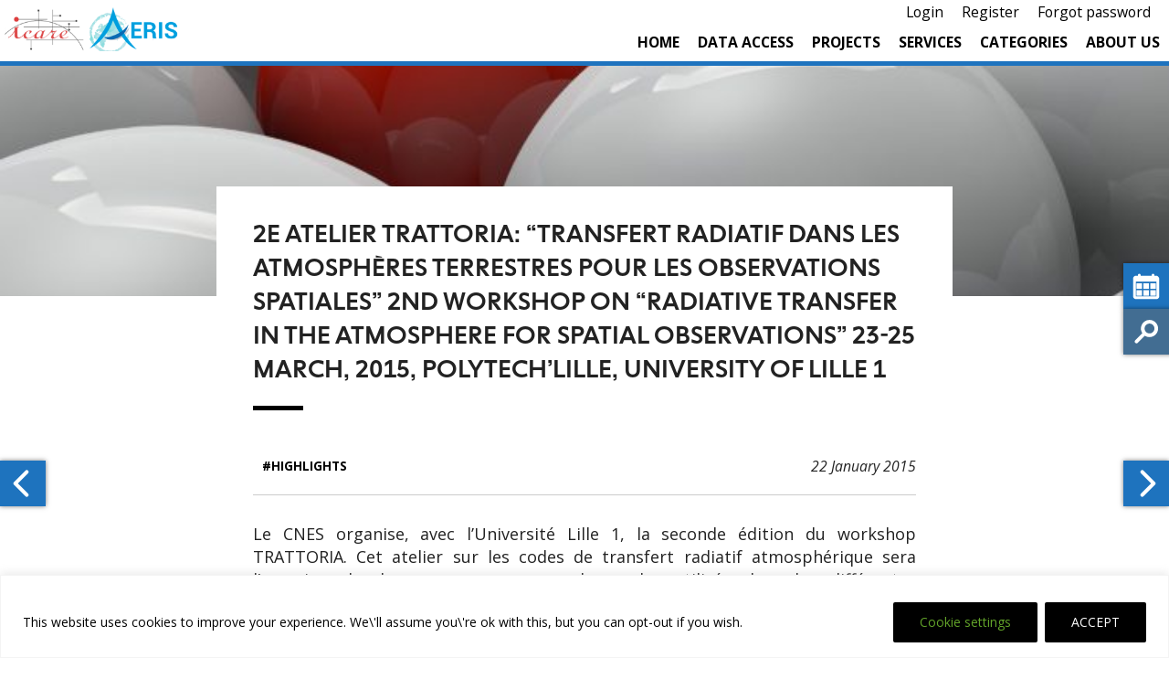

--- FILE ---
content_type: text/html; charset=UTF-8
request_url: https://www.icare.univ-lille.fr/2e-atelier-trattoria-transfert-radiatif-dans-les-atmospheres-terrestres-pour-les-observations-spatiales-2nd-workshop-on-radiative-transfer-in-the-atmosphere-for-spatial-observations-23/
body_size: 107595
content:
<!doctype html>
<html lang="en-US">
<head>
	<meta charset="UTF-8">
	<meta name="viewport" content="width=device-width, initial-scale=1">
	<link rel="profile" href="https://gmpg.org/xfn/11">
    <meta name="description" content="">
    
    <title>2e atelier TRATTORIA: &#8220;Transfert Radiatif dans les ATmosphères Terrestres pour les ObseRvations spatIAles&#8221; 2nd workshop on &#8220;Radiative transfer in the atmosphere for spatial observations” 23-25 March, 2015, Polytech’Lille, University of Lille 1 &#8211; ICARE Data and Services Center</title>
<meta name='robots' content='max-image-preview:large' />
<link rel='dns-prefetch' href='//s3.amazonaws.com' />
<link rel='dns-prefetch' href='//fonts.googleapis.com' />
<link rel="alternate" type="application/rss+xml" title="ICARE Data and Services Center &raquo; Feed" href="https://www.icare.univ-lille.fr/feed/" />
<link rel="alternate" type="application/rss+xml" title="ICARE Data and Services Center &raquo; Comments Feed" href="https://www.icare.univ-lille.fr/comments/feed/" />
<link rel="alternate" type="application/rss+xml" title="ICARE Data and Services Center &raquo; 2e atelier TRATTORIA: &#8220;Transfert Radiatif dans les ATmosphères Terrestres pour les ObseRvations spatIAles&#8221; 2nd workshop on &#8220;Radiative transfer in the atmosphere for spatial observations” 23-25 March, 2015, Polytech’Lille, University of Lille 1 Comments Feed" href="https://www.icare.univ-lille.fr/2e-atelier-trattoria-transfert-radiatif-dans-les-atmospheres-terrestres-pour-les-observations-spatiales-2nd-workshop-on-radiative-transfer-in-the-atmosphere-for-spatial-observations-23/feed/" />
<link rel="alternate" title="oEmbed (JSON)" type="application/json+oembed" href="https://www.icare.univ-lille.fr/wp-json/oembed/1.0/embed?url=https%3A%2F%2Fwww.icare.univ-lille.fr%2F2e-atelier-trattoria-transfert-radiatif-dans-les-atmospheres-terrestres-pour-les-observations-spatiales-2nd-workshop-on-radiative-transfer-in-the-atmosphere-for-spatial-observations-23%2F" />
<link rel="alternate" title="oEmbed (XML)" type="text/xml+oembed" href="https://www.icare.univ-lille.fr/wp-json/oembed/1.0/embed?url=https%3A%2F%2Fwww.icare.univ-lille.fr%2F2e-atelier-trattoria-transfert-radiatif-dans-les-atmospheres-terrestres-pour-les-observations-spatiales-2nd-workshop-on-radiative-transfer-in-the-atmosphere-for-spatial-observations-23%2F&#038;format=xml" />
<style id='wp-img-auto-sizes-contain-inline-css' type='text/css'>
img:is([sizes=auto i],[sizes^="auto," i]){contain-intrinsic-size:3000px 1500px}
/*# sourceURL=wp-img-auto-sizes-contain-inline-css */
</style>
<link rel='stylesheet' id='formidable-css' href='https://www.icare.univ-lille.fr/wp-content-icare/plugins/formidable/css/formidableforms1.css?ver=12171457' type='text/css' media='all' />
<style id='wp-emoji-styles-inline-css' type='text/css'>

	img.wp-smiley, img.emoji {
		display: inline !important;
		border: none !important;
		box-shadow: none !important;
		height: 1em !important;
		width: 1em !important;
		margin: 0 0.07em !important;
		vertical-align: -0.1em !important;
		background: none !important;
		padding: 0 !important;
	}
/*# sourceURL=wp-emoji-styles-inline-css */
</style>
<link rel='stylesheet' id='wp-block-library-css' href='https://www.icare.univ-lille.fr/wp-includes/css/dist/block-library/style.min.css?ver=6.9' type='text/css' media='all' />
<style id='wp-block-paragraph-inline-css' type='text/css'>
.is-small-text{font-size:.875em}.is-regular-text{font-size:1em}.is-large-text{font-size:2.25em}.is-larger-text{font-size:3em}.has-drop-cap:not(:focus):first-letter{float:left;font-size:8.4em;font-style:normal;font-weight:100;line-height:.68;margin:.05em .1em 0 0;text-transform:uppercase}body.rtl .has-drop-cap:not(:focus):first-letter{float:none;margin-left:.1em}p.has-drop-cap.has-background{overflow:hidden}:root :where(p.has-background){padding:1.25em 2.375em}:where(p.has-text-color:not(.has-link-color)) a{color:inherit}p.has-text-align-left[style*="writing-mode:vertical-lr"],p.has-text-align-right[style*="writing-mode:vertical-rl"]{rotate:180deg}
/*# sourceURL=https://www.icare.univ-lille.fr/wp-includes/blocks/paragraph/style.min.css */
</style>
<style id='global-styles-inline-css' type='text/css'>
:root{--wp--preset--aspect-ratio--square: 1;--wp--preset--aspect-ratio--4-3: 4/3;--wp--preset--aspect-ratio--3-4: 3/4;--wp--preset--aspect-ratio--3-2: 3/2;--wp--preset--aspect-ratio--2-3: 2/3;--wp--preset--aspect-ratio--16-9: 16/9;--wp--preset--aspect-ratio--9-16: 9/16;--wp--preset--color--black: #000000;--wp--preset--color--cyan-bluish-gray: #abb8c3;--wp--preset--color--white: #ffffff;--wp--preset--color--pale-pink: #f78da7;--wp--preset--color--vivid-red: #cf2e2e;--wp--preset--color--luminous-vivid-orange: #ff6900;--wp--preset--color--luminous-vivid-amber: #fcb900;--wp--preset--color--light-green-cyan: #7bdcb5;--wp--preset--color--vivid-green-cyan: #00d084;--wp--preset--color--pale-cyan-blue: #8ed1fc;--wp--preset--color--vivid-cyan-blue: #0693e3;--wp--preset--color--vivid-purple: #9b51e0;--wp--preset--color--main-color: #1e73be;--wp--preset--color--secondary-color: #dd9933;--wp--preset--color--blue: #2196f3;--wp--preset--color--green: #4caf50;--wp--preset--color--orange: #ff9800;--wp--preset--color--red: #f44336;--wp--preset--color--couleur-ajoutee-1: #5e7c87;--wp--preset--color--couleur-ajoutee-2: #597580;--wp--preset--color--couleur-ajoutee-3: #cfdfe6;--wp--preset--color--couleur-ajoutee-4: #60a5bf;--wp--preset--color--couleur-ajoutee-5: #ccab8f;--wp--preset--gradient--vivid-cyan-blue-to-vivid-purple: linear-gradient(135deg,rgb(6,147,227) 0%,rgb(155,81,224) 100%);--wp--preset--gradient--light-green-cyan-to-vivid-green-cyan: linear-gradient(135deg,rgb(122,220,180) 0%,rgb(0,208,130) 100%);--wp--preset--gradient--luminous-vivid-amber-to-luminous-vivid-orange: linear-gradient(135deg,rgb(252,185,0) 0%,rgb(255,105,0) 100%);--wp--preset--gradient--luminous-vivid-orange-to-vivid-red: linear-gradient(135deg,rgb(255,105,0) 0%,rgb(207,46,46) 100%);--wp--preset--gradient--very-light-gray-to-cyan-bluish-gray: linear-gradient(135deg,rgb(238,238,238) 0%,rgb(169,184,195) 100%);--wp--preset--gradient--cool-to-warm-spectrum: linear-gradient(135deg,rgb(74,234,220) 0%,rgb(151,120,209) 20%,rgb(207,42,186) 40%,rgb(238,44,130) 60%,rgb(251,105,98) 80%,rgb(254,248,76) 100%);--wp--preset--gradient--blush-light-purple: linear-gradient(135deg,rgb(255,206,236) 0%,rgb(152,150,240) 100%);--wp--preset--gradient--blush-bordeaux: linear-gradient(135deg,rgb(254,205,165) 0%,rgb(254,45,45) 50%,rgb(107,0,62) 100%);--wp--preset--gradient--luminous-dusk: linear-gradient(135deg,rgb(255,203,112) 0%,rgb(199,81,192) 50%,rgb(65,88,208) 100%);--wp--preset--gradient--pale-ocean: linear-gradient(135deg,rgb(255,245,203) 0%,rgb(182,227,212) 50%,rgb(51,167,181) 100%);--wp--preset--gradient--electric-grass: linear-gradient(135deg,rgb(202,248,128) 0%,rgb(113,206,126) 100%);--wp--preset--gradient--midnight: linear-gradient(135deg,rgb(2,3,129) 0%,rgb(40,116,252) 100%);--wp--preset--font-size--small: 13px;--wp--preset--font-size--medium: 20px;--wp--preset--font-size--large: 36px;--wp--preset--font-size--x-large: 42px;--wp--preset--spacing--20: 0.44rem;--wp--preset--spacing--30: 0.67rem;--wp--preset--spacing--40: 1rem;--wp--preset--spacing--50: 1.5rem;--wp--preset--spacing--60: 2.25rem;--wp--preset--spacing--70: 3.38rem;--wp--preset--spacing--80: 5.06rem;--wp--preset--shadow--natural: 6px 6px 9px rgba(0, 0, 0, 0.2);--wp--preset--shadow--deep: 12px 12px 50px rgba(0, 0, 0, 0.4);--wp--preset--shadow--sharp: 6px 6px 0px rgba(0, 0, 0, 0.2);--wp--preset--shadow--outlined: 6px 6px 0px -3px rgb(255, 255, 255), 6px 6px rgb(0, 0, 0);--wp--preset--shadow--crisp: 6px 6px 0px rgb(0, 0, 0);}:where(.is-layout-flex){gap: 0.5em;}:where(.is-layout-grid){gap: 0.5em;}body .is-layout-flex{display: flex;}.is-layout-flex{flex-wrap: wrap;align-items: center;}.is-layout-flex > :is(*, div){margin: 0;}body .is-layout-grid{display: grid;}.is-layout-grid > :is(*, div){margin: 0;}:where(.wp-block-columns.is-layout-flex){gap: 2em;}:where(.wp-block-columns.is-layout-grid){gap: 2em;}:where(.wp-block-post-template.is-layout-flex){gap: 1.25em;}:where(.wp-block-post-template.is-layout-grid){gap: 1.25em;}.has-black-color{color: var(--wp--preset--color--black) !important;}.has-cyan-bluish-gray-color{color: var(--wp--preset--color--cyan-bluish-gray) !important;}.has-white-color{color: var(--wp--preset--color--white) !important;}.has-pale-pink-color{color: var(--wp--preset--color--pale-pink) !important;}.has-vivid-red-color{color: var(--wp--preset--color--vivid-red) !important;}.has-luminous-vivid-orange-color{color: var(--wp--preset--color--luminous-vivid-orange) !important;}.has-luminous-vivid-amber-color{color: var(--wp--preset--color--luminous-vivid-amber) !important;}.has-light-green-cyan-color{color: var(--wp--preset--color--light-green-cyan) !important;}.has-vivid-green-cyan-color{color: var(--wp--preset--color--vivid-green-cyan) !important;}.has-pale-cyan-blue-color{color: var(--wp--preset--color--pale-cyan-blue) !important;}.has-vivid-cyan-blue-color{color: var(--wp--preset--color--vivid-cyan-blue) !important;}.has-vivid-purple-color{color: var(--wp--preset--color--vivid-purple) !important;}.has-black-background-color{background-color: var(--wp--preset--color--black) !important;}.has-cyan-bluish-gray-background-color{background-color: var(--wp--preset--color--cyan-bluish-gray) !important;}.has-white-background-color{background-color: var(--wp--preset--color--white) !important;}.has-pale-pink-background-color{background-color: var(--wp--preset--color--pale-pink) !important;}.has-vivid-red-background-color{background-color: var(--wp--preset--color--vivid-red) !important;}.has-luminous-vivid-orange-background-color{background-color: var(--wp--preset--color--luminous-vivid-orange) !important;}.has-luminous-vivid-amber-background-color{background-color: var(--wp--preset--color--luminous-vivid-amber) !important;}.has-light-green-cyan-background-color{background-color: var(--wp--preset--color--light-green-cyan) !important;}.has-vivid-green-cyan-background-color{background-color: var(--wp--preset--color--vivid-green-cyan) !important;}.has-pale-cyan-blue-background-color{background-color: var(--wp--preset--color--pale-cyan-blue) !important;}.has-vivid-cyan-blue-background-color{background-color: var(--wp--preset--color--vivid-cyan-blue) !important;}.has-vivid-purple-background-color{background-color: var(--wp--preset--color--vivid-purple) !important;}.has-black-border-color{border-color: var(--wp--preset--color--black) !important;}.has-cyan-bluish-gray-border-color{border-color: var(--wp--preset--color--cyan-bluish-gray) !important;}.has-white-border-color{border-color: var(--wp--preset--color--white) !important;}.has-pale-pink-border-color{border-color: var(--wp--preset--color--pale-pink) !important;}.has-vivid-red-border-color{border-color: var(--wp--preset--color--vivid-red) !important;}.has-luminous-vivid-orange-border-color{border-color: var(--wp--preset--color--luminous-vivid-orange) !important;}.has-luminous-vivid-amber-border-color{border-color: var(--wp--preset--color--luminous-vivid-amber) !important;}.has-light-green-cyan-border-color{border-color: var(--wp--preset--color--light-green-cyan) !important;}.has-vivid-green-cyan-border-color{border-color: var(--wp--preset--color--vivid-green-cyan) !important;}.has-pale-cyan-blue-border-color{border-color: var(--wp--preset--color--pale-cyan-blue) !important;}.has-vivid-cyan-blue-border-color{border-color: var(--wp--preset--color--vivid-cyan-blue) !important;}.has-vivid-purple-border-color{border-color: var(--wp--preset--color--vivid-purple) !important;}.has-vivid-cyan-blue-to-vivid-purple-gradient-background{background: var(--wp--preset--gradient--vivid-cyan-blue-to-vivid-purple) !important;}.has-light-green-cyan-to-vivid-green-cyan-gradient-background{background: var(--wp--preset--gradient--light-green-cyan-to-vivid-green-cyan) !important;}.has-luminous-vivid-amber-to-luminous-vivid-orange-gradient-background{background: var(--wp--preset--gradient--luminous-vivid-amber-to-luminous-vivid-orange) !important;}.has-luminous-vivid-orange-to-vivid-red-gradient-background{background: var(--wp--preset--gradient--luminous-vivid-orange-to-vivid-red) !important;}.has-very-light-gray-to-cyan-bluish-gray-gradient-background{background: var(--wp--preset--gradient--very-light-gray-to-cyan-bluish-gray) !important;}.has-cool-to-warm-spectrum-gradient-background{background: var(--wp--preset--gradient--cool-to-warm-spectrum) !important;}.has-blush-light-purple-gradient-background{background: var(--wp--preset--gradient--blush-light-purple) !important;}.has-blush-bordeaux-gradient-background{background: var(--wp--preset--gradient--blush-bordeaux) !important;}.has-luminous-dusk-gradient-background{background: var(--wp--preset--gradient--luminous-dusk) !important;}.has-pale-ocean-gradient-background{background: var(--wp--preset--gradient--pale-ocean) !important;}.has-electric-grass-gradient-background{background: var(--wp--preset--gradient--electric-grass) !important;}.has-midnight-gradient-background{background: var(--wp--preset--gradient--midnight) !important;}.has-small-font-size{font-size: var(--wp--preset--font-size--small) !important;}.has-medium-font-size{font-size: var(--wp--preset--font-size--medium) !important;}.has-large-font-size{font-size: var(--wp--preset--font-size--large) !important;}.has-x-large-font-size{font-size: var(--wp--preset--font-size--x-large) !important;}
/*# sourceURL=global-styles-inline-css */
</style>

<style id='classic-theme-styles-inline-css' type='text/css'>
/*! This file is auto-generated */
.wp-block-button__link{color:#fff;background-color:#32373c;border-radius:9999px;box-shadow:none;text-decoration:none;padding:calc(.667em + 2px) calc(1.333em + 2px);font-size:1.125em}.wp-block-file__button{background:#32373c;color:#fff;text-decoration:none}
/*# sourceURL=/wp-includes/css/classic-themes.min.css */
</style>
<link rel='stylesheet' id='foobox-free-min-css' href='https://www.icare.univ-lille.fr/wp-content-icare/plugins/foobox-image-lightbox/free/css/foobox.free.min.css?ver=2.7.35' type='text/css' media='all' />
<link rel='stylesheet' id='sedoo_faq-css' href='https://www.icare.univ-lille.fr/wp-content-icare/plugins/sedoo-wppl-blocks/blocks/sedoo-faq/css/faq.css?ver=6.9' type='text/css' media='all' />
<link rel='stylesheet' id='sedoo_listearticle-css' href='https://www.icare.univ-lille.fr/wp-content-icare/plugins/sedoo-wppl-blocks/blocks/sedoo-listearticle/css/listearticle.css?ver=6.9' type='text/css' media='all' />
<link rel='stylesheet' id='sedoo_listepages-css' href='https://www.icare.univ-lille.fr/wp-content-icare/plugins/sedoo-wppl-blocks/blocks/sedoo-listepages/css/listepages.css?ver=6.9' type='text/css' media='all' />
<link rel='stylesheet' id='sedoo_button-css' href='https://www.icare.univ-lille.fr/wp-content-icare/plugins/sedoo-wppl-blocks/blocks/sedoo-buttons/template-parts/blocks/buttonblock/buttonblock.css?ver=6.9' type='text/css' media='all' />
<link rel='stylesheet' id='sedoo_relatedcontents-css' href='https://www.icare.univ-lille.fr/wp-content-icare/plugins/sedoo-wppl-blocks/blocks/sedoo-relatedcontents/css/relatedcontents.css?ver=6.9' type='text/css' media='all' />
<link rel='stylesheet' id='sedoo_listecpt-css' href='https://www.icare.univ-lille.fr/wp-content-icare/plugins/sedoo-wppl-blocks/blocks/sedoo-listecpt/css/listecpt.css?ver=6.9' type='text/css' media='all' />
<link rel='stylesheet' id='sedoo-juxtapose-css' href='https://s3.amazonaws.com/cdn.knightlab.com/libs/juxtapose/latest/css/juxtapose.css?ver=6.9' type='text/css' media='all' />
<link rel='stylesheet' id='tag-groups-css-frontend-structure-css' href='https://www.icare.univ-lille.fr/wp-content-icare/plugins/tag-groups/assets/css/jquery-ui.structure.min.css?ver=2.1.1' type='text/css' media='all' />
<link rel='stylesheet' id='tag-groups-css-frontend-theme-css' href='https://www.icare.univ-lille.fr/wp-content-icare/plugins/tag-groups/assets/css/blitzer/jquery-ui.theme.min.css?ver=2.1.1' type='text/css' media='all' />
<link rel='stylesheet' id='tag-groups-css-frontend-css' href='https://www.icare.univ-lille.fr/wp-content-icare/plugins/tag-groups/assets/css/frontend.min.css?ver=2.1.1' type='text/css' media='all' />
<link rel='stylesheet' id='theme-aeris-style-css' href='https://www.icare.univ-lille.fr/wp-content-icare/themes/sedoo-wpth-labs/style.css?v=2.0&#038;ver=6.9' type='text/css' media='all' />
<link rel='stylesheet' id='child-style-css' href='https://www.icare.univ-lille.fr/wp-content-icare/themes/sedoo-wpth-labs-child/style.css?ver=1.0.0' type='text/css' media='all' />
<link rel='stylesheet' id='labs-by-sedoo-style-css' href='https://www.icare.univ-lille.fr/wp-content-icare/themes/sedoo-wpth-labs-child/style.css?ver=1663681772' type='text/css' media='' />
<link rel='stylesheet' id='labs-by-sedoo-material-icons-css' href='https://fonts.googleapis.com/icon?family=Material+Icons&#038;ver=6.9' type='text/css' media='all' />
<link rel='stylesheet' id='anb-style-css' href='https://www.icare.univ-lille.fr/wp-content-icare/plugins/alert-notice-boxes/css/anb.css?ver=230601-151800' type='text/css' media='all' />
<link rel='stylesheet' id='anb-dynamic-style-css' href='https://www.icare.univ-lille.fr/wp-content-icare/plugins/alert-notice-boxes/css/anb-dynamic.css?ver=260122-212534' type='text/css' media='all' />
<script type="text/javascript" id="cookie-law-info-js-extra">
/* <![CDATA[ */
var _ckyConfig = {"_ipData":[],"_assetsURL":"https://www.icare.univ-lille.fr/wp-content-icare/plugins/cookie-law-info/lite/frontend/images/","_publicURL":"https://www.icare.univ-lille.fr","_expiry":"365","_categories":[{"name":"Necessary","slug":"necessary","isNecessary":true,"ccpaDoNotSell":true,"cookies":[],"active":true,"defaultConsent":{"gdpr":true,"ccpa":true}},{"name":"Functional","slug":"functional","isNecessary":false,"ccpaDoNotSell":true,"cookies":[],"active":true,"defaultConsent":{"gdpr":false,"ccpa":false}},{"name":"Analytics","slug":"analytics","isNecessary":false,"ccpaDoNotSell":true,"cookies":[],"active":true,"defaultConsent":{"gdpr":false,"ccpa":false}},{"name":"Performance","slug":"performance","isNecessary":false,"ccpaDoNotSell":true,"cookies":[],"active":true,"defaultConsent":{"gdpr":false,"ccpa":false}},{"name":"Advertisement","slug":"advertisement","isNecessary":false,"ccpaDoNotSell":true,"cookies":[],"active":true,"defaultConsent":{"gdpr":false,"ccpa":false}}],"_activeLaw":"gdpr","_rootDomain":"","_block":"1","_showBanner":"1","_bannerConfig":{"settings":{"type":"banner","preferenceCenterType":"popup","position":"bottom","applicableLaw":"gdpr"},"behaviours":{"reloadBannerOnAccept":false,"loadAnalyticsByDefault":false,"animations":{"onLoad":"animate","onHide":"sticky"}},"config":{"revisitConsent":{"status":false,"tag":"revisit-consent","position":"bottom-right","meta":{"url":"#"},"styles":{"background-color":"#0056A7"},"elements":{"title":{"type":"text","tag":"revisit-consent-title","status":true,"styles":{"color":"#0056a7"}}}},"preferenceCenter":{"toggle":{"status":true,"tag":"detail-category-toggle","type":"toggle","states":{"active":{"styles":{"background-color":"#1863DC"}},"inactive":{"styles":{"background-color":"#D0D5D2"}}}}},"categoryPreview":{"status":false,"toggle":{"status":true,"tag":"detail-category-preview-toggle","type":"toggle","states":{"active":{"styles":{"background-color":"#1863DC"}},"inactive":{"styles":{"background-color":"#D0D5D2"}}}}},"videoPlaceholder":{"status":true,"styles":{"background-color":"#000000","border-color":"#000000","color":"#ffffff"}},"readMore":{"status":false,"tag":"readmore-button","type":"link","meta":{"noFollow":true,"newTab":true},"styles":{"color":"#444","background-color":"transparent","border-color":"transparent"}},"showMore":{"status":true,"tag":"show-desc-button","type":"button","styles":{"color":"#1863DC"}},"showLess":{"status":true,"tag":"hide-desc-button","type":"button","styles":{"color":"#1863DC"}},"alwaysActive":{"status":true,"tag":"always-active","styles":{"color":"#008000"}},"manualLinks":{"status":true,"tag":"manual-links","type":"link","styles":{"color":"#1863DC"}},"auditTable":{"status":true},"optOption":{"status":true,"toggle":{"status":true,"tag":"optout-option-toggle","type":"toggle","states":{"active":{"styles":{"background-color":"#1863dc"}},"inactive":{"styles":{"background-color":"#FFFFFF"}}}}}}},"_version":"3.3.8","_logConsent":"1","_tags":[{"tag":"accept-button","styles":{"color":"#fff","background-color":"#000","border-color":"#000"}},{"tag":"reject-button","styles":{"color":"#fff","background-color":"#000","border-color":"#000"}},{"tag":"settings-button","styles":{"color":"#62a329","background-color":"#000","border-color":"#000"}},{"tag":"readmore-button","styles":{"color":"#444","background-color":"transparent","border-color":"transparent"}},{"tag":"donotsell-button","styles":{"color":"#333333","background-color":"","border-color":""}},{"tag":"show-desc-button","styles":{"color":"#1863DC"}},{"tag":"hide-desc-button","styles":{"color":"#1863DC"}},{"tag":"cky-always-active","styles":[]},{"tag":"cky-link","styles":[]},{"tag":"accept-button","styles":{"color":"#fff","background-color":"#000","border-color":"#000"}},{"tag":"revisit-consent","styles":{"background-color":"#0056A7"}}],"_shortCodes":[{"key":"cky_readmore","content":"\u003Ca href=\"https://www.icare.univ-lille.fr/cookie-policy\" class=\"cky-policy\" aria-label=\"Read More\" target=\"_blank\" rel=\"noopener\" data-cky-tag=\"readmore-button\"\u003ERead More\u003C/a\u003E","tag":"readmore-button","status":false,"attributes":{"rel":"nofollow","target":"_blank"}},{"key":"cky_show_desc","content":"\u003Cbutton class=\"cky-show-desc-btn\" data-cky-tag=\"show-desc-button\" aria-label=\"Show more\"\u003EShow more\u003C/button\u003E","tag":"show-desc-button","status":true,"attributes":[]},{"key":"cky_hide_desc","content":"\u003Cbutton class=\"cky-show-desc-btn\" data-cky-tag=\"hide-desc-button\" aria-label=\"Show less\"\u003EShow less\u003C/button\u003E","tag":"hide-desc-button","status":true,"attributes":[]},{"key":"cky_optout_show_desc","content":"[cky_optout_show_desc]","tag":"optout-show-desc-button","status":true,"attributes":[]},{"key":"cky_optout_hide_desc","content":"[cky_optout_hide_desc]","tag":"optout-hide-desc-button","status":true,"attributes":[]},{"key":"cky_category_toggle_label","content":"[cky_{{status}}_category_label] [cky_preference_{{category_slug}}_title]","tag":"","status":true,"attributes":[]},{"key":"cky_enable_category_label","content":"Enable","tag":"","status":true,"attributes":[]},{"key":"cky_disable_category_label","content":"Disable","tag":"","status":true,"attributes":[]},{"key":"cky_video_placeholder","content":"\u003Cdiv class=\"video-placeholder-normal\" data-cky-tag=\"video-placeholder\" id=\"[UNIQUEID]\"\u003E\u003Cp class=\"video-placeholder-text-normal\" data-cky-tag=\"placeholder-title\"\u003EPlease accept cookies to access this content\u003C/p\u003E\u003C/div\u003E","tag":"","status":true,"attributes":[]},{"key":"cky_enable_optout_label","content":"Enable","tag":"","status":true,"attributes":[]},{"key":"cky_disable_optout_label","content":"Disable","tag":"","status":true,"attributes":[]},{"key":"cky_optout_toggle_label","content":"[cky_{{status}}_optout_label] [cky_optout_option_title]","tag":"","status":true,"attributes":[]},{"key":"cky_optout_option_title","content":"Do Not Sell or Share My Personal Information","tag":"","status":true,"attributes":[]},{"key":"cky_optout_close_label","content":"Close","tag":"","status":true,"attributes":[]},{"key":"cky_preference_close_label","content":"Close","tag":"","status":true,"attributes":[]}],"_rtl":"","_language":"en","_providersToBlock":[]};
var _ckyStyles = {"css":".cky-overlay{background: #000000; opacity: 0.4; position: fixed; top: 0; left: 0; width: 100%; height: 100%; z-index: 99999999;}.cky-hide{display: none;}.cky-btn-revisit-wrapper{display: flex; align-items: center; justify-content: center; background: #0056a7; width: 45px; height: 45px; border-radius: 50%; position: fixed; z-index: 999999; cursor: pointer;}.cky-revisit-bottom-left{bottom: 15px; left: 15px;}.cky-revisit-bottom-right{bottom: 15px; right: 15px;}.cky-btn-revisit-wrapper .cky-btn-revisit{display: flex; align-items: center; justify-content: center; background: none; border: none; cursor: pointer; position: relative; margin: 0; padding: 0;}.cky-btn-revisit-wrapper .cky-btn-revisit img{max-width: fit-content; margin: 0; height: 30px; width: 30px;}.cky-revisit-bottom-left:hover::before{content: attr(data-tooltip); position: absolute; background: #4e4b66; color: #ffffff; left: calc(100% + 7px); font-size: 12px; line-height: 16px; width: max-content; padding: 4px 8px; border-radius: 4px;}.cky-revisit-bottom-left:hover::after{position: absolute; content: \"\"; border: 5px solid transparent; left: calc(100% + 2px); border-left-width: 0; border-right-color: #4e4b66;}.cky-revisit-bottom-right:hover::before{content: attr(data-tooltip); position: absolute; background: #4e4b66; color: #ffffff; right: calc(100% + 7px); font-size: 12px; line-height: 16px; width: max-content; padding: 4px 8px; border-radius: 4px;}.cky-revisit-bottom-right:hover::after{position: absolute; content: \"\"; border: 5px solid transparent; right: calc(100% + 2px); border-right-width: 0; border-left-color: #4e4b66;}.cky-revisit-hide{display: none;}.cky-consent-container{position: fixed; width: 100%; box-sizing: border-box; z-index: 9999999;}.cky-consent-container .cky-consent-bar{background: #ffffff; border: 1px solid; padding: 16.5px 24px; box-shadow: 0 -1px 10px 0 #acabab4d;}.cky-banner-bottom{bottom: 0; left: 0;}.cky-banner-top{top: 0; left: 0;}.cky-custom-brand-logo-wrapper .cky-custom-brand-logo{width: 100px; height: auto; margin: 0 0 12px 0;}.cky-notice .cky-title{color: #212121; font-weight: 700; font-size: 18px; line-height: 24px; margin: 0 0 12px 0;}.cky-notice-group{display: flex; justify-content: space-between; align-items: center; font-size: 14px; line-height: 24px; font-weight: 400;}.cky-notice-des *,.cky-preference-content-wrapper *,.cky-accordion-header-des *,.cky-gpc-wrapper .cky-gpc-desc *{font-size: 14px;}.cky-notice-des{color: #212121; font-size: 14px; line-height: 24px; font-weight: 400;}.cky-notice-des img{height: 25px; width: 25px;}.cky-consent-bar .cky-notice-des p,.cky-gpc-wrapper .cky-gpc-desc p,.cky-preference-body-wrapper .cky-preference-content-wrapper p,.cky-accordion-header-wrapper .cky-accordion-header-des p,.cky-cookie-des-table li div:last-child p{color: inherit; margin-top: 0; overflow-wrap: break-word;}.cky-notice-des P:last-child,.cky-preference-content-wrapper p:last-child,.cky-cookie-des-table li div:last-child p:last-child,.cky-gpc-wrapper .cky-gpc-desc p:last-child{margin-bottom: 0;}.cky-notice-des a.cky-policy,.cky-notice-des button.cky-policy{font-size: 14px; color: #1863dc; white-space: nowrap; cursor: pointer; background: transparent; border: 1px solid; text-decoration: underline;}.cky-notice-des button.cky-policy{padding: 0;}.cky-notice-des a.cky-policy:focus-visible,.cky-notice-des button.cky-policy:focus-visible,.cky-preference-content-wrapper .cky-show-desc-btn:focus-visible,.cky-accordion-header .cky-accordion-btn:focus-visible,.cky-preference-header .cky-btn-close:focus-visible,.cky-switch input[type=\"checkbox\"]:focus-visible,.cky-footer-wrapper a:focus-visible,.cky-btn:focus-visible{outline: 2px solid #1863dc; outline-offset: 2px;}.cky-btn:focus:not(:focus-visible),.cky-accordion-header .cky-accordion-btn:focus:not(:focus-visible),.cky-preference-content-wrapper .cky-show-desc-btn:focus:not(:focus-visible),.cky-btn-revisit-wrapper .cky-btn-revisit:focus:not(:focus-visible),.cky-preference-header .cky-btn-close:focus:not(:focus-visible),.cky-consent-bar .cky-banner-btn-close:focus:not(:focus-visible){outline: 0;}button.cky-show-desc-btn:not(:hover):not(:active){color: #1863dc; background: transparent;}button.cky-accordion-btn:not(:hover):not(:active),button.cky-banner-btn-close:not(:hover):not(:active),button.cky-btn-close:not(:hover):not(:active),button.cky-btn-revisit:not(:hover):not(:active){background: transparent;}.cky-consent-bar button:hover,.cky-modal.cky-modal-open button:hover,.cky-consent-bar button:focus,.cky-modal.cky-modal-open button:focus{text-decoration: none;}.cky-notice-btn-wrapper{display: flex; justify-content: center; align-items: center; margin-left: 15px;}.cky-notice-btn-wrapper .cky-btn{text-shadow: none; box-shadow: none;}.cky-btn{font-size: 14px; font-family: inherit; line-height: 24px; padding: 8px 27px; font-weight: 500; margin: 0 8px 0 0; border-radius: 2px; white-space: nowrap; cursor: pointer; text-align: center; text-transform: none; min-height: 0;}.cky-btn:hover{opacity: 0.8;}.cky-btn-customize{color: #1863dc; background: transparent; border: 2px solid #1863dc;}.cky-btn-reject{color: #1863dc; background: transparent; border: 2px solid #1863dc;}.cky-btn-accept{background: #1863dc; color: #ffffff; border: 2px solid #1863dc;}.cky-btn:last-child{margin-right: 0;}@media (max-width: 768px){.cky-notice-group{display: block;}.cky-notice-btn-wrapper{margin-left: 0;}.cky-notice-btn-wrapper .cky-btn{flex: auto; max-width: 100%; margin-top: 10px; white-space: unset;}}@media (max-width: 576px){.cky-notice-btn-wrapper{flex-direction: column;}.cky-custom-brand-logo-wrapper, .cky-notice .cky-title, .cky-notice-des, .cky-notice-btn-wrapper{padding: 0 28px;}.cky-consent-container .cky-consent-bar{padding: 16.5px 0;}.cky-notice-des{max-height: 40vh; overflow-y: scroll;}.cky-notice-btn-wrapper .cky-btn{width: 100%; padding: 8px; margin-right: 0;}.cky-notice-btn-wrapper .cky-btn-accept{order: 1;}.cky-notice-btn-wrapper .cky-btn-reject{order: 3;}.cky-notice-btn-wrapper .cky-btn-customize{order: 2;}}@media (max-width: 425px){.cky-custom-brand-logo-wrapper, .cky-notice .cky-title, .cky-notice-des, .cky-notice-btn-wrapper{padding: 0 24px;}.cky-notice-btn-wrapper{flex-direction: column;}.cky-btn{width: 100%; margin: 10px 0 0 0;}.cky-notice-btn-wrapper .cky-btn-customize{order: 2;}.cky-notice-btn-wrapper .cky-btn-reject{order: 3;}.cky-notice-btn-wrapper .cky-btn-accept{order: 1; margin-top: 16px;}}@media (max-width: 352px){.cky-notice .cky-title{font-size: 16px;}.cky-notice-des *{font-size: 12px;}.cky-notice-des, .cky-btn{font-size: 12px;}}.cky-modal.cky-modal-open{display: flex; visibility: visible; -webkit-transform: translate(-50%, -50%); -moz-transform: translate(-50%, -50%); -ms-transform: translate(-50%, -50%); -o-transform: translate(-50%, -50%); transform: translate(-50%, -50%); top: 50%; left: 50%; transition: all 1s ease;}.cky-modal{box-shadow: 0 32px 68px rgba(0, 0, 0, 0.3); margin: 0 auto; position: fixed; max-width: 100%; background: #ffffff; top: 50%; box-sizing: border-box; border-radius: 6px; z-index: 999999999; color: #212121; -webkit-transform: translate(-50%, 100%); -moz-transform: translate(-50%, 100%); -ms-transform: translate(-50%, 100%); -o-transform: translate(-50%, 100%); transform: translate(-50%, 100%); visibility: hidden; transition: all 0s ease;}.cky-preference-center{max-height: 79vh; overflow: hidden; width: 845px; overflow: hidden; flex: 1 1 0; display: flex; flex-direction: column; border-radius: 6px;}.cky-preference-header{display: flex; align-items: center; justify-content: space-between; padding: 22px 24px; border-bottom: 1px solid;}.cky-preference-header .cky-preference-title{font-size: 18px; font-weight: 700; line-height: 24px;}.cky-preference-header .cky-btn-close{margin: 0; cursor: pointer; vertical-align: middle; padding: 0; background: none; border: none; width: auto; height: auto; min-height: 0; line-height: 0; text-shadow: none; box-shadow: none;}.cky-preference-header .cky-btn-close img{margin: 0; height: 10px; width: 10px;}.cky-preference-body-wrapper{padding: 0 24px; flex: 1; overflow: auto; box-sizing: border-box;}.cky-preference-content-wrapper,.cky-gpc-wrapper .cky-gpc-desc{font-size: 14px; line-height: 24px; font-weight: 400; padding: 12px 0;}.cky-preference-content-wrapper{border-bottom: 1px solid;}.cky-preference-content-wrapper img{height: 25px; width: 25px;}.cky-preference-content-wrapper .cky-show-desc-btn{font-size: 14px; font-family: inherit; color: #1863dc; text-decoration: none; line-height: 24px; padding: 0; margin: 0; white-space: nowrap; cursor: pointer; background: transparent; border-color: transparent; text-transform: none; min-height: 0; text-shadow: none; box-shadow: none;}.cky-accordion-wrapper{margin-bottom: 10px;}.cky-accordion{border-bottom: 1px solid;}.cky-accordion:last-child{border-bottom: none;}.cky-accordion .cky-accordion-item{display: flex; margin-top: 10px;}.cky-accordion .cky-accordion-body{display: none;}.cky-accordion.cky-accordion-active .cky-accordion-body{display: block; padding: 0 22px; margin-bottom: 16px;}.cky-accordion-header-wrapper{cursor: pointer; width: 100%;}.cky-accordion-item .cky-accordion-header{display: flex; justify-content: space-between; align-items: center;}.cky-accordion-header .cky-accordion-btn{font-size: 16px; font-family: inherit; color: #212121; line-height: 24px; background: none; border: none; font-weight: 700; padding: 0; margin: 0; cursor: pointer; text-transform: none; min-height: 0; text-shadow: none; box-shadow: none;}.cky-accordion-header .cky-always-active{color: #008000; font-weight: 600; line-height: 24px; font-size: 14px;}.cky-accordion-header-des{font-size: 14px; line-height: 24px; margin: 10px 0 16px 0;}.cky-accordion-chevron{margin-right: 22px; position: relative; cursor: pointer;}.cky-accordion-chevron-hide{display: none;}.cky-accordion .cky-accordion-chevron i::before{content: \"\"; position: absolute; border-right: 1.4px solid; border-bottom: 1.4px solid; border-color: inherit; height: 6px; width: 6px; -webkit-transform: rotate(-45deg); -moz-transform: rotate(-45deg); -ms-transform: rotate(-45deg); -o-transform: rotate(-45deg); transform: rotate(-45deg); transition: all 0.2s ease-in-out; top: 8px;}.cky-accordion.cky-accordion-active .cky-accordion-chevron i::before{-webkit-transform: rotate(45deg); -moz-transform: rotate(45deg); -ms-transform: rotate(45deg); -o-transform: rotate(45deg); transform: rotate(45deg);}.cky-audit-table{background: #f4f4f4; border-radius: 6px;}.cky-audit-table .cky-empty-cookies-text{color: inherit; font-size: 12px; line-height: 24px; margin: 0; padding: 10px;}.cky-audit-table .cky-cookie-des-table{font-size: 12px; line-height: 24px; font-weight: normal; padding: 15px 10px; border-bottom: 1px solid; border-bottom-color: inherit; margin: 0;}.cky-audit-table .cky-cookie-des-table:last-child{border-bottom: none;}.cky-audit-table .cky-cookie-des-table li{list-style-type: none; display: flex; padding: 3px 0;}.cky-audit-table .cky-cookie-des-table li:first-child{padding-top: 0;}.cky-cookie-des-table li div:first-child{width: 100px; font-weight: 600; word-break: break-word; word-wrap: break-word;}.cky-cookie-des-table li div:last-child{flex: 1; word-break: break-word; word-wrap: break-word; margin-left: 8px;}.cky-footer-shadow{display: block; width: 100%; height: 40px; background: linear-gradient(180deg, rgba(255, 255, 255, 0) 0%, #ffffff 100%); position: absolute; bottom: calc(100% - 1px);}.cky-footer-wrapper{position: relative;}.cky-prefrence-btn-wrapper{display: flex; flex-wrap: wrap; align-items: center; justify-content: center; padding: 22px 24px; border-top: 1px solid;}.cky-prefrence-btn-wrapper .cky-btn{flex: auto; max-width: 100%; text-shadow: none; box-shadow: none;}.cky-btn-preferences{color: #1863dc; background: transparent; border: 2px solid #1863dc;}.cky-preference-header,.cky-preference-body-wrapper,.cky-preference-content-wrapper,.cky-accordion-wrapper,.cky-accordion,.cky-accordion-wrapper,.cky-footer-wrapper,.cky-prefrence-btn-wrapper{border-color: inherit;}@media (max-width: 845px){.cky-modal{max-width: calc(100% - 16px);}}@media (max-width: 576px){.cky-modal{max-width: 100%;}.cky-preference-center{max-height: 100vh;}.cky-prefrence-btn-wrapper{flex-direction: column;}.cky-accordion.cky-accordion-active .cky-accordion-body{padding-right: 0;}.cky-prefrence-btn-wrapper .cky-btn{width: 100%; margin: 10px 0 0 0;}.cky-prefrence-btn-wrapper .cky-btn-reject{order: 3;}.cky-prefrence-btn-wrapper .cky-btn-accept{order: 1; margin-top: 0;}.cky-prefrence-btn-wrapper .cky-btn-preferences{order: 2;}}@media (max-width: 425px){.cky-accordion-chevron{margin-right: 15px;}.cky-notice-btn-wrapper{margin-top: 0;}.cky-accordion.cky-accordion-active .cky-accordion-body{padding: 0 15px;}}@media (max-width: 352px){.cky-preference-header .cky-preference-title{font-size: 16px;}.cky-preference-header{padding: 16px 24px;}.cky-preference-content-wrapper *, .cky-accordion-header-des *{font-size: 12px;}.cky-preference-content-wrapper, .cky-preference-content-wrapper .cky-show-more, .cky-accordion-header .cky-always-active, .cky-accordion-header-des, .cky-preference-content-wrapper .cky-show-desc-btn, .cky-notice-des a.cky-policy{font-size: 12px;}.cky-accordion-header .cky-accordion-btn{font-size: 14px;}}.cky-switch{display: flex;}.cky-switch input[type=\"checkbox\"]{position: relative; width: 44px; height: 24px; margin: 0; background: #d0d5d2; -webkit-appearance: none; border-radius: 50px; cursor: pointer; outline: 0; border: none; top: 0;}.cky-switch input[type=\"checkbox\"]:checked{background: #1863dc;}.cky-switch input[type=\"checkbox\"]:before{position: absolute; content: \"\"; height: 20px; width: 20px; left: 2px; bottom: 2px; border-radius: 50%; background-color: white; -webkit-transition: 0.4s; transition: 0.4s; margin: 0;}.cky-switch input[type=\"checkbox\"]:after{display: none;}.cky-switch input[type=\"checkbox\"]:checked:before{-webkit-transform: translateX(20px); -ms-transform: translateX(20px); transform: translateX(20px);}@media (max-width: 425px){.cky-switch input[type=\"checkbox\"]{width: 38px; height: 21px;}.cky-switch input[type=\"checkbox\"]:before{height: 17px; width: 17px;}.cky-switch input[type=\"checkbox\"]:checked:before{-webkit-transform: translateX(17px); -ms-transform: translateX(17px); transform: translateX(17px);}}.cky-consent-bar .cky-banner-btn-close{position: absolute; right: 9px; top: 5px; background: none; border: none; cursor: pointer; padding: 0; margin: 0; min-height: 0; line-height: 0; height: auto; width: auto; text-shadow: none; box-shadow: none;}.cky-consent-bar .cky-banner-btn-close img{height: 9px; width: 9px; margin: 0;}.cky-notice-btn-wrapper .cky-btn-do-not-sell{font-size: 14px; line-height: 24px; padding: 6px 0; margin: 0; font-weight: 500; background: none; border-radius: 2px; border: none; cursor: pointer; text-align: left; color: #1863dc; background: transparent; border-color: transparent; box-shadow: none; text-shadow: none;}.cky-consent-bar .cky-banner-btn-close:focus-visible,.cky-notice-btn-wrapper .cky-btn-do-not-sell:focus-visible,.cky-opt-out-btn-wrapper .cky-btn:focus-visible,.cky-opt-out-checkbox-wrapper input[type=\"checkbox\"].cky-opt-out-checkbox:focus-visible{outline: 2px solid #1863dc; outline-offset: 2px;}@media (max-width: 768px){.cky-notice-btn-wrapper{margin-left: 0; margin-top: 10px; justify-content: left;}.cky-notice-btn-wrapper .cky-btn-do-not-sell{padding: 0;}}@media (max-width: 352px){.cky-notice-btn-wrapper .cky-btn-do-not-sell, .cky-notice-des a.cky-policy{font-size: 12px;}}.cky-opt-out-wrapper{padding: 12px 0;}.cky-opt-out-wrapper .cky-opt-out-checkbox-wrapper{display: flex; align-items: center;}.cky-opt-out-checkbox-wrapper .cky-opt-out-checkbox-label{font-size: 16px; font-weight: 700; line-height: 24px; margin: 0 0 0 12px; cursor: pointer;}.cky-opt-out-checkbox-wrapper input[type=\"checkbox\"].cky-opt-out-checkbox{background-color: #ffffff; border: 1px solid black; width: 20px; height: 18.5px; margin: 0; -webkit-appearance: none; position: relative; display: flex; align-items: center; justify-content: center; border-radius: 2px; cursor: pointer;}.cky-opt-out-checkbox-wrapper input[type=\"checkbox\"].cky-opt-out-checkbox:checked{background-color: #1863dc; border: none;}.cky-opt-out-checkbox-wrapper input[type=\"checkbox\"].cky-opt-out-checkbox:checked::after{left: 6px; bottom: 4px; width: 7px; height: 13px; border: solid #ffffff; border-width: 0 3px 3px 0; border-radius: 2px; -webkit-transform: rotate(45deg); -ms-transform: rotate(45deg); transform: rotate(45deg); content: \"\"; position: absolute; box-sizing: border-box;}.cky-opt-out-checkbox-wrapper.cky-disabled .cky-opt-out-checkbox-label,.cky-opt-out-checkbox-wrapper.cky-disabled input[type=\"checkbox\"].cky-opt-out-checkbox{cursor: no-drop;}.cky-gpc-wrapper{margin: 0 0 0 32px;}.cky-footer-wrapper .cky-opt-out-btn-wrapper{display: flex; flex-wrap: wrap; align-items: center; justify-content: center; padding: 22px 24px;}.cky-opt-out-btn-wrapper .cky-btn{flex: auto; max-width: 100%; text-shadow: none; box-shadow: none;}.cky-opt-out-btn-wrapper .cky-btn-cancel{border: 1px solid #dedfe0; background: transparent; color: #858585;}.cky-opt-out-btn-wrapper .cky-btn-confirm{background: #1863dc; color: #ffffff; border: 1px solid #1863dc;}@media (max-width: 352px){.cky-opt-out-checkbox-wrapper .cky-opt-out-checkbox-label{font-size: 14px;}.cky-gpc-wrapper .cky-gpc-desc, .cky-gpc-wrapper .cky-gpc-desc *{font-size: 12px;}.cky-opt-out-checkbox-wrapper input[type=\"checkbox\"].cky-opt-out-checkbox{width: 16px; height: 16px;}.cky-opt-out-checkbox-wrapper input[type=\"checkbox\"].cky-opt-out-checkbox:checked::after{left: 5px; bottom: 4px; width: 3px; height: 9px;}.cky-gpc-wrapper{margin: 0 0 0 28px;}}.video-placeholder-youtube{background-size: 100% 100%; background-position: center; background-repeat: no-repeat; background-color: #b2b0b059; position: relative; display: flex; align-items: center; justify-content: center; max-width: 100%;}.video-placeholder-text-youtube{text-align: center; align-items: center; padding: 10px 16px; background-color: #000000cc; color: #ffffff; border: 1px solid; border-radius: 2px; cursor: pointer;}.video-placeholder-normal{background-image: url(\"/wp-content/plugins/cookie-law-info/lite/frontend/images/placeholder.svg\"); background-size: 80px; background-position: center; background-repeat: no-repeat; background-color: #b2b0b059; position: relative; display: flex; align-items: flex-end; justify-content: center; max-width: 100%;}.video-placeholder-text-normal{align-items: center; padding: 10px 16px; text-align: center; border: 1px solid; border-radius: 2px; cursor: pointer;}.cky-rtl{direction: rtl; text-align: right;}.cky-rtl .cky-banner-btn-close{left: 9px; right: auto;}.cky-rtl .cky-notice-btn-wrapper .cky-btn:last-child{margin-right: 8px;}.cky-rtl .cky-notice-btn-wrapper .cky-btn:first-child{margin-right: 0;}.cky-rtl .cky-notice-btn-wrapper{margin-left: 0; margin-right: 15px;}.cky-rtl .cky-prefrence-btn-wrapper .cky-btn{margin-right: 8px;}.cky-rtl .cky-prefrence-btn-wrapper .cky-btn:first-child{margin-right: 0;}.cky-rtl .cky-accordion .cky-accordion-chevron i::before{border: none; border-left: 1.4px solid; border-top: 1.4px solid; left: 12px;}.cky-rtl .cky-accordion.cky-accordion-active .cky-accordion-chevron i::before{-webkit-transform: rotate(-135deg); -moz-transform: rotate(-135deg); -ms-transform: rotate(-135deg); -o-transform: rotate(-135deg); transform: rotate(-135deg);}@media (max-width: 768px){.cky-rtl .cky-notice-btn-wrapper{margin-right: 0;}}@media (max-width: 576px){.cky-rtl .cky-notice-btn-wrapper .cky-btn:last-child{margin-right: 0;}.cky-rtl .cky-prefrence-btn-wrapper .cky-btn{margin-right: 0;}.cky-rtl .cky-accordion.cky-accordion-active .cky-accordion-body{padding: 0 22px 0 0;}}@media (max-width: 425px){.cky-rtl .cky-accordion.cky-accordion-active .cky-accordion-body{padding: 0 15px 0 0;}}.cky-rtl .cky-opt-out-btn-wrapper .cky-btn{margin-right: 12px;}.cky-rtl .cky-opt-out-btn-wrapper .cky-btn:first-child{margin-right: 0;}.cky-rtl .cky-opt-out-checkbox-wrapper .cky-opt-out-checkbox-label{margin: 0 12px 0 0;}"};
//# sourceURL=cookie-law-info-js-extra
/* ]]> */
</script>
<script type="text/javascript" src="https://www.icare.univ-lille.fr/wp-content-icare/plugins/cookie-law-info/lite/frontend/js/script.min.js?ver=3.3.8" id="cookie-law-info-js"></script>
<script type="text/javascript" src="https://www.icare.univ-lille.fr/wp-includes/js/jquery/jquery.min.js?ver=3.7.1" id="jquery-core-js"></script>
<script type="text/javascript" src="https://www.icare.univ-lille.fr/wp-includes/js/jquery/jquery-migrate.min.js?ver=3.4.1" id="jquery-migrate-js"></script>
<script type="text/javascript" src="https://www.icare.univ-lille.fr/wp-content-icare/plugins/tag-groups/assets/js/frontend.min.js?ver=2.1.1" id="tag-groups-js-frontend-js"></script>
<script type="text/javascript" id="foobox-free-min-js-before">
/* <![CDATA[ */
/* Run FooBox FREE (v2.7.35) */
var FOOBOX = window.FOOBOX = {
	ready: true,
	disableOthers: false,
	o: {wordpress: { enabled: true }, countMessage:'image %index of %total', captions: { dataTitle: ["captionTitle","title"], dataDesc: ["captionDesc","description"] }, rel: '', excludes:'.fbx-link,.nofoobox,.nolightbox,a[href*="pinterest.com/pin/create/button/"]', affiliate : { enabled: false }},
	selectors: [
		".foogallery-container.foogallery-lightbox-foobox", ".foogallery-container.foogallery-lightbox-foobox-free", ".gallery", ".wp-block-gallery", ".wp-caption", ".wp-block-image", "a:has(img[class*=wp-image-])", ".foobox"
	],
	pre: function( $ ){
		// Custom JavaScript (Pre)
		
	},
	post: function( $ ){
		// Custom JavaScript (Post)
		
		// Custom Captions Code
		
	},
	custom: function( $ ){
		// Custom Extra JS
		
	}
};
//# sourceURL=foobox-free-min-js-before
/* ]]> */
</script>
<script type="text/javascript" src="https://www.icare.univ-lille.fr/wp-content-icare/plugins/foobox-image-lightbox/free/js/foobox.free.min.js?ver=2.7.35" id="foobox-free-min-js"></script>
<script type="text/javascript" src="https://www.icare.univ-lille.fr/wp-content-icare/plugins/alert-notice-boxes/js/anb.js?ver=220131-150229" id="anb-js-js"></script>
<link rel="https://api.w.org/" href="https://www.icare.univ-lille.fr/wp-json/" /><link rel="alternate" title="JSON" type="application/json" href="https://www.icare.univ-lille.fr/wp-json/wp/v2/posts/999" /><link rel="EditURI" type="application/rsd+xml" title="RSD" href="https://www.icare.univ-lille.fr/xmlrpc.php?rsd" />
<meta name="generator" content="WordPress 6.9" />
<link rel="canonical" href="https://www.icare.univ-lille.fr/2e-atelier-trattoria-transfert-radiatif-dans-les-atmospheres-terrestres-pour-les-observations-spatiales-2nd-workshop-on-radiative-transfer-in-the-atmosphere-for-spatial-observations-23/" />
<link rel='shortlink' href='https://www.icare.univ-lille.fr/?p=999' />
<style id="cky-style-inline">[data-cky-tag]{visibility:hidden;}</style><link rel="pingback" href="https://www.icare.univ-lille.fr/xmlrpc.php">         <style type="text/css">
             
             :root {
                --theme-color: #1e73be;
                --theme-color-rgba: rgba(30,115,190,.8));
                --second-theme-color: #dd9933;
                --hover-textcolor: #FFFFFF;
                --green-color: #4caf50;
                --blue-color: #2196f3;
                --orange-color: #ff9800;
                --red-color: #f44336;
                --palette-color-1: #5e7c87;
                --palette-color-2: #597580;
                --palette-color-3: #cfdfe6;
                --palette-color-4: #60a5bf;
                --palette-color-5: #ccab8f;
                --custom-color-1: ;
                --custom-color-2: ;
                --custom-color-3: ;
                --custom-color-4: ;
                --custom-color-5: ;
            }
            
                                nav[id="primary-navigation"].grid.coloredGrid ul li a:hover,
                    .grid.coloredGrid ul[id="primary-menu"] .menu-item:hover .sub-menu
                    {
                        background: var(--theme-color);
                    }
                    nav[id="primary-navigation"].grid.coloredGrid ul li a:hover,
                    .grid.coloredGrid ul[id="primary-menu"] .menu-item:hover .sub-menu a
                    {
                        color: #FFF;
                    }
                                .grid ul[id="primary-menu"] .menu-item .sub-menu {
                    grid-template-columns: repeat(5, 1fr);       
                }                               
                
         </style>
    <style type="text/css">.broken_link, a.broken_link {
	text-decoration: line-through;
}</style><link rel="icon" href="https://www.icare.univ-lille.fr/wp-content-icare/uploads/2019/12/cropped-logoICARE-40x40.jpeg" sizes="32x32" />
<link rel="icon" href="https://www.icare.univ-lille.fr/wp-content-icare/uploads/2019/12/cropped-logoICARE-250x250.jpeg" sizes="192x192" />
<link rel="apple-touch-icon" href="https://www.icare.univ-lille.fr/wp-content-icare/uploads/2019/12/cropped-logoICARE-250x250.jpeg" />
<meta name="msapplication-TileImage" content="https://www.icare.univ-lille.fr/wp-content-icare/uploads/2019/12/cropped-logoICARE-300x300.jpeg" />
		<style type="text/css" id="wp-custom-css">
			pre {
	background:none repeat scroll #f9f9f9;
	border-left:5px solid #ccc;
	clear:both;
	margin-bottom:15px;
	margin-top:15px;
	overflow:auto;
	padding:10px 15px;
}		</style>
		    <link href="https://fonts.googleapis.com/css2?family=Open+Sans:ital,wght@0,400;0,600;0,700;1,400&family=Roboto:ital,wght@0,300;0,400;0,700;1,400&display=swap" rel="stylesheet">
    
    <script src="https://eu-copernicus.github.io/copernicus-component-library/ccl-assets/js/jquery.min.js"></script>
    <script src="https://eu-copernicus.github.io/copernicus-component-library/ccl-assets/js/slick.min.js"></script>
    <script src="https://eu-copernicus.github.io/copernicus-component-library/ccl-assets/js/ccl-functions.js"></script>
    <script src="https://www.icare.univ-lille.fr/wp-content-icare/themes/sedoo-wpth-labs/assets/MultiLevelPushMenu/js/modernizr.custom.js"></script>
    <script type='text/javascript' src="https://www.icare.univ-lille.fr/wp-content-icare/themes/sedoo-wpth-labs-child/js/old_applications.js"></script>
    <script type='text/javascript' src="https://www.icare.univ-lille.fr/wp-content-icare/themes/sedoo-wpth-labs-child/js/crypteMail.js"></script>
    <script type='text/javascript' src="https://www.icare.univ-lille.fr/wp-content-icare/themes/sedoo-wpth-labs-child/js/feather.min.js"></script>
      	
    <link rel="stylesheet" type="text/css" href="https://eu-copernicus.github.io/copernicus-component-library/ccl-assets/css/ccl.css" media="all">
</head>

<body class="wp-singular post-template-default single single-post postid-999 single-format-standard wp-custom-logo wp-embed-responsive wp-theme-sedoo-wpth-labs wp-child-theme-sedoo-wpth-labs-child lightmode">
<div id="page" class="site ">
	<a class="skip-link screen-reader-text" href="#content">Skip to content</a>
	<header id="masthead" class="site-header whiteHeader">
        <div class="wrapper">
              
            <div class="site-branding">
                <a href="https://www.icare.univ-lille.fr/" class="custom-logo-link" rel="home"><img width="640" height="160" src="https://www.icare.univ-lille.fr/wp-content-icare/uploads/2020/05/cropped-logo_aeris_icare_long-1.png" class="custom-logo" alt="ICARE Data and Services Center" decoding="async" fetchpriority="high" srcset="https://www.icare.univ-lille.fr/wp-content-icare/uploads/2020/05/cropped-logo_aeris_icare_long-1.png 640w, https://www.icare.univ-lille.fr/wp-content-icare/uploads/2020/05/cropped-logo_aeris_icare_long-1-300x75.png 300w, https://www.icare.univ-lille.fr/wp-content-icare/uploads/2020/05/cropped-logo_aeris_icare_long-1-200x50.png 200w, https://www.icare.univ-lille.fr/wp-content-icare/uploads/2020/05/cropped-logo_aeris_icare_long-1-100x25.png 100w" sizes="(max-width: 640px) 100vw, 640px" /></a>            </div><!-- .site-branding -->

                    
            <div class="nav-container">
                                <nav id="top-header">
                    <div class="menu-header-menu-container"><ul id="ul-top-menu" class="menu"><li id="menu-item-2807" class="menu-item menu-item-type-post_type menu-item-object-page grid menu-item-2807"><a href="https://www.icare.univ-lille.fr/login/">Login</a></li>
<li id="menu-item-6614" class="menu-item menu-item-type-custom menu-item-object-custom grid menu-item-6614"><a href="/asd-content/register">Register</a></li>
<li id="menu-item-6615" class="menu-item menu-item-type-custom menu-item-object-custom grid menu-item-6615"><a href="/asd-content/forgotpassword">Forgot password</a></li>
</ul></div>                    </nav>
                                

                <nav id="primary-navigation" class="main-navigation grid coloredGrid" role="navigation" aria-label="Menu principal / Main menu">
                    <div class="menu-menu-principal-container"><ul id="primary-menu" class="menu"><li id="menu-item-1033" class="menu-item menu-item-type-post_type menu-item-object-page menu-item-home grid menu-item-1033"><a href="https://www.icare.univ-lille.fr/">Home</a></li>
<li id="menu-item-860" class="menu-item menu-item-type-custom menu-item-object-custom menu-item-has-children grid menu-item-860"><a href="#">Data Access</a>
<ul class="sub-menu">
	<li id="menu-item-2451" class="menu-item menu-item-type-custom menu-item-object-custom menu-item-has-children menu-item-2451"><a href="#">Visualization tools</a>
	<ul class="sub-menu">
		<li id="menu-item-8529" class="menu-item menu-item-type-custom menu-item-object-custom menu-item-8529"><a href="https://dataviz.icare.univ-lille.fr/home/">Dataviz portal</a></li>
		<li id="menu-item-8530" class="menu-item menu-item-type-custom menu-item-object-custom menu-item-8530"><a href="https://volcplume.aeris-data.fr/">Volcplume</a></li>
		<li id="menu-item-8531" class="menu-item menu-item-type-custom menu-item-object-custom menu-item-8531"><a href="https://dataviz.icare.univ-lille.fr/stations-hub">Stations Hub</a></li>
		<li id="menu-item-8532" class="menu-item menu-item-type-custom menu-item-object-custom menu-item-8532"><a href="https://dataviz.icare.univ-lille.fr/lidar_panel/">Lidar Panel</a></li>
		<li id="menu-item-8533" class="menu-item menu-item-type-custom menu-item-object-custom menu-item-8533"><a href="https://dataviz.icare.univ-lille.fr/acsm_dataviz">ACMCC Network</a></li>
		<li id="menu-item-8534" class="menu-item menu-item-type-custom menu-item-object-custom menu-item-8534"><a href="https://dataviz.icare.univ-lille.fr/elifan_dataviz">Elifan</a></li>
		<li id="menu-item-6579" class="menu-item menu-item-type-custom menu-item-object-custom menu-item-6579"><a href="/asd-content/parasol/browse/">Polder/Parasol</a></li>
		<li id="menu-item-6580" class="menu-item menu-item-type-custom menu-item-object-custom menu-item-6580"><a href="/asd-content/calipso">Calipso</a></li>
		<li id="menu-item-6581" class="menu-item menu-item-type-custom menu-item-object-custom menu-item-6581"><a href="/asd-content/browse/mtview">Megha-Tropiques</a></li>
		<li id="menu-item-6582" class="menu-item menu-item-type-custom menu-item-object-custom menu-item-6582"><a href="https://dataviz.icare.univ-lille.fr/geoview">Geostationary Satellites</a></li>
		<li id="menu-item-6584" class="menu-item menu-item-type-custom menu-item-object-custom menu-item-6584"><a href="/asd-content/calinet">Calinet</a></li>
		<li id="menu-item-6578" class="menu-item menu-item-type-custom menu-item-object-custom menu-item-6578"><a href="/asd-content/browse">Multi-Sensor Browse Interface</a></li>
	</ul>
</li>
	<li id="menu-item-6896" class="menu-item menu-item-type-custom menu-item-object-custom menu-item-6896"><a href="/asd-content/archive/">Data archive access</a></li>
	<li id="menu-item-6586" class="menu-item menu-item-type-custom menu-item-object-custom menu-item-6586"><a href="/asd-content/catalogue">Distribution Catalogue</a></li>
	<li id="menu-item-2778" class="menu-item menu-item-type-custom menu-item-object-custom menu-item-has-children menu-item-2778"><a href="#">Order tool</a>
	<ul class="sub-menu">
		<li id="menu-item-6587" class="menu-item menu-item-type-custom menu-item-object-custom menu-item-6587"><a href="/asd-content/extract/subset/ordergeo">Order Geostationary Data</a></li>
	</ul>
</li>
	<li id="menu-item-4135" class="menu-item menu-item-type-post_type menu-item-object-page menu-item-4135"><a href="https://www.icare.univ-lille.fr/data-policy/">Data Policy</a></li>
</ul>
</li>
<li id="menu-item-3826" class="menu-item menu-item-type-custom menu-item-object-custom menu-item-has-children grid menu-item-3826"><a href="#">Projects</a>
<ul class="sub-menu">
	<li id="menu-item-3829" class="menu-item menu-item-type-post_type menu-item-object-page menu-item-3829"><a href="https://www.icare.univ-lille.fr/projects/">Overview</a></li>
	<li id="menu-item-2106" class="menu-item menu-item-type-custom menu-item-object-custom menu-item-has-children menu-item-2106"><a href="#">Satellite missions</a>
	<ul class="sub-menu">
		<li id="menu-item-1771" class="menu-item menu-item-type-custom menu-item-object-custom menu-item-1771"><a href="/parasol">Polder/Parasol</a></li>
		<li id="menu-item-2077" class="menu-item menu-item-type-custom menu-item-object-custom menu-item-2077"><a href="/calipso">Calipso</a></li>
		<li id="menu-item-2078" class="menu-item menu-item-type-custom menu-item-object-custom menu-item-2078"><a href="/megha-tropiques/">Megha-Tropiques</a></li>
	</ul>
</li>
	<li id="menu-item-2307" class="menu-item menu-item-type-custom menu-item-object-custom menu-item-has-children menu-item-2307"><a href="#">European projects</a>
	<ul class="sub-menu">
		<li id="menu-item-2099" class="menu-item menu-item-type-post_type menu-item-object-page menu-item-2099"><a href="https://www.icare.univ-lille.fr/icares-contribution-to-macc/">ICARE’s contribution to MACC</a></li>
		<li id="menu-item-2083" class="menu-item menu-item-type-post_type menu-item-object-page menu-item-2083"><a href="https://www.icare.univ-lille.fr/aerosol-cci-at-icare/">Aerosol CCI at ICARE</a></li>
	</ul>
</li>
	<li id="menu-item-2308" class="menu-item menu-item-type-custom menu-item-object-custom menu-item-has-children menu-item-2308"><a href="#">French national and regional projects</a>
	<ul class="sub-menu">
		<li id="menu-item-4239" class="menu-item menu-item-type-custom menu-item-object-custom menu-item-4239"><a href="/progra2">PROGRA2</a></li>
		<li id="menu-item-2109" class="menu-item menu-item-type-custom menu-item-object-custom menu-item-2109"><a href="/oraure">ORAURE</a></li>
		<li id="menu-item-2110" class="menu-item menu-item-type-custom menu-item-object-custom menu-item-2110"><a href="/rosea">ROSEA</a></li>
	</ul>
</li>
	<li id="menu-item-2309" class="menu-item menu-item-type-custom menu-item-object-custom menu-item-has-children menu-item-2309"><a href="#">User-driven projects</a>
	<ul class="sub-menu">
		<li id="menu-item-2111" class="menu-item menu-item-type-custom menu-item-object-custom menu-item-2111"><a href="/dardar">DARDAR</a></li>
		<li id="menu-item-2112" class="menu-item menu-item-type-custom menu-item-object-custom menu-item-2112"><a href="/soda">SODA</a></li>
		<li id="menu-item-2113" class="menu-item menu-item-type-custom menu-item-object-custom menu-item-2113"><a href="/calxtract">CALXTRACT</a></li>
		<li id="menu-item-2114" class="menu-item menu-item-type-custom menu-item-object-custom menu-item-2114"><a href="/synthecloud">SYNTHECLOUD</a></li>
		<li id="menu-item-2116" class="menu-item menu-item-type-custom menu-item-object-custom menu-item-2116"><a href="/sev06-cld">SEV06-CLD</a></li>
		<li id="menu-item-2115" class="menu-item menu-item-type-custom menu-item-object-custom menu-item-2115"><a href="/seviri-aerosols">AER-OC</a></li>
		<li id="menu-item-8111" class="menu-item menu-item-type-custom menu-item-object-custom menu-item-8111"><a target="_blank" href="/aero-ac">AERO-AC</a></li>
		<li id="menu-item-2117" class="menu-item menu-item-type-custom menu-item-object-custom menu-item-2117"><a href="/artdeco">ARTDECO</a></li>
		<li id="menu-item-2118" class="menu-item menu-item-type-custom menu-item-object-custom menu-item-2118"><a href="/airs-lmd">AIRS-LMD</a></li>
		<li id="menu-item-7628" class="menu-item menu-item-type-custom menu-item-object-custom menu-item-7628"><a target="_blank" href="/volcplume">VOLCPLUME</a></li>
		<li id="menu-item-1082" class="menu-item menu-item-type-post_type menu-item-object-page menu-item-1082"><a href="https://www.icare.univ-lille.fr/projects/user-driven-projects/aerus-geo/">AERUS-GEO</a></li>
		<li id="menu-item-1087" class="menu-item menu-item-type-post_type menu-item-object-page menu-item-1087"><a href="https://www.icare.univ-lille.fr/projects/user-driven-projects/grasp/">GRASP</a></li>
		<li id="menu-item-3092" class="menu-item menu-item-type-post_type menu-item-object-page menu-item-3092"><a href="https://www.icare.univ-lille.fr/basic/">BASIC</a></li>
		<li id="menu-item-3117" class="menu-item menu-item-type-post_type menu-item-object-page menu-item-3117"><a href="https://www.icare.univ-lille.fr/strat/">STRAT</a></li>
	</ul>
</li>
	<li id="menu-item-2310" class="menu-item menu-item-type-custom menu-item-object-custom menu-item-has-children menu-item-2310"><a href="#">Ground-based activities</a>
	<ul class="sub-menu">
		<li id="menu-item-2120" class="menu-item menu-item-type-custom menu-item-object-custom menu-item-2120"><a href="/oraure">ORAURE</a></li>
		<li id="menu-item-2119" class="menu-item menu-item-type-custom menu-item-object-custom menu-item-2119"><a href="/rosea">ROSEA</a></li>
	</ul>
</li>
	<li id="menu-item-3224" class="menu-item menu-item-type-post_type menu-item-object-page menu-item-3224"><a href="https://www.icare.univ-lille.fr/icare-publications/">Related Publications</a></li>
</ul>
</li>
<li id="menu-item-861" class="menu-item menu-item-type-custom menu-item-object-custom menu-item-has-children grid menu-item-861"><a href="#">Services</a>
<ul class="sub-menu">
	<li id="menu-item-8038" class="menu-item menu-item-type-post_type menu-item-object-page menu-item-8038"><a href="https://www.icare.univ-lille.fr/services/computing-resources/">Computing resources</a></li>
	<li id="menu-item-6384" class="menu-item menu-item-type-custom menu-item-object-custom menu-item-has-children menu-item-6384"><a href="#">Online tools</a>
	<ul class="sub-menu">
		<li id="menu-item-8535" class="menu-item menu-item-type-custom menu-item-object-custom menu-item-8535"><a href="https://dataviz.icare.univ-lille.fr/colocation/">Colocation/Extraction</a></li>
		<li id="menu-item-8536" class="menu-item menu-item-type-custom menu-item-object-custom menu-item-8536"><a href="https://dataviz.icare.univ-lille.fr/emission-height-estimator">Emission Height Estimator</a></li>
		<li id="menu-item-8537" class="menu-item menu-item-type-custom menu-item-object-custom menu-item-8537"><a href="https://dataviz.icare.univ-lille.fr/so2-flux-calculator">SO2 Flux Calculator</a></li>
		<li id="menu-item-8538" class="menu-item menu-item-type-custom menu-item-object-custom menu-item-8538"><a href="https://dataviz.icare.univ-lille.fr/daalia/">Daalia</a></li>
		<li id="menu-item-6589" class="menu-item menu-item-type-custom menu-item-object-custom menu-item-6589"><a href="/asd-content/predictor">Overpass Predictor</a></li>
		<li id="menu-item-6590" class="menu-item menu-item-type-custom menu-item-object-custom menu-item-6590"><a href="/asd-content/browse/mean">Product Average</a></li>
		<li id="menu-item-6588" class="menu-item menu-item-type-custom menu-item-object-custom menu-item-6588"><a href="/asd-content/extract">Data Extract</a></li>
	</ul>
</li>
	<li id="menu-item-1101" class="menu-item menu-item-type-post_type menu-item-object-page menu-item-1101"><a href="https://www.icare.univ-lille.fr/services/development-tools/">Development Tools</a></li>
	<li id="menu-item-1995" class="menu-item menu-item-type-taxonomy menu-item-object-category menu-item-1995"><a href="https://www.icare.univ-lille.fr/category/icare-tutorials/">Tutorials</a></li>
</ul>
</li>
<li id="menu-item-863" class="menu-item menu-item-type-custom menu-item-object-custom menu-item-has-children grid menu-item-863"><a href="#">Categories</a>
<ul class="sub-menu">
	<li id="menu-item-1539" class="menu-item menu-item-type-taxonomy menu-item-object-category current-post-ancestor current-menu-parent current-post-parent menu-item-1539"><a href="https://www.icare.univ-lille.fr/category/highlights/">Highlights</a></li>
	<li id="menu-item-4871" class="menu-item menu-item-type-taxonomy menu-item-object-category menu-item-4871"><a href="https://www.icare.univ-lille.fr/category/gallery/">Gallery</a></li>
	<li id="menu-item-3464" class="menu-item menu-item-type-taxonomy menu-item-object-category menu-item-3464"><a href="https://www.icare.univ-lille.fr/category/icare-news/satellite-news/">Satellite news</a></li>
	<li id="menu-item-3467" class="menu-item menu-item-type-taxonomy menu-item-object-category menu-item-3467"><a href="https://www.icare.univ-lille.fr/category/icare-news/events/">Events</a></li>
	<li id="menu-item-1107" class="menu-item menu-item-type-post_type menu-item-object-page menu-item-1107"><a href="https://www.icare.univ-lille.fr/news/newsletter/">ICARE Newsletter</a></li>
	<li id="menu-item-1573" class="menu-item menu-item-type-taxonomy menu-item-object-category menu-item-1573"><a href="https://www.icare.univ-lille.fr/category/maintenance-notice/">Maintenance and notice</a></li>
	<li id="menu-item-3459" class="menu-item menu-item-type-taxonomy menu-item-object-category menu-item-3459"><a href="https://www.icare.univ-lille.fr/category/projects/">Projects</a></li>
	<li id="menu-item-3463" class="menu-item menu-item-type-taxonomy menu-item-object-category menu-item-3463"><a href="https://www.icare.univ-lille.fr/category/icare-news/products/">Products</a></li>
	<li id="menu-item-3465" class="menu-item menu-item-type-taxonomy menu-item-object-category menu-item-3465"><a href="https://www.icare.univ-lille.fr/category/icare-news/tools/">Tools</a></li>
	<li id="menu-item-8341" class="menu-item menu-item-type-taxonomy menu-item-object-category menu-item-8341"><a href="https://www.icare.univ-lille.fr/category/icare-tutorials/">Tutorials</a></li>
</ul>
</li>
<li id="menu-item-862" class="menu-item menu-item-type-custom menu-item-object-custom menu-item-has-children grid menu-item-862"><a href="#">About us</a>
<ul class="sub-menu">
	<li id="menu-item-1105" class="menu-item menu-item-type-post_type menu-item-object-page menu-item-1105"><a href="https://www.icare.univ-lille.fr/about-us-2/in-a-nutshell/">AERIS/ICARE in a nutshell</a></li>
	<li id="menu-item-1104" class="menu-item menu-item-type-post_type menu-item-object-page menu-item-1104"><a href="https://www.icare.univ-lille.fr/about-us-2/contacts/">Contact information</a></li>
	<li id="menu-item-1103" class="menu-item menu-item-type-post_type menu-item-object-page menu-item-1103"><a href="https://www.icare.univ-lille.fr/about-us-2/directions/">Directions to ICARE</a></li>
	<li id="menu-item-1102" class="menu-item menu-item-type-post_type menu-item-object-page menu-item-1102"><a href="https://www.icare.univ-lille.fr/about-us-2/links/">Related links</a></li>
	<li id="menu-item-4134" class="menu-item menu-item-type-post_type menu-item-object-page menu-item-4134"><a href="https://www.icare.univ-lille.fr/cookie-policy/">Cookie Policy</a></li>
</ul>
</li>
</ul></div>                </nav>
            </div>
         
            
        </div>
	</header><!-- #masthead -->
  <script>
      feather.replace()
    </script>
	<div id="content" class="site-content">
	<div id="primary" class="content-area highlights">
                    <header id="cover">
                <figure class="fast-zoom-in">
                    <img width="696" height="462" src="https://www.icare.univ-lille.fr/wp-content-icare/uploads/2019/12/highlight1280x850.jpg" class="attachment-cover size-cover wp-post-image" alt="" decoding="async" srcset="https://www.icare.univ-lille.fr/wp-content-icare/uploads/2019/12/highlight1280x850.jpg 1280w, https://www.icare.univ-lille.fr/wp-content-icare/uploads/2019/12/highlight1280x850-300x199.jpg 300w, https://www.icare.univ-lille.fr/wp-content-icare/uploads/2019/12/highlight1280x850-1024x680.jpg 1024w, https://www.icare.univ-lille.fr/wp-content-icare/uploads/2019/12/highlight1280x850-768x510.jpg 768w, https://www.icare.univ-lille.fr/wp-content-icare/uploads/2019/12/highlight1280x850-753x500.jpg 753w, https://www.icare.univ-lille.fr/wp-content-icare/uploads/2019/12/highlight1280x850-376x250.jpg 376w, https://www.icare.univ-lille.fr/wp-content-icare/uploads/2019/12/highlight1280x850-945x628.jpg 945w, https://www.icare.univ-lille.fr/wp-content-icare/uploads/2019/12/highlight1280x850-60x40.jpg 60w" sizes="(max-width: 696px) 100vw, 696px" />                </figure>
            </header>
                <div class="wrapper-layout">
            <main id="main" class="site-main">
                <article id="post-999">	
                    <header>
                        <h1>2e atelier TRATTORIA: &#8220;Transfert Radiatif dans les ATmosphères Terrestres pour les ObseRvations spatIAles&#8221; 2nd workshop on &#8220;Radiative transfer in the atmosphere for spatial observations” 23-25 March, 2015, Polytech’Lille, University of Lille 1</h1>
                        <div>
                                <div class="tag">
    <a href="https://www.icare.univ-lille.fr/category/highlights" class="highlights">Highlights            </a>
        </div>
                              <p class="post-meta">22 January 2015</p>
                        </div>
                    </header>
                    <section>
                        
<p>Le CNES organise, avec l’Université Lille 1, la seconde édition du 
workshop TRATTORIA. Cet atelier sur les codes de transfert radiatif 
atmosphérique sera l’occasion de dresser un panorama des codes utilisés 
dans les différentes communautés scientifiques françaises et de discuter
 des évolutions attendues pour les prochaines années, particulièrement 
pour les missions spatiales d’observation de la Terre. A la suite de 
tables rondes thématiques, des recommandations seront émises pour 
orienter les travaux futurs autour des codes de transfert radiatif. Cet 
atelier se déroulera du 23 au 25 mars 2015 à Polytech’Lille, à 
l’Université Lille 1. Les inscriptions sont gratuites, mais le nombre de
 participants est limité à 100.</p>



<p>The CNES and the University of Lille 1 are organizing the second 
workshop on Radiative transfer codes in the atmosphere. It will be held 
at the University of Lille 1, 23-25 March, 2015. The aim of the workshop
 is to provide an overview of the radiative codes used by the French 
science community, to foster exchanges between research scientists from 
multiple disciplines and to discuss perspectives for the coming years 
regarding spatial remote sensing. Registration to the workshop is free 
but seating is limited.<br></p>



<p><a href="http://www-loa.univ-lille.fr/workshops/Trattoria-2015/">+ Read more on the LOA web site (in French)</a></p>
                    </section>
                                    </article>
            </main><!-- #main -->
                    </div>
        <footer class="wrapper single-footer">
            <div>
                        <h2>More news</h2>
            <section role="listNews" class="post-wrapper">
                
                                    
<article id="post-8617" class="post post-8617 type-post status-publish format-standard has-post-thumbnail hentry category-highlights">
    <a href="https://www.icare.univ-lille.fr/aeris-icare-was-at-the-2025-computing-and-data-days/" title="Read more"></a>
	<header class="entry-header">
        <figure>
            <img width="400" height="235" src="https://www.icare.univ-lille.fr/wp-content-icare/uploads/2025/09/JCAD_2025-400x235.jpg" class="attachment-thumbnail-loop size-thumbnail-loop wp-post-image" alt="" decoding="async" />            
        </figure>
        
        <p>Highlights</p>	</header><!-- .entry-header -->
    <div class="group-content">
        <div class="entry-content">
            <h2>AERIS/ICARE was at the 2025 Computing and Data days</h2>
            <p>For the first time, the AERIS/ICARE team participated in and co-organized the Computing and Data Days with the University of Lille&#8217;s Mesocenter, which took place from September 15 to 17, 2025, on the campus of the Cité Scientifique in Villeneuve d&#8217;Ascq. These days bring together the French scientific community and are dedicated to both scientific [&hellip;]</p>
        </div><!-- .entry-content -->
        <footer class="entry-footer">
                            <p>22.09.2025</p>
                       
        </footer><!-- .entry-footer -->
        
    </div>
    </a>
</article><!-- #post-->
                                        
<article id="post-8324" class="post post-8324 type-post status-publish format-standard has-post-thumbnail hentry category-highlights category-icare-tutorials">
    <a href="https://www.icare.univ-lille.fr/aeris-icare-was-migrated-his-good-old-ftp-server-to-sftp/" title="Read more"></a>
	<header class="entry-header">
        <figure>
            <img width="400" height="235" src="https://www.icare.univ-lille.fr/wp-content-icare/uploads/2021/06/tuto-400x235.png" class="attachment-thumbnail-loop size-thumbnail-loop wp-post-image" alt="" decoding="async" />            
        </figure>
        
        <p>Highlights</p>	</header><!-- .entry-header -->
    <div class="group-content">
        <div class="entry-content">
            <h2>AERIS/ICARE was migrated his good old FTP server to SFTP</h2>
            <p>For security reason, we are abandoning the FTP protocol in favor of SFTP on our distribution server. Depending of the way you are using this service, you can have to change the commands you are used to. Note that not all applications support the SFTP protocol, and some additional tools may need to be installed [&hellip;]</p>
        </div><!-- .entry-content -->
        <footer class="entry-footer">
                            <p>01.03.2024</p>
                       
        </footer><!-- .entry-footer -->
        
    </div>
    </a>
</article><!-- #post-->
                                        
<article id="post-8310" class="post post-8310 type-post status-publish format-standard has-post-thumbnail hentry category-highlights category-satellite-news">
    <a href="https://www.icare.univ-lille.fr/data-summary-announcement-for-the-release-of-the-calipso-lidar-level-2-blowing-snow-antarctica-version-2-00-and-greenland-version-1-00-products/" title="Read more"></a>
	<header class="entry-header">
        <figure>
            <img width="155" height="72" src="https://www.icare.univ-lille.fr/wp-content-icare/uploads/2013/11/Logo_Calipso.jpg" class="attachment-thumbnail-loop size-thumbnail-loop wp-post-image" alt="" decoding="async" loading="lazy" srcset="https://www.icare.univ-lille.fr/wp-content-icare/uploads/2013/11/Logo_Calipso.jpg 155w, https://www.icare.univ-lille.fr/wp-content-icare/uploads/2013/11/Logo_Calipso-86x40.jpg 86w" sizes="auto, (max-width: 155px) 100vw, 155px" />            
        </figure>
        
        <p>Highlights</p>	</header><!-- .entry-header -->
    <div class="group-content">
        <div class="entry-content">
            <h2>Data Summary Announcement for the release of the CALIPSO Lidar Level 2 Blowing Snow &#8211; Antarctica Version 2.00 and Greenland Version 1.00 Products</h2>
            <p>Data Release Date:&nbsp;January 29, 2024Version:&nbsp;Antarctica &#8211; Version 2.00 and Greenland &#8211; Version 1.00Data Date Range:&nbsp;June 13, 2006 to June 30, 2023 The CALIPSO mission team announces the release of two new CALIOP Level 2 monthly data products: The Blowing Snow monthly data products, developed by Dr. Stephen Palm, isolates blowing snow events determined from the [&hellip;]</p>
        </div><!-- .entry-content -->
        <footer class="entry-footer">
                            <p>05.02.2024</p>
                       
        </footer><!-- .entry-footer -->
        
    </div>
    </a>
</article><!-- #post-->
                    	
            </section>

                 
            </div>
        </footer>
        <!-- Navigation post précédent et suivant avec thumbnail -->
    <div class="nav-box previous">
         <a href="https://www.icare.univ-lille.fr/new-product-announcement-release-of-seviri-aerus-geo-aerosol-product-january-2015/" class="nav-box-chevron"><img src="https://www.icare.univ-lille.fr/wp-content-icare/themes/sedoo-wpth-labs/images/chevron.svg" alt="<"/><span class="label">Previous post</span></a>
                 <div class="card-nav">
             
            <a href="https://www.icare.univ-lille.fr/new-product-announcement-release-of-seviri-aerus-geo-aerosol-product-january-2015/" rel="prev"><div class='nav-box-img'><img width="117" height="120" src="https://www.icare.univ-lille.fr/wp-content-icare/uploads/2020/01/SEV_AERUS-AEROSOL-NRT-D3_2014-06-22_V1-01.AOD_VIS06.3km.png" class="attachment-300x120 size-300x120 wp-post-image" alt="" decoding="async" loading="lazy" srcset="https://www.icare.univ-lille.fr/wp-content-icare/uploads/2020/01/SEV_AERUS-AEROSOL-NRT-D3_2014-06-22_V1-01.AOD_VIS06.3km.png 3712w, https://www.icare.univ-lille.fr/wp-content-icare/uploads/2020/01/SEV_AERUS-AEROSOL-NRT-D3_2014-06-22_V1-01.AOD_VIS06.3km-292x300.png 292w, https://www.icare.univ-lille.fr/wp-content-icare/uploads/2020/01/SEV_AERUS-AEROSOL-NRT-D3_2014-06-22_V1-01.AOD_VIS06.3km-997x1024.png 997w, https://www.icare.univ-lille.fr/wp-content-icare/uploads/2020/01/SEV_AERUS-AEROSOL-NRT-D3_2014-06-22_V1-01.AOD_VIS06.3km-768x789.png 768w, https://www.icare.univ-lille.fr/wp-content-icare/uploads/2020/01/SEV_AERUS-AEROSOL-NRT-D3_2014-06-22_V1-01.AOD_VIS06.3km-1496x1536.png 1496w, https://www.icare.univ-lille.fr/wp-content-icare/uploads/2020/01/SEV_AERUS-AEROSOL-NRT-D3_2014-06-22_V1-01.AOD_VIS06.3km-1994x2048.png 1994w, https://www.icare.univ-lille.fr/wp-content-icare/uploads/2020/01/SEV_AERUS-AEROSOL-NRT-D3_2014-06-22_V1-01.AOD_VIS06.3km-487x500.png 487w, https://www.icare.univ-lille.fr/wp-content-icare/uploads/2020/01/SEV_AERUS-AEROSOL-NRT-D3_2014-06-22_V1-01.AOD_VIS06.3km-243x250.png 243w, https://www.icare.univ-lille.fr/wp-content-icare/uploads/2020/01/SEV_AERUS-AEROSOL-NRT-D3_2014-06-22_V1-01.AOD_VIS06.3km-945x970.png 945w, https://www.icare.univ-lille.fr/wp-content-icare/uploads/2020/01/SEV_AERUS-AEROSOL-NRT-D3_2014-06-22_V1-01.AOD_VIS06.3km-39x40.png 39w" sizes="auto, (max-width: 117px) 100vw, 117px" /></div>  <p>New product announcement: Release of SEVIRI AERUS-GEO aerosol product  ..</p></a>         </div>
        
    </div>

    <div class="nav-box next">
        <a href="https://www.icare.univ-lille.fr/system-relocation-operations/" class="nav-box-chevron"><span class="label">Next post</span><img src="https://www.icare.univ-lille.fr/wp-content-icare/themes/sedoo-wpth-labs/images/chevron.svg" alt=">"/></a>
                <div class="card-nav">
                                    <a href="https://www.icare.univ-lille.fr/system-relocation-operations/" rel="next"><div class='nav-box-img'><img width="189" height="120" src="https://www.icare.univ-lille.fr/wp-content-icare/uploads/2019/12/computer-3293873_1920.jpg" class="attachment-300x120 size-300x120 wp-post-image" alt="" decoding="async" loading="lazy" srcset="https://www.icare.univ-lille.fr/wp-content-icare/uploads/2019/12/computer-3293873_1920.jpg 1920w, https://www.icare.univ-lille.fr/wp-content-icare/uploads/2019/12/computer-3293873_1920-300x190.jpg 300w, https://www.icare.univ-lille.fr/wp-content-icare/uploads/2019/12/computer-3293873_1920-1024x649.jpg 1024w, https://www.icare.univ-lille.fr/wp-content-icare/uploads/2019/12/computer-3293873_1920-768x487.jpg 768w, https://www.icare.univ-lille.fr/wp-content-icare/uploads/2019/12/computer-3293873_1920-1536x974.jpg 1536w, https://www.icare.univ-lille.fr/wp-content-icare/uploads/2019/12/computer-3293873_1920-789x500.jpg 789w, https://www.icare.univ-lille.fr/wp-content-icare/uploads/2019/12/computer-3293873_1920-394x250.jpg 394w, https://www.icare.univ-lille.fr/wp-content-icare/uploads/2019/12/computer-3293873_1920-945x599.jpg 945w, https://www.icare.univ-lille.fr/wp-content-icare/uploads/2019/12/computer-3293873_1920-63x40.jpg 63w" sizes="auto, (max-width: 189px) 100vw, 189px" /></div>  <p>System relocation operations</p></a>        </div>
            </div>
	</div><!-- #primary -->
	</div><!-- #content -->  
    <footer id="colophon" class="site-footer" style="background:#e5e5e5;" >
    <style>


   footer[id="colophon"] * {
        color:
        #000000        ;
    }
        </style>    
        <div class="wrapper-layout">
            <div id="footer-menu"><!--footer menus-->
                                <nav class="footer-menu" id="footer-menu-1">
                <div class="menu-about-us-container"><ul id="menu-about-us" class="menu"><li id="menu-item-5192" class="menu-item menu-item-type-custom menu-item-object-custom menu-item-has-children grid menu-item-5192"><a href="#">About us</a>
<ul class="sub-menu">
	<li id="menu-item-5185" class="menu-item menu-item-type-post_type menu-item-object-page menu-item-5185"><a href="https://www.icare.univ-lille.fr/about-us-2/in-a-nutshell/">AERIS/ICARE in a nutshell</a></li>
	<li id="menu-item-5687" class="menu-item menu-item-type-post_type menu-item-object-page menu-item-5687"><a href="https://www.icare.univ-lille.fr/about-us-2/contacts/">Contact information</a></li>
	<li id="menu-item-5186" class="menu-item menu-item-type-post_type menu-item-object-page menu-item-5186"><a href="https://www.icare.univ-lille.fr/about-us-2/directions/">Directions to ICARE</a></li>
	<li id="menu-item-5187" class="menu-item menu-item-type-post_type menu-item-object-page menu-item-5187"><a href="https://www.icare.univ-lille.fr/about-us-2/links/">Related links</a></li>
	<li id="menu-item-5191" class="menu-item menu-item-type-post_type menu-item-object-page menu-item-5191"><a href="https://www.icare.univ-lille.fr/cookie-policy/">Cookie Policy</a></li>
</ul>
</li>
</ul></div>                </nav>
                
                                <nav class="footer-menu" id="footer-menu-2">
                <div class="menu-categories-container"><ul id="menu-categories" class="menu"><li id="menu-item-5193" class="menu-item menu-item-type-custom menu-item-object-custom menu-item-has-children grid menu-item-5193"><a href="#">Posts by category</a>
<ul class="sub-menu">
	<li id="menu-item-5194" class="menu-item menu-item-type-taxonomy menu-item-object-category current-post-ancestor current-menu-parent current-post-parent menu-item-5194"><a href="https://www.icare.univ-lille.fr/category/highlights/">Highlights</a></li>
	<li id="menu-item-5199" class="menu-item menu-item-type-taxonomy menu-item-object-category menu-item-5199"><a href="https://www.icare.univ-lille.fr/category/gallery/">Gallery</a></li>
	<li id="menu-item-5202" class="menu-item menu-item-type-taxonomy menu-item-object-category menu-item-5202"><a href="https://www.icare.univ-lille.fr/category/icare-news/events/">Events</a></li>
	<li id="menu-item-5195" class="menu-item menu-item-type-taxonomy menu-item-object-category menu-item-5195"><a href="https://www.icare.univ-lille.fr/category/projects/">Projects</a></li>
	<li id="menu-item-5196" class="menu-item menu-item-type-taxonomy menu-item-object-category menu-item-5196"><a href="https://www.icare.univ-lille.fr/category/development-tools/">Development Tools</a></li>
	<li id="menu-item-5197" class="menu-item menu-item-type-taxonomy menu-item-object-category menu-item-5197"><a href="https://www.icare.univ-lille.fr/category/icare-tutorials/">Tutorials</a></li>
	<li id="menu-item-5198" class="menu-item menu-item-type-taxonomy menu-item-object-category menu-item-5198"><a href="https://www.icare.univ-lille.fr/category/maintenance-notice/">Maintenance and notice</a></li>
	<li id="menu-item-5200" class="menu-item menu-item-type-taxonomy menu-item-object-category menu-item-5200"><a href="https://www.icare.univ-lille.fr/category/icare-news/products/">Products</a></li>
	<li id="menu-item-5201" class="menu-item menu-item-type-taxonomy menu-item-object-category menu-item-5201"><a href="https://www.icare.univ-lille.fr/category/icare-news/satellite-news/">Satellite news</a></li>
	<li id="menu-item-5203" class="menu-item menu-item-type-taxonomy menu-item-object-category menu-item-5203"><a href="https://www.icare.univ-lille.fr/category/icare-news/tools/">Tools</a></li>
</ul>
</li>
</ul></div>                </nav>
                                
                                <nav class="footer-menu" id="footer-menu-3">
                <div class="menu-publications-container"><ul id="menu-publications" class="menu"><li id="menu-item-5204" class="menu-item menu-item-type-custom menu-item-object-custom menu-item-has-children grid menu-item-5204"><a href="#">Publications</a>
<ul class="sub-menu">
	<li id="menu-item-5205" class="menu-item menu-item-type-post_type menu-item-object-page menu-item-5205"><a href="https://www.icare.univ-lille.fr/icare-publications/">Related Publications</a></li>
</ul>
</li>
</ul></div>                </nav>
                            </div>

            <div class="social-partenaires">
                                
                                <div class="infos-pratiques">

                                    <div class="row-infos">
                        <div>
                            <p><b>AERIS/ICARE Data and Services Center</b></p>
                            <address>Université de Lille – Cité Scientifique<br />
Bâtiment M3 extension<br />
Avenue Carl Gauss<br />
59650 Villeneuve d’Ascq Cedex (France)</address>
                        </div>
                        <div>
                            <p><b>Administration</b></p>
                            <p>Tel : <a href="tel:+33 (0)3 62 26 89 06">+33 (0)3 62 26 89 06</a></p>
                                                                                    <p>icare-contact<i class="hide">NO SPAM -- FILTER</i>@<i class="hide">NO SPAM -- FILTER</i>univ-lille.fr</p>
                                                    </div>
                    </div>                
                                    </div>
                       
                
                <figure class="footer-logo">
                                    <img class="object-fit-contain" src="https://www.icare.univ-lille.fr/wp-content-icare/uploads/2020/05/cropped-logo_aeris_icare_long-1.png" alt="" />
                                    
                </figure>
            </div>
        </div>

                <div class="partners-list">
            <ul id="partners-sidebar" class="inline-list wrapper-layout" role="complementary">
            
                <li class="list">

                                            <a href="http://www.cnes.fr/">
                                            <img src="https://www.icare.univ-lille.fr/wp-content-icare/uploads/2021/06/logo-cnes-e1622820277477.png" alt="" />
                                            </a>
                    
                </li>

            
                <li class="list">

                                            <a href="http://www.cnrs.fr/">
                                            <img src="https://www.icare.univ-lille.fr/wp-content-icare/uploads/2023/11/logoCNRS-e1699608371530.png" alt="" />
                                            </a>
                    
                </li>

            
                <li class="list">

                                            <a href="http://www.univ-lille.fr/">
                                            <img src="https://www.icare.univ-lille.fr/wp-content-icare/uploads/2022/01/ULille.sans_.baseline-Horizontal-CMJN-Noir-e1641899708187.png" alt="" />
                                            </a>
                    
                </li>

            
                <li class="list">

                                            <a href="http://www.hautsdefrance.fr/">
                                            <img src="https://www.icare.univ-lille.fr/wp-content-icare/uploads/2021/06/Logo_Hauts-de-France-e1622814435963.png" alt="" />
                                            </a>
                    
                </li>

            
                <li class="list">

                                            <a href="https://europa.eu/european-union/index_en">
                                            <img src="https://www.icare.univ-lille.fr/wp-content-icare/uploads/2021/06/ue-e1622814465799.jpg" alt="" />
                                            </a>
                    
                </li>

            
            </ul>
        </div>
                            <div class="copyright">
                <div class="site-info wrapper">
                    
                                            <p>
                        © Copyright AERIS/ICARE Data and Services Center 2021                        <!-- a href="https://www.sedoo.fr" title="Visit Sedoo website">SEDOO (Data service OMP)</a -->
                        </p>
                           
                </div><!-- .site-info -->
            </div>
            
    </footer><!-- #colophon -->
    </div><!-- #page -->
<ul id="shortcuts">
                <li class="calendar-btn">
        <a href="https://www.icare.univ-lille.fr/category/icare-news/events/">
            <svg version="1.1" xmlns="http://www.w3.org/2000/svg" xmlns:xlink="http://www.w3.org/1999/xlink" x="0px" y="0px" width="20px"
                 height="20px" viewBox="0 0 20 20" enable-background="new 0 0 20 20" xml:space="preserve">
                <rect fill="none" width="20" height="20" class="size"/>
                <g>
                    <rect fill="#FFF" x="2.93" y="7.98" width="4.04" height="4.04"/>
                    <rect fill="#FFF" x="13.02" y="7.98" width="4.04" height="4.04"/>
                    <rect fill="#FFF" x="7.98" y="7.98" width="4.05" height="4.04"/>
                    <rect fill="#FFF" x="7.98" y="13.02" width="4.05" height="4.04"/>
                    <path stroke="#FFF" d="M17.08,2.92H2.92c-1.1,0-2,0.9-2,2v12.15c0,1.1,0.9,2,2,2h14.15c1.1,0,2-0.9,2-2V4.92C19.08,3.82,18.18,2.92,17.08,2.92z
                         M18.07,17.57c0,0.28-0.22,0.5-0.5,0.5H2.43c-0.28,0-0.5-0.22-0.5-0.5V4.43c0-0.28,0.22-0.5,0.5-0.5h15.13
                        c0.28,0,0.5,0.22,0.5,0.5V17.57z"/>
                    <rect fill="#FFF" x="13.02" y="13.02" width="4.04" height="4.04"/>
                    <rect fill="#FFF" x="2.93" y="13.02" width="4.04" height="4.04"/>
                    <rect fill="#FFF" x="1.88" y="3.77" width="16.41" height="3"/>
                </g>
                    <line fill="none" stroke="#FFF" stroke-width="2" stroke-linecap="round" stroke-miterlimit="10" x1="4.96" y1="2.02" x2="4.96" y2="5.52"/>

                    <line fill="none" stroke="#FFF" stroke-width="2" stroke-linecap="round" stroke-miterlimit="10" x1="15.04" y1="2.02" x2="15.04" y2="5.52"/>
            </svg>
            Events        </a>
    </li>
        
    
    <li class="search-form-btn">
        <button>            
            <svg version="1.1" xmlns="http://www.w3.org/2000/svg" xmlns:xlink="http://www.w3.org/1999/xlink" x="0px" y="0px" width="30px" height="30px" viewBox="0 0 30 30" enable-background="new 0 0 30 30" xml:space="preserve">
                <g>
                    <path fill="#FFFFFF" d="M18.67,2.08c-5.18,0-9.4,4.21-9.4,9.4c0,1.87,0.55,3.61,1.5,5.07l-7.74,7.74c-0.78,0.78-0.78,2.05,0,2.83
    c0.39,0.39,0.9,0.59,1.41,0.59s1.02-0.2,1.41-0.59l7.74-7.74c1.46,0.94,3.2,1.5,5.07,1.5c5.18,0,9.39-4.21,9.39-9.4
    S23.85,2.08,18.67,2.08z M18.67,16.87c-2.98,0-5.4-2.42-5.4-5.4s2.42-5.4,5.4-5.4c2.97,0,5.39,2.42,5.39,5.4
    S21.65,16.87,18.67,16.87z" />
                    <rect fill="none" width="30" height="30" class="size"/>
                </g>
            </svg>
            Search        </button>
    </li>
</ul>

<div class="overlay search-form">
    <div class="wrapper">
        <h2>Search</h2>
        <form role="search" method="get" class="search-form" action="https://www.icare.univ-lille.fr/">
				<label>
					<span class="screen-reader-text">Search for:</span>
					<input type="search" class="search-field" placeholder="Search &hellip;" value="" name="s" />
				</label>
				<input type="submit" class="search-submit" value="Search" />
			</form>        <div class="close">
            <label>Close</label>
            <button>
                <span></span>
                <span></span>
            </button>
        </div>
    </div>
</div><script type="speculationrules">
{"prefetch":[{"source":"document","where":{"and":[{"href_matches":"/*"},{"not":{"href_matches":["/wp-*.php","/wp-admin/*","/wp-content-icare/uploads/*","/wp-content-icare/*","/wp-content-icare/plugins/*","/wp-content-icare/themes/sedoo-wpth-labs-child/*","/wp-content-icare/themes/sedoo-wpth-labs/*","/*\\?(.+)"]}},{"not":{"selector_matches":"a[rel~=\"nofollow\"]"}},{"not":{"selector_matches":".no-prefetch, .no-prefetch a"}}]},"eagerness":"conservative"}]}
</script>
<div id="anb-location-id-6089">
</div><script id="ckyBannerTemplate" type="text/template"><div class="cky-overlay cky-hide"></div><div class="cky-consent-container cky-hide" tabindex="0"> <div class="cky-consent-bar" data-cky-tag="notice" style="background-color:#FFF;border-color:#f4f4f4">  <div class="cky-notice"> <p class="cky-title" role="heading" aria-level="1" data-cky-tag="title" style="color:#000"></p><div class="cky-notice-group"> <div class="cky-notice-des" data-cky-tag="description" style="color:#000"> This website uses cookies to improve your experience. We\'ll assume you\'re ok with this, but you can opt-out if you wish. </div><div class="cky-notice-btn-wrapper" data-cky-tag="notice-buttons"> <button class="cky-btn cky-btn-customize" aria-label="Cookie settings" data-cky-tag="settings-button" style="color:#62a329;background-color:#000;border-color:#000">Cookie settings</button>  <button class="cky-btn cky-btn-accept" aria-label="ACCEPT" data-cky-tag="accept-button" style="color:#fff;background-color:#000;border-color:#000">ACCEPT</button>  </div></div></div></div></div><div class="cky-modal" tabindex="0"> <div class="cky-preference-center" data-cky-tag="detail" style="color:#212121;background-color:#FFF;border-color:#f4f4f4"> <div class="cky-preference-header"> <span class="cky-preference-title" role="heading" aria-level="1" data-cky-tag="detail-title" style="color:#212121">Privacy Overview</span> <button class="cky-btn-close" aria-label="[cky_preference_close_label]" data-cky-tag="detail-close"> <img src="https://www.icare.univ-lille.fr/wp-content-icare/plugins/cookie-law-info/lite/frontend/images/close.svg" alt="Close"> </button> </div><div class="cky-preference-body-wrapper"> <div class="cky-preference-content-wrapper" data-cky-tag="detail-description" style="color:#212121"> This website uses cookies to improve your experience while you navigate through the website. Out of these cookies, the cookies that are categorized as necessary are stored on your browser as they are essential for the working of basic functionalities of the website. We also use third-party cookies that help us analyze and understand how you use this website. These cookies will be stored in your browser only with your consent. You also have the option to opt-out of these cookies. But opting out of some of these cookies may have an effect on your browsing experience. </div><div class="cky-accordion-wrapper" data-cky-tag="detail-categories"> <div class="cky-accordion" id="ckyDetailCategorynecessary"> <div class="cky-accordion-item"> <div class="cky-accordion-chevron"><i class="cky-chevron-right"></i></div> <div class="cky-accordion-header-wrapper"> <div class="cky-accordion-header"><button class="cky-accordion-btn" aria-label="Necessary" data-cky-tag="detail-category-title" style="color:#212121">Necessary</button><span class="cky-always-active">Always Active</span> <div class="cky-switch" data-cky-tag="detail-category-toggle"><input type="checkbox" id="ckySwitchnecessary"></div> </div> <div class="cky-accordion-header-des" data-cky-tag="detail-category-description" style="color:#212121"> <p>Necessary cookies are required to enable the basic features of this site, such as providing secure log-in or adjusting your consent preferences. These cookies do not store any personally identifiable data.</p></div> </div> </div> <div class="cky-accordion-body"> <div class="cky-audit-table" data-cky-tag="audit-table" style="color:#212121;background-color:#f4f4f4;border-color:#ebebeb"><p class="cky-empty-cookies-text">No cookies to display.</p></div> </div> </div><div class="cky-accordion" id="ckyDetailCategoryfunctional"> <div class="cky-accordion-item"> <div class="cky-accordion-chevron"><i class="cky-chevron-right"></i></div> <div class="cky-accordion-header-wrapper"> <div class="cky-accordion-header"><button class="cky-accordion-btn" aria-label="Functional" data-cky-tag="detail-category-title" style="color:#212121">Functional</button><span class="cky-always-active">Always Active</span> <div class="cky-switch" data-cky-tag="detail-category-toggle"><input type="checkbox" id="ckySwitchfunctional"></div> </div> <div class="cky-accordion-header-des" data-cky-tag="detail-category-description" style="color:#212121"> <p>Functional cookies help perform certain functionalities like sharing the content of the website on social media platforms, collecting feedback, and other third-party features.</p></div> </div> </div> <div class="cky-accordion-body"> <div class="cky-audit-table" data-cky-tag="audit-table" style="color:#212121;background-color:#f4f4f4;border-color:#ebebeb"><p class="cky-empty-cookies-text">No cookies to display.</p></div> </div> </div><div class="cky-accordion" id="ckyDetailCategoryanalytics"> <div class="cky-accordion-item"> <div class="cky-accordion-chevron"><i class="cky-chevron-right"></i></div> <div class="cky-accordion-header-wrapper"> <div class="cky-accordion-header"><button class="cky-accordion-btn" aria-label="Analytics" data-cky-tag="detail-category-title" style="color:#212121">Analytics</button><span class="cky-always-active">Always Active</span> <div class="cky-switch" data-cky-tag="detail-category-toggle"><input type="checkbox" id="ckySwitchanalytics"></div> </div> <div class="cky-accordion-header-des" data-cky-tag="detail-category-description" style="color:#212121"> <p>Analytical cookies are used to understand how visitors interact with the website. These cookies help provide information on metrics such as the number of visitors, bounce rate, traffic source, etc.</p></div> </div> </div> <div class="cky-accordion-body"> <div class="cky-audit-table" data-cky-tag="audit-table" style="color:#212121;background-color:#f4f4f4;border-color:#ebebeb"><p class="cky-empty-cookies-text">No cookies to display.</p></div> </div> </div><div class="cky-accordion" id="ckyDetailCategoryperformance"> <div class="cky-accordion-item"> <div class="cky-accordion-chevron"><i class="cky-chevron-right"></i></div> <div class="cky-accordion-header-wrapper"> <div class="cky-accordion-header"><button class="cky-accordion-btn" aria-label="Performance" data-cky-tag="detail-category-title" style="color:#212121">Performance</button><span class="cky-always-active">Always Active</span> <div class="cky-switch" data-cky-tag="detail-category-toggle"><input type="checkbox" id="ckySwitchperformance"></div> </div> <div class="cky-accordion-header-des" data-cky-tag="detail-category-description" style="color:#212121"> <p>Performance cookies are used to understand and analyze the key performance indexes of the website which helps in delivering a better user experience for the visitors.</p></div> </div> </div> <div class="cky-accordion-body"> <div class="cky-audit-table" data-cky-tag="audit-table" style="color:#212121;background-color:#f4f4f4;border-color:#ebebeb"><p class="cky-empty-cookies-text">No cookies to display.</p></div> </div> </div><div class="cky-accordion" id="ckyDetailCategoryadvertisement"> <div class="cky-accordion-item"> <div class="cky-accordion-chevron"><i class="cky-chevron-right"></i></div> <div class="cky-accordion-header-wrapper"> <div class="cky-accordion-header"><button class="cky-accordion-btn" aria-label="Advertisement" data-cky-tag="detail-category-title" style="color:#212121">Advertisement</button><span class="cky-always-active">Always Active</span> <div class="cky-switch" data-cky-tag="detail-category-toggle"><input type="checkbox" id="ckySwitchadvertisement"></div> </div> <div class="cky-accordion-header-des" data-cky-tag="detail-category-description" style="color:#212121"> <p>Advertisement cookies are used to provide visitors with customized advertisements based on the pages you visited previously and to analyze the effectiveness of the ad campaigns.</p></div> </div> </div> <div class="cky-accordion-body"> <div class="cky-audit-table" data-cky-tag="audit-table" style="color:#212121;background-color:#f4f4f4;border-color:#ebebeb"><p class="cky-empty-cookies-text">No cookies to display.</p></div> </div> </div> </div></div><div class="cky-footer-wrapper"> <span class="cky-footer-shadow"></span> <div class="cky-prefrence-btn-wrapper" data-cky-tag="detail-buttons"> <button class="cky-btn cky-btn-reject" aria-label="Reject" data-cky-tag="detail-reject-button" style="color:#fff;background-color:#000;border-color:#000"> Reject </button> <button class="cky-btn cky-btn-preferences" aria-label="Save My Preferences" data-cky-tag="detail-save-button" style="color:#62a329;background-color:#000;border-color:#000"> Save My Preferences </button> <button class="cky-btn cky-btn-accept" aria-label="ACCEPT" data-cky-tag="detail-accept-button" style="color:#fff;background-color:#000;border-color:#000"> ACCEPT </button> </div></div></div></div></script><script src="https://s3.amazonaws.com/cdn.knightlab.com/libs/juxtapose/latest/js/juxtapose.js"></script><script type="text/javascript" src="https://www.icare.univ-lille.fr/wp-includes/js/jquery/ui/core.min.js?ver=1.13.3" id="jquery-ui-core-js"></script>
<script type="text/javascript" src="https://www.icare.univ-lille.fr/wp-includes/js/jquery/ui/tabs.min.js?ver=1.13.3" id="jquery-ui-tabs-js"></script>
<script type="text/javascript" src="https://www.icare.univ-lille.fr/wp-includes/js/jquery/ui/accordion.min.js?ver=1.13.3" id="jquery-ui-accordion-js"></script>
<script type="text/javascript" src="https://www.icare.univ-lille.fr/wp-content-icare/themes/sedoo-wpth-labs/js/navigation.js?ver=20151215" id="labs-by-sedoo-navigation-js"></script>
<script type="text/javascript" src="https://www.icare.univ-lille.fr/wp-content-icare/themes/sedoo-wpth-labs/js/skip-link-focus-fix.js?ver=20151215" id="labs-by-sedoo-skip-link-focus-fix-js"></script>
<script type="text/javascript" src="https://www.icare.univ-lille.fr/wp-content-icare/themes/sedoo-wpth-labs/js/main-child.js?ver=6.9" id="labs_global-js"></script>
<script type="text/javascript" src="https://www.icare.univ-lille.fr/wp-content-icare/themes/sedoo-wpth-labs/js/slick.js?ver=6.9" id="labs_slick-js"></script>
<script type="text/javascript" src="https://www.icare.univ-lille.fr/wp-content-icare/themes/sedoo-wpth-labs/js/toc.js?ver=6.9" id="labs_toc-js"></script>
<script type="text/javascript" src="https://www.icare.univ-lille.fr/wp-content-icare/plugins/sedoo-wppl-blocks/blocks/sedoo-relatedcontents/js/relatedcontent.js?ver=6.9" id="sedoo_related-js"></script>
<script id="wp-emoji-settings" type="application/json">
{"baseUrl":"https://s.w.org/images/core/emoji/17.0.2/72x72/","ext":".png","svgUrl":"https://s.w.org/images/core/emoji/17.0.2/svg/","svgExt":".svg","source":{"concatemoji":"https://www.icare.univ-lille.fr/wp-includes/js/wp-emoji-release.min.js?ver=6.9"}}
</script>
<script type="module">
/* <![CDATA[ */
/*! This file is auto-generated */
const a=JSON.parse(document.getElementById("wp-emoji-settings").textContent),o=(window._wpemojiSettings=a,"wpEmojiSettingsSupports"),s=["flag","emoji"];function i(e){try{var t={supportTests:e,timestamp:(new Date).valueOf()};sessionStorage.setItem(o,JSON.stringify(t))}catch(e){}}function c(e,t,n){e.clearRect(0,0,e.canvas.width,e.canvas.height),e.fillText(t,0,0);t=new Uint32Array(e.getImageData(0,0,e.canvas.width,e.canvas.height).data);e.clearRect(0,0,e.canvas.width,e.canvas.height),e.fillText(n,0,0);const a=new Uint32Array(e.getImageData(0,0,e.canvas.width,e.canvas.height).data);return t.every((e,t)=>e===a[t])}function p(e,t){e.clearRect(0,0,e.canvas.width,e.canvas.height),e.fillText(t,0,0);var n=e.getImageData(16,16,1,1);for(let e=0;e<n.data.length;e++)if(0!==n.data[e])return!1;return!0}function u(e,t,n,a){switch(t){case"flag":return n(e,"\ud83c\udff3\ufe0f\u200d\u26a7\ufe0f","\ud83c\udff3\ufe0f\u200b\u26a7\ufe0f")?!1:!n(e,"\ud83c\udde8\ud83c\uddf6","\ud83c\udde8\u200b\ud83c\uddf6")&&!n(e,"\ud83c\udff4\udb40\udc67\udb40\udc62\udb40\udc65\udb40\udc6e\udb40\udc67\udb40\udc7f","\ud83c\udff4\u200b\udb40\udc67\u200b\udb40\udc62\u200b\udb40\udc65\u200b\udb40\udc6e\u200b\udb40\udc67\u200b\udb40\udc7f");case"emoji":return!a(e,"\ud83e\u1fac8")}return!1}function f(e,t,n,a){let r;const o=(r="undefined"!=typeof WorkerGlobalScope&&self instanceof WorkerGlobalScope?new OffscreenCanvas(300,150):document.createElement("canvas")).getContext("2d",{willReadFrequently:!0}),s=(o.textBaseline="top",o.font="600 32px Arial",{});return e.forEach(e=>{s[e]=t(o,e,n,a)}),s}function r(e){var t=document.createElement("script");t.src=e,t.defer=!0,document.head.appendChild(t)}a.supports={everything:!0,everythingExceptFlag:!0},new Promise(t=>{let n=function(){try{var e=JSON.parse(sessionStorage.getItem(o));if("object"==typeof e&&"number"==typeof e.timestamp&&(new Date).valueOf()<e.timestamp+604800&&"object"==typeof e.supportTests)return e.supportTests}catch(e){}return null}();if(!n){if("undefined"!=typeof Worker&&"undefined"!=typeof OffscreenCanvas&&"undefined"!=typeof URL&&URL.createObjectURL&&"undefined"!=typeof Blob)try{var e="postMessage("+f.toString()+"("+[JSON.stringify(s),u.toString(),c.toString(),p.toString()].join(",")+"));",a=new Blob([e],{type:"text/javascript"});const r=new Worker(URL.createObjectURL(a),{name:"wpTestEmojiSupports"});return void(r.onmessage=e=>{i(n=e.data),r.terminate(),t(n)})}catch(e){}i(n=f(s,u,c,p))}t(n)}).then(e=>{for(const n in e)a.supports[n]=e[n],a.supports.everything=a.supports.everything&&a.supports[n],"flag"!==n&&(a.supports.everythingExceptFlag=a.supports.everythingExceptFlag&&a.supports[n]);var t;a.supports.everythingExceptFlag=a.supports.everythingExceptFlag&&!a.supports.flag,a.supports.everything||((t=a.source||{}).concatemoji?r(t.concatemoji):t.wpemoji&&t.twemoji&&(r(t.twemoji),r(t.wpemoji)))});
//# sourceURL=https://www.icare.univ-lille.fr/wp-includes/js/wp-emoji-loader.min.js
/* ]]> */
</script>
   
</body>
</html>


--- FILE ---
content_type: text/css
request_url: https://www.icare.univ-lille.fr/wp-content-icare/plugins/sedoo-wppl-blocks/blocks/sedoo-faq/css/faq.css?ver=6.9
body_size: 1531
content:

/*************    TABS    **************/

.sedoo_blocks_faq  {
	list-style-type:none;
	position:relative;
	margin-bottom: 40px;
}

.sedoo_blocks_faq section {
    position:relative;
    margin:20px 0; 
}

.sedoo_blocks_faq  label {
    display: block;
    cursor: pointer;
    transition: ease all 0.3s;
    padding: 10px;
    border-radius:10px;
    background-color:rgb(230,230,230);
}

.sedoo_blocks_faq  label span {
    position: absolute;
    right:10px;
    top:4px;
}

.sedoo_blocks_faq label .arrowButton {
    vertical-align: baseline;
    color:white;
    font-size:35px;
    transform:rotate(0);
    transform-origin:center;
    transition: ease all 0.3s;
  }

.sedoo_blocks_faq [type="checkbox"]:checked + label{
    border-radius:10px 10px 0 0;
}

.sedoo_blocks_faq [type="checkbox"]:checked + label,
.sedoo_blocks_faq label:hover {
    background-color:rgb(210,210,210);
}

.sedoo_blocks_faq  [type="checkbox"]:checked + label {
    font-weight: bold;
}

.faq-page .sedoo_blocks_faq  [type="checkbox"] {
	display:none;
}

.sedoo_blocks_faq  article {
    padding: 0 20px;
    height: 0;
    overflow: hidden;
    border-radius: 0 0 10px 10px;
    background-color: rgb(240, 240, 240);
    transition: height 0.2s ease-out;
    margin-top:2px;
}

.sedoo_blocks_faq  [type="checkbox"]:checked+label span {
    transform: rotate(180deg);
}

.sedoo_blocks_faq  [type="checkbox"]:checked ~ article {
	height: auto;
}


.sedoo_blocks_faq  section {
    padding: 0;
}
    
.sedoo_blocks_faq  input {
    display: none;
}


--- FILE ---
content_type: text/css
request_url: https://www.icare.univ-lille.fr/wp-content-icare/plugins/sedoo-wppl-blocks/blocks/sedoo-listearticle/css/listearticle.css?ver=6.9
body_size: 1208
content:
.sedoo_liste_article_container {    
    display: flex;
}

.sedoo_flexdirection-list {
    flex-direction: column;
}

.sedoo_flexdirection-gridded {
    flex-direction: row;  
    align-items: stretch;
}

.sedoo_flexdirection-gridded article {
    flex: 1;
    margin: 0px 10px;
}

.sedoo_flexdirection-gridded h2 {
    font-size: 0.9em;
    font-size: 0.9em;
    margin: 10px 0px !important;
}

.sedoo_flexdirection-gridded span.date {
    font-size: .7em;
}

.sedoo_flexdirection-gridded p {
    margin-bottom: 5px;
}

.sedoo_flexdirection-gridded img {
    margin: 0;  
}

.sedoo_flexdirection-gridded .btn {
    font-size: .7em;
    padding: 5px 10px;
    margin-bottom: 5px;
    text-decoration: none;
    display: inline-block;
    margin-bottom: 10px;
}

.sedoo_flexdirection-gridded .date span {
    opacity: .5;
    margin-top: 6px;
}

.sedoo_flexdirection-gridded .article_container {
    padding: 0px 15px;
}

.sedoo_liste_article_container article {
    background-color: white;
}

.content-list.sedoo_blocks_listearticle .entry-header p{
    display: inline;
    top: initial;
    position: initial;
}

.sedoo_blocks_listearticle article:hover .entry-content h3 {
    color:var(--theme-color);
}

--- FILE ---
content_type: text/css
request_url: https://www.icare.univ-lille.fr/wp-content-icare/plugins/sedoo-wppl-blocks/blocks/sedoo-listepages/css/listepages.css?ver=6.9
body_size: 206
content:
.listpages_list {
    width: 100%;
    margin-bottom: 10px;
}

.listpages_list .entry-header,
.listpages_list .entry-header h2 {
    margin-bottom:0;
}
.listpages_list .entry-content p {
    margin-top:0;
}

--- FILE ---
content_type: text/css
request_url: https://www.icare.univ-lille.fr/wp-content-icare/plugins/tag-groups/assets/css/blitzer/jquery-ui.theme.min.css?ver=2.1.1
body_size: 19414
content:
/*! jQuery UI - v1.12.1 - 2019-05-26
* http://jqueryui.com
* Copyright jQuery Foundation and other contributors; Licensed MIT */

.tag-groups-cloud .ui-widget{font-family:Arial,sans-serif;font-size:1.1em}.tag-groups-cloud .ui-widget .ui-widget{font-size:1em}.tag-groups-cloud .ui-widget input,.tag-groups-cloud .ui-widget select,.tag-groups-cloud .ui-widget textarea,.tag-groups-cloud .ui-widget button{font-family:Arial,sans-serif;font-size:1em}.tag-groups-cloud .ui-widget.ui-widget-content{border:1px solid #d8dcdf}.tag-groups-cloud .ui-widget-content{border:1px solid #eee;background:#fff;color:#333}.tag-groups-cloud .ui-widget-content a{color:#333}.tag-groups-cloud .ui-widget-header{border:1px solid #e3a1a1;background:#c00 url("images/ui-bg_highlight-soft_15_cc0000_1x100.png") 50% 50% repeat-x;color:#fff;font-weight:bold}.tag-groups-cloud .ui-widget-header a{color:#fff}.tag-groups-cloud .ui-state-default,.tag-groups-cloud .ui-widget-content .ui-state-default,.tag-groups-cloud .ui-widget-header .ui-state-default,.tag-groups-cloud .ui-button,html .tag-groups-cloud .ui-button.ui-state-disabled:hover,html .tag-groups-cloud .ui-button.ui-state-disabled:active{border:1px solid #d8dcdf;background:#eee url("images/ui-bg_highlight-hard_100_eeeeee_1x100.png") 50% 50% repeat-x;font-weight:bold;color:#004276}.tag-groups-cloud .ui-state-default a,.tag-groups-cloud .ui-state-default a:link,.tag-groups-cloud .ui-state-default a:visited,a.tag-groups-cloud .ui-button,a:link.tag-groups-cloud .ui-button,a:visited.tag-groups-cloud .ui-button,.tag-groups-cloud .ui-button{color:#004276;text-decoration:none}.tag-groups-cloud .ui-state-hover,.tag-groups-cloud .ui-widget-content .ui-state-hover,.tag-groups-cloud .ui-widget-header .ui-state-hover,.tag-groups-cloud .ui-state-focus,.tag-groups-cloud .ui-widget-content .ui-state-focus,.tag-groups-cloud .ui-widget-header .ui-state-focus,.tag-groups-cloud .ui-button:hover,.tag-groups-cloud .ui-button:focus{border:1px solid #cdd5da;background:#f6f6f6 url("images/ui-bg_highlight-hard_100_f6f6f6_1x100.png") 50% 50% repeat-x;font-weight:bold;color:#111}.tag-groups-cloud .ui-state-hover a,.tag-groups-cloud .ui-state-hover a:hover,.tag-groups-cloud .ui-state-hover a:link,.tag-groups-cloud .ui-state-hover a:visited,.tag-groups-cloud .ui-state-focus a,.tag-groups-cloud .ui-state-focus a:hover,.tag-groups-cloud .ui-state-focus a:link,.tag-groups-cloud .ui-state-focus a:visited,a.tag-groups-cloud .ui-button:hover,a.tag-groups-cloud .ui-button:focus{color:#111;text-decoration:none}.tag-groups-cloud .ui-visual-focus{box-shadow:0 0 3px 1px rgb(94,158,214)}.tag-groups-cloud .ui-state-active,.tag-groups-cloud .ui-widget-content .ui-state-active,.tag-groups-cloud .ui-widget-header .ui-state-active,a.tag-groups-cloud .ui-button:active,.tag-groups-cloud .ui-button:active,.tag-groups-cloud .ui-button.ui-state-active:hover{border:1px solid #eee;background:#fff;font-weight:bold;color:#c00}.tag-groups-cloud .ui-icon-background,.tag-groups-cloud .ui-state-active .ui-icon-background{border:#eee;background-color:#c00}.tag-groups-cloud .ui-state-active a,.tag-groups-cloud .ui-state-active a:link,.tag-groups-cloud .ui-state-active a:visited{color:#c00;text-decoration:none}.tag-groups-cloud .ui-state-highlight,.tag-groups-cloud .ui-widget-content .ui-state-highlight,.tag-groups-cloud .ui-widget-header .ui-state-highlight{border:1px solid #fcd3a1;background:#fbf8ee url("images/ui-bg_glass_55_fbf8ee_1x400.png") 50% 50% repeat-x;color:#444}.tag-groups-cloud .ui-state-checked{border:1px solid #fcd3a1;background:#fbf8ee}.tag-groups-cloud .ui-state-highlight a,.tag-groups-cloud .ui-widget-content .ui-state-highlight a,.tag-groups-cloud .ui-widget-header .ui-state-highlight a{color:#444}.tag-groups-cloud .ui-state-error,.tag-groups-cloud .ui-widget-content .ui-state-error,.tag-groups-cloud .ui-widget-header .ui-state-error{border:1px solid #c00;background:#f3d8d8 url("images/ui-bg_diagonals-thick_75_f3d8d8_40x40.png") 50% 50% repeat;color:#2e2e2e}.tag-groups-cloud .ui-state-error a,.tag-groups-cloud .ui-widget-content .ui-state-error a,.tag-groups-cloud .ui-widget-header .ui-state-error a{color:#2e2e2e}.tag-groups-cloud .ui-state-error-text,.tag-groups-cloud .ui-widget-content .ui-state-error-text,.tag-groups-cloud .ui-widget-header .ui-state-error-text{color:#2e2e2e}.tag-groups-cloud .ui-priority-primary,.tag-groups-cloud .ui-widget-content .ui-priority-primary,.tag-groups-cloud .ui-widget-header .ui-priority-primary{font-weight:bold}.tag-groups-cloud .ui-priority-secondary,.tag-groups-cloud .ui-widget-content .ui-priority-secondary,.tag-groups-cloud .ui-widget-header .ui-priority-secondary{opacity:.7;filter:Alpha(Opacity=70);font-weight:normal}.tag-groups-cloud .ui-state-disabled,.tag-groups-cloud .ui-widget-content .ui-state-disabled,.tag-groups-cloud .ui-widget-header .ui-state-disabled{opacity:.35;filter:Alpha(Opacity=35);background-image:none}.tag-groups-cloud .ui-state-disabled .ui-icon{filter:Alpha(Opacity=35)}.tag-groups-cloud .ui-icon{width:16px;height:16px}.tag-groups-cloud .ui-icon,.tag-groups-cloud .ui-widget-content .ui-icon{background-image:url("images/ui-icons_cc0000_256x240.png")}.tag-groups-cloud .ui-widget-header .ui-icon{background-image:url("images/ui-icons_ffffff_256x240.png")}.tag-groups-cloud .ui-state-hover .ui-icon,.tag-groups-cloud .ui-state-focus .ui-icon,.tag-groups-cloud .ui-button:hover .ui-icon,.tag-groups-cloud .ui-button:focus .ui-icon{background-image:url("images/ui-icons_cc0000_256x240.png")}.tag-groups-cloud .ui-state-active .ui-icon,.tag-groups-cloud .ui-button:active .ui-icon{background-image:url("images/ui-icons_cc0000_256x240.png")}.tag-groups-cloud .ui-state-highlight .ui-icon,.tag-groups-cloud .ui-button .ui-state-highlight.ui-icon{background-image:url("images/ui-icons_004276_256x240.png")}.tag-groups-cloud .ui-state-error .ui-icon,.tag-groups-cloud .ui-state-error-text .ui-icon{background-image:url("images/ui-icons_cc0000_256x240.png")}.tag-groups-cloud .ui-button .ui-icon{background-image:url("images/ui-icons_cc0000_256x240.png")}.tag-groups-cloud .ui-icon-blank{background-position:16px 16px}.tag-groups-cloud .ui-icon-caret-1-n{background-position:0 0}.tag-groups-cloud .ui-icon-caret-1-ne{background-position:-16px 0}.tag-groups-cloud .ui-icon-caret-1-e{background-position:-32px 0}.tag-groups-cloud .ui-icon-caret-1-se{background-position:-48px 0}.tag-groups-cloud .ui-icon-caret-1-s{background-position:-65px 0}.tag-groups-cloud .ui-icon-caret-1-sw{background-position:-80px 0}.tag-groups-cloud .ui-icon-caret-1-w{background-position:-96px 0}.tag-groups-cloud .ui-icon-caret-1-nw{background-position:-112px 0}.tag-groups-cloud .ui-icon-caret-2-n-s{background-position:-128px 0}.tag-groups-cloud .ui-icon-caret-2-e-w{background-position:-144px 0}.tag-groups-cloud .ui-icon-triangle-1-n{background-position:0 -16px}.tag-groups-cloud .ui-icon-triangle-1-ne{background-position:-16px -16px}.tag-groups-cloud .ui-icon-triangle-1-e{background-position:-32px -16px}.tag-groups-cloud .ui-icon-triangle-1-se{background-position:-48px -16px}.tag-groups-cloud .ui-icon-triangle-1-s{background-position:-65px -16px}.tag-groups-cloud .ui-icon-triangle-1-sw{background-position:-80px -16px}.tag-groups-cloud .ui-icon-triangle-1-w{background-position:-96px -16px}.tag-groups-cloud .ui-icon-triangle-1-nw{background-position:-112px -16px}.tag-groups-cloud .ui-icon-triangle-2-n-s{background-position:-128px -16px}.tag-groups-cloud .ui-icon-triangle-2-e-w{background-position:-144px -16px}.tag-groups-cloud .ui-icon-arrow-1-n{background-position:0 -32px}.tag-groups-cloud .ui-icon-arrow-1-ne{background-position:-16px -32px}.tag-groups-cloud .ui-icon-arrow-1-e{background-position:-32px -32px}.tag-groups-cloud .ui-icon-arrow-1-se{background-position:-48px -32px}.tag-groups-cloud .ui-icon-arrow-1-s{background-position:-65px -32px}.tag-groups-cloud .ui-icon-arrow-1-sw{background-position:-80px -32px}.tag-groups-cloud .ui-icon-arrow-1-w{background-position:-96px -32px}.tag-groups-cloud .ui-icon-arrow-1-nw{background-position:-112px -32px}.tag-groups-cloud .ui-icon-arrow-2-n-s{background-position:-128px -32px}.tag-groups-cloud .ui-icon-arrow-2-ne-sw{background-position:-144px -32px}.tag-groups-cloud .ui-icon-arrow-2-e-w{background-position:-160px -32px}.tag-groups-cloud .ui-icon-arrow-2-se-nw{background-position:-176px -32px}.tag-groups-cloud .ui-icon-arrowstop-1-n{background-position:-192px -32px}.tag-groups-cloud .ui-icon-arrowstop-1-e{background-position:-208px -32px}.tag-groups-cloud .ui-icon-arrowstop-1-s{background-position:-224px -32px}.tag-groups-cloud .ui-icon-arrowstop-1-w{background-position:-240px -32px}.tag-groups-cloud .ui-icon-arrowthick-1-n{background-position:1px -48px}.tag-groups-cloud .ui-icon-arrowthick-1-ne{background-position:-16px -48px}.tag-groups-cloud .ui-icon-arrowthick-1-e{background-position:-32px -48px}.tag-groups-cloud .ui-icon-arrowthick-1-se{background-position:-48px -48px}.tag-groups-cloud .ui-icon-arrowthick-1-s{background-position:-64px -48px}.tag-groups-cloud .ui-icon-arrowthick-1-sw{background-position:-80px -48px}.tag-groups-cloud .ui-icon-arrowthick-1-w{background-position:-96px -48px}.tag-groups-cloud .ui-icon-arrowthick-1-nw{background-position:-112px -48px}.tag-groups-cloud .ui-icon-arrowthick-2-n-s{background-position:-128px -48px}.tag-groups-cloud .ui-icon-arrowthick-2-ne-sw{background-position:-144px -48px}.tag-groups-cloud .ui-icon-arrowthick-2-e-w{background-position:-160px -48px}.tag-groups-cloud .ui-icon-arrowthick-2-se-nw{background-position:-176px -48px}.tag-groups-cloud .ui-icon-arrowthickstop-1-n{background-position:-192px -48px}.tag-groups-cloud .ui-icon-arrowthickstop-1-e{background-position:-208px -48px}.tag-groups-cloud .ui-icon-arrowthickstop-1-s{background-position:-224px -48px}.tag-groups-cloud .ui-icon-arrowthickstop-1-w{background-position:-240px -48px}.tag-groups-cloud .ui-icon-arrowreturnthick-1-w{background-position:0 -64px}.tag-groups-cloud .ui-icon-arrowreturnthick-1-n{background-position:-16px -64px}.tag-groups-cloud .ui-icon-arrowreturnthick-1-e{background-position:-32px -64px}.tag-groups-cloud .ui-icon-arrowreturnthick-1-s{background-position:-48px -64px}.tag-groups-cloud .ui-icon-arrowreturn-1-w{background-position:-64px -64px}.tag-groups-cloud .ui-icon-arrowreturn-1-n{background-position:-80px -64px}.tag-groups-cloud .ui-icon-arrowreturn-1-e{background-position:-96px -64px}.tag-groups-cloud .ui-icon-arrowreturn-1-s{background-position:-112px -64px}.tag-groups-cloud .ui-icon-arrowrefresh-1-w{background-position:-128px -64px}.tag-groups-cloud .ui-icon-arrowrefresh-1-n{background-position:-144px -64px}.tag-groups-cloud .ui-icon-arrowrefresh-1-e{background-position:-160px -64px}.tag-groups-cloud .ui-icon-arrowrefresh-1-s{background-position:-176px -64px}.tag-groups-cloud .ui-icon-arrow-4{background-position:0 -80px}.tag-groups-cloud .ui-icon-arrow-4-diag{background-position:-16px -80px}.tag-groups-cloud .ui-icon-extlink{background-position:-32px -80px}.tag-groups-cloud .ui-icon-newwin{background-position:-48px -80px}.tag-groups-cloud .ui-icon-refresh{background-position:-64px -80px}.tag-groups-cloud .ui-icon-shuffle{background-position:-80px -80px}.tag-groups-cloud .ui-icon-transfer-e-w{background-position:-96px -80px}.tag-groups-cloud .ui-icon-transferthick-e-w{background-position:-112px -80px}.tag-groups-cloud .ui-icon-folder-collapsed{background-position:0 -96px}.tag-groups-cloud .ui-icon-folder-open{background-position:-16px -96px}.tag-groups-cloud .ui-icon-document{background-position:-32px -96px}.tag-groups-cloud .ui-icon-document-b{background-position:-48px -96px}.tag-groups-cloud .ui-icon-note{background-position:-64px -96px}.tag-groups-cloud .ui-icon-mail-closed{background-position:-80px -96px}.tag-groups-cloud .ui-icon-mail-open{background-position:-96px -96px}.tag-groups-cloud .ui-icon-suitcase{background-position:-112px -96px}.tag-groups-cloud .ui-icon-comment{background-position:-128px -96px}.tag-groups-cloud .ui-icon-person{background-position:-144px -96px}.tag-groups-cloud .ui-icon-print{background-position:-160px -96px}.tag-groups-cloud .ui-icon-trash{background-position:-176px -96px}.tag-groups-cloud .ui-icon-locked{background-position:-192px -96px}.tag-groups-cloud .ui-icon-unlocked{background-position:-208px -96px}.tag-groups-cloud .ui-icon-bookmark{background-position:-224px -96px}.tag-groups-cloud .ui-icon-tag{background-position:-240px -96px}.tag-groups-cloud .ui-icon-home{background-position:0 -112px}.tag-groups-cloud .ui-icon-flag{background-position:-16px -112px}.tag-groups-cloud .ui-icon-calendar{background-position:-32px -112px}.tag-groups-cloud .ui-icon-cart{background-position:-48px -112px}.tag-groups-cloud .ui-icon-pencil{background-position:-64px -112px}.tag-groups-cloud .ui-icon-clock{background-position:-80px -112px}.tag-groups-cloud .ui-icon-disk{background-position:-96px -112px}.tag-groups-cloud .ui-icon-calculator{background-position:-112px -112px}.tag-groups-cloud .ui-icon-zoomin{background-position:-128px -112px}.tag-groups-cloud .ui-icon-zoomout{background-position:-144px -112px}.tag-groups-cloud .ui-icon-search{background-position:-160px -112px}.tag-groups-cloud .ui-icon-wrench{background-position:-176px -112px}.tag-groups-cloud .ui-icon-gear{background-position:-192px -112px}.tag-groups-cloud .ui-icon-heart{background-position:-208px -112px}.tag-groups-cloud .ui-icon-star{background-position:-224px -112px}.tag-groups-cloud .ui-icon-link{background-position:-240px -112px}.tag-groups-cloud .ui-icon-cancel{background-position:0 -128px}.tag-groups-cloud .ui-icon-plus{background-position:-16px -128px}.tag-groups-cloud .ui-icon-plusthick{background-position:-32px -128px}.tag-groups-cloud .ui-icon-minus{background-position:-48px -128px}.tag-groups-cloud .ui-icon-minusthick{background-position:-64px -128px}.tag-groups-cloud .ui-icon-close{background-position:-80px -128px}.tag-groups-cloud .ui-icon-closethick{background-position:-96px -128px}.tag-groups-cloud .ui-icon-key{background-position:-112px -128px}.tag-groups-cloud .ui-icon-lightbulb{background-position:-128px -128px}.tag-groups-cloud .ui-icon-scissors{background-position:-144px -128px}.tag-groups-cloud .ui-icon-clipboard{background-position:-160px -128px}.tag-groups-cloud .ui-icon-copy{background-position:-176px -128px}.tag-groups-cloud .ui-icon-contact{background-position:-192px -128px}.tag-groups-cloud .ui-icon-image{background-position:-208px -128px}.tag-groups-cloud .ui-icon-video{background-position:-224px -128px}.tag-groups-cloud .ui-icon-script{background-position:-240px -128px}.tag-groups-cloud .ui-icon-alert{background-position:0 -144px}.tag-groups-cloud .ui-icon-info{background-position:-16px -144px}.tag-groups-cloud .ui-icon-notice{background-position:-32px -144px}.tag-groups-cloud .ui-icon-help{background-position:-48px -144px}.tag-groups-cloud .ui-icon-check{background-position:-64px -144px}.tag-groups-cloud .ui-icon-bullet{background-position:-80px -144px}.tag-groups-cloud .ui-icon-radio-on{background-position:-96px -144px}.tag-groups-cloud .ui-icon-radio-off{background-position:-112px -144px}.tag-groups-cloud .ui-icon-pin-w{background-position:-128px -144px}.tag-groups-cloud .ui-icon-pin-s{background-position:-144px -144px}.tag-groups-cloud .ui-icon-play{background-position:0 -160px}.tag-groups-cloud .ui-icon-pause{background-position:-16px -160px}.tag-groups-cloud .ui-icon-seek-next{background-position:-32px -160px}.tag-groups-cloud .ui-icon-seek-prev{background-position:-48px -160px}.tag-groups-cloud .ui-icon-seek-end{background-position:-64px -160px}.tag-groups-cloud .ui-icon-seek-start{background-position:-80px -160px}.tag-groups-cloud .ui-icon-seek-first{background-position:-80px -160px}.tag-groups-cloud .ui-icon-stop{background-position:-96px -160px}.tag-groups-cloud .ui-icon-eject{background-position:-112px -160px}.tag-groups-cloud .ui-icon-volume-off{background-position:-128px -160px}.tag-groups-cloud .ui-icon-volume-on{background-position:-144px -160px}.tag-groups-cloud .ui-icon-power{background-position:0 -176px}.tag-groups-cloud .ui-icon-signal-diag{background-position:-16px -176px}.tag-groups-cloud .ui-icon-signal{background-position:-32px -176px}.tag-groups-cloud .ui-icon-battery-0{background-position:-48px -176px}.tag-groups-cloud .ui-icon-battery-1{background-position:-64px -176px}.tag-groups-cloud .ui-icon-battery-2{background-position:-80px -176px}.tag-groups-cloud .ui-icon-battery-3{background-position:-96px -176px}.tag-groups-cloud .ui-icon-circle-plus{background-position:0 -192px}.tag-groups-cloud .ui-icon-circle-minus{background-position:-16px -192px}.tag-groups-cloud .ui-icon-circle-close{background-position:-32px -192px}.tag-groups-cloud .ui-icon-circle-triangle-e{background-position:-48px -192px}.tag-groups-cloud .ui-icon-circle-triangle-s{background-position:-64px -192px}.tag-groups-cloud .ui-icon-circle-triangle-w{background-position:-80px -192px}.tag-groups-cloud .ui-icon-circle-triangle-n{background-position:-96px -192px}.tag-groups-cloud .ui-icon-circle-arrow-e{background-position:-112px -192px}.tag-groups-cloud .ui-icon-circle-arrow-s{background-position:-128px -192px}.tag-groups-cloud .ui-icon-circle-arrow-w{background-position:-144px -192px}.tag-groups-cloud .ui-icon-circle-arrow-n{background-position:-160px -192px}.tag-groups-cloud .ui-icon-circle-zoomin{background-position:-176px -192px}.tag-groups-cloud .ui-icon-circle-zoomout{background-position:-192px -192px}.tag-groups-cloud .ui-icon-circle-check{background-position:-208px -192px}.tag-groups-cloud .ui-icon-circlesmall-plus{background-position:0 -208px}.tag-groups-cloud .ui-icon-circlesmall-minus{background-position:-16px -208px}.tag-groups-cloud .ui-icon-circlesmall-close{background-position:-32px -208px}.tag-groups-cloud .ui-icon-squaresmall-plus{background-position:-48px -208px}.tag-groups-cloud .ui-icon-squaresmall-minus{background-position:-64px -208px}.tag-groups-cloud .ui-icon-squaresmall-close{background-position:-80px -208px}.tag-groups-cloud .ui-icon-grip-dotted-vertical{background-position:0 -224px}.tag-groups-cloud .ui-icon-grip-dotted-horizontal{background-position:-16px -224px}.tag-groups-cloud .ui-icon-grip-solid-vertical{background-position:-32px -224px}.tag-groups-cloud .ui-icon-grip-solid-horizontal{background-position:-48px -224px}.tag-groups-cloud .ui-icon-gripsmall-diagonal-se{background-position:-64px -224px}.tag-groups-cloud .ui-icon-grip-diagonal-se{background-position:-80px -224px}.tag-groups-cloud .ui-corner-all,.tag-groups-cloud .ui-corner-top,.tag-groups-cloud .ui-corner-left,.tag-groups-cloud .ui-corner-tl{border-top-left-radius:6px}.tag-groups-cloud .ui-corner-all,.tag-groups-cloud .ui-corner-top,.tag-groups-cloud .ui-corner-right,.tag-groups-cloud .ui-corner-tr{border-top-right-radius:6px}.tag-groups-cloud .ui-corner-all,.tag-groups-cloud .ui-corner-bottom,.tag-groups-cloud .ui-corner-left,.tag-groups-cloud .ui-corner-bl{border-bottom-left-radius:6px}.tag-groups-cloud .ui-corner-all,.tag-groups-cloud .ui-corner-bottom,.tag-groups-cloud .ui-corner-right,.tag-groups-cloud .ui-corner-br{border-bottom-right-radius:6px}.tag-groups-cloud .ui-widget-overlay{background:#a6a6a6 url("images/ui-bg_dots-small_65_a6a6a6_2x2.png") 50% 50% repeat;opacity:.4;filter:Alpha(Opacity=40)}.tag-groups-cloud .ui-widget-shadow{-webkit-box-shadow:-8px -8px 8px #333;box-shadow:-8px -8px 8px #333}

--- FILE ---
content_type: text/css
request_url: https://www.icare.univ-lille.fr/wp-content-icare/themes/sedoo-wpth-labs/style.css?v=2.0&ver=6.9
body_size: 109464
content:
/*!
Theme Name: Labs by Sedoo
Theme URI:    https://github.com/sedoo/sedoo-wpth-labs
Author: Sedoo - Pierre Vert - Nicolas Gruwe
Author URI: https://github.com/sedoo 
Description: Custom theme: Labs, developed by Sedoo
Version: 2.5.5
License: Creative Commons, CC-by-nc-sa
License URI: https://creativecommons.org/licenses/by-nc-sa/4.0/
Text Domain: sedoo-wpth-labs
Domain Path: /languages
GitHub Theme URI: sedoo/sedoo-wpth-labs
GitHub Branch: master

This theme, like WordPress, is licensed under the GPL.
Use it to make something cool, have fun, and share what you've learned with others.

Sedoo-Labs is based on Underscores https://underscores.me/, (C) 2012-2017 Automattic, Inc.
Underscores is distributed under the terms of the GNU GPL v2 or later.

Normalizing styles have been helped along thanks to the fine work of
Nicolas Gallagher and Jonathan Neal https://necolas.github.io/normalize.css/
*/@font-face{font-family:Next;src:url(fonts/NEXT-MediumBook.woff);font-weight:normal}html,body,div,span,applet,object,iframe,h1,h2,h3,h4,h5,h6,p,blockquote,pre,a,abbr,acronym,address,big,cite,code,del,dfn,em,img,ins,kbd,q,s,samp,small,strike,strong,tt,var,b,u,i,center,dl,dt,dd,ol,ul,li,fieldset,form,label,legend,table,caption,tbody,tfoot,thead,tr,th,td,article,aside,canvas,details,embed,figure,figcaption,footer,header,hgroup,menu,nav,output,ruby,section,summary,time,mark,audio,video{margin:0;padding:0;border:0;font-size:100%;font:inherit;-webkit-box-sizing:border-box;box-sizing:border-box}article,aside,details,figcaption,figure,footer,header,hgroup,menu,nav,section{display:block}body{line-height:1}ol,ul{list-style:none}blockquote,q{quotes:none}blockquote:before,blockquote:after,q:before,q:after{content:'';content:none}table{border-collapse:collapse;border-spacing:0}html{font-size:16px}::-moz-selection,-moz-::-moz-selection{background:#000;color:#fff}::selection,-moz-::selection{background:#000;color:#fff}body{font-family:"Open Sans",sans-serif;line-height:1.4;color:#222;font-size:1rem;-webkit-hyphens:none;-ms-hyphens:none;hyphens:none}body.menu-expanded nav[id="primary-navigation"]>div{-webkit-transform:none;transform:none;opacity:1}body.menu-expanded nav[id="primary-navigation"]>div .sub-menu{opacity:1;-webkit-transform:none;transform:none}body.menu-expanded nav[id="primary-navigation"]>div .sub-menu .menu-item{opacity:1;-webkit-transform:none;transform:none}body.menu-expanded aside[id="stickyMenu"]{z-index:5}body.menu-expanded ul[id="shortcuts"]{z-index:5}body.overlay-expanded{overflow:hidden}body.overlay-expanded .site-content,body.overlay-expanded .site-footer{-webkit-transition-delay:0.2s;transition-delay:0.2s}.wrapper,.wrapper-content,.archive .site-content .site-branding{max-width:1600px;display:block;margin-left:auto;margin-right:auto;padding:20px 20px}.wrapper-layout{max-width:1400px;display:block;margin-left:auto;margin-right:auto;padding:20px 20px 70px}.wrapper-content{max-width:945px}img{max-width:100%;height:auto}.screen-reader-text,[target="_blank"]::before{clip:rect(1px, 1px, 1px, 1px);position:absolute !important;height:1px;width:1px;overflow:hidden;word-wrap:normal !important}[target="_blank"]::before{content:"Lien sortant"}h1,.h1{font-size:1.875rem;text-transform:uppercase;font-family:"Next",sans-serif}h1::after,.h1::after{content:"";display:block;height:5px;width:55px;background:#000;margin:20px 0}h2,.h2{font-family:"Next",sans-serif;font-size:1.562rem;color:#000;margin:20px 0 5px}h3,.h3,.post .group-content .entry-content h2,.post .group-content .entry-content h3{font-family:"Next",sans-serif;font-size:1.25rem;margin-bottom:10px}h4{font-family:"Next",sans-serif;font-size:1.125rem}p{margin:10px 0;text-align:justify}em{font-style:italic}b{font-family:"Open Sans",sans-serif}strong{font-family:"Open Sans",sans-serif}button{font-family:"Open Sans",sans-serif;color:#000;outline:0;-webkit-box-shadow:0;box-shadow:0;border:none;background:none}.quote{font-size:calc(1.25rem * 1.8)}strong,b{font-weight:700}i{font-style:oblique}button{cursor:pointer}small{font-size:0.5em;font-family:"Open Sans",sans-serif;font-style:normal}a{color:#000;text-decoration:none;cursor:pointer;-webkit-transition:0.5s ease all;transition:0.5s ease all}.page .tag,.single .tag,.archive .tag,.tribe-events-calendar-list .tag,.tribe-events-calendar-latest-past .tag{margin:0}.page .tag a,.page .tag span,.single .tag a,.single .tag span,.archive .tag a,.archive .tag span,.tribe-events-calendar-list .tag a,.tribe-events-calendar-list .tag span,.tribe-events-calendar-latest-past .tag a,.tribe-events-calendar-latest-past .tag span{text-decoration:none;color:#000;text-transform:uppercase;font-weight:700;font-family:"Open Sans",sans-serif;font-size:.75rem;display:inline-block;padding:2px 10px}.page .tag a::before,.page .tag span::before,.single .tag a::before,.single .tag span::before,.archive .tag a::before,.archive .tag span::before,.tribe-events-calendar-list .tag a::before,.tribe-events-calendar-list .tag span::before,.tribe-events-calendar-latest-past .tag a::before,.tribe-events-calendar-latest-past .tag span::before{content:"#";display:inline-block}.page .tag a:hover,.single .tag a:hover,.archive .tag a:hover,.tribe-events-calendar-list .tag a:hover,.tribe-events-calendar-latest-past .tag a:hover{background-color:var(--theme-color);color:var(--hover-textcolor)}[data-role="list-platformTag"] .tag a,[data-role="list-platformTag"] .tag span{border:3px solid #000;padding:10px 20px;font-size:1rem;margin-bottom:20px}[data-role="list-platformTag"] .tag span{border:none;padding:0}[data-role="list-platformTag"] .tag span::before{content:""}ul li ol{margin-top:15px;list-style:square}.hide{display:none}[id="desc_overlay"] h2,[id="desc_overlay"] p{color:#fff}.fullwidthnav{margin-top:20px}[id="ul-top-menu"]{display:-webkit-box;display:-ms-flexbox;display:flex}[id="ul-top-menu"] li{margin-right:20px}[id="ul-top-menu"] li a{cursor:pointer}@media (max-width: 1024px){#top-header{display:none}}.single-ces #tocList li,.single-ces #tocList ul{list-style-type:none}.single-ces #tocList a{text-decoration:none}.sedoo_404 h1{font-size:10rem;text-align:center}.sedoo_404 h1::after{content:none}.sedoo_404 p{text-align:center;font-weight:bold}.sedoo_404+hr{margin:5em;opacity:0.2}.row_404{display:-webkit-box;display:-ms-flexbox;display:flex;-ms-flex-wrap:wrap;flex-wrap:wrap;margin-bottom:5rem}.row_404 .widget{-webkit-box-flex:1;-ms-flex-positive:1;flex-grow:1}.searchform_404 .search-field{max-width:350px;border-radius:2px;-webkit-transform:none !important;transform:none !important}.searchform_404 .search-field:focus{outline:none !important}.searchform_404 .search-submit{display:inline-block;-webkit-transform:none !important;transform:none !important;color:white !important;margin-left:auto;margin-right:auto;margin-bottom:2em}.searchform_404{text-align:center;margin-top:3em}.searchform_404 *{opacity:1 !important}.darkmode{background:#111;color:#EEE}.darkmode h1,.darkmode h2,.darkmode h3,.darkmode h4,.darkmode h5,.darkmode h6,.darkmode nav>div>ul:first-of-type>li>a,.darkmode.page .tag a,.darkmode.page .tag span,.darkmode.single .tag a,.darkmode.single .tag span,.darkmode .tribe-events-calendar-list .tag a,.darkmode .tribe-events-calendar-list .tag span,.darkmode .tribe-events-calendar-latest-past .tag a,.darkmode .tribe-events-calendar-latest-past .tag span,.darkmode .copyright .wrapper.site-info p,.darkmode .copyright .site-info.wrapper-content p,.darkmode .copyright .archive .site-content .site-info.site-branding p,.archive .site-content .darkmode .copyright .site-info.site-branding p,.darkmode .copyright .site-info.wrapper-content p,.darkmode .copyright .archive .site-content .site-info.site-branding p,.darkmode .archive .site-content .copyright .site-info.site-branding p,.darkmode aside[id="stickyMenu"] [id="tocList"] li>a,.darkmode .tribe-common .tribe-common-b2,.darkmode .tribe-common .tribe-common-h2,.darkmode .tribe-common .tribe-common-h3,.darkmode .tribe-common .tribe-common-h4,.darkmode .tribe-common .tribe-common-h5,.darkmode .tribe-common .tribe-common-h6,.darkmode .tribe-common .tribe-common-h7,.darkmode .tribe-common a,.darkmode .tribe-events .tribe-events-calendar-latest-past__event-date-tag-month,.darkmode .tribe-events .tribe-events-calendar-list__event-date-tag-weekday,.darkmode .contextual-sidebar h2{color:#EEE}.darkmode header[id="masthead"],.darkmode .overlay{background:rgba(0,0,0,0.9)}.darkmode .partners-list,.darkmode aside[id="stickyMenu"],.darkmode .copyright,.darkmode section.sedoo-labtools-listCPT .isNotPost.post{background:#111}.darkmode .post-wrapper .post,.darkmode .search-annuaire{background:#333}.darkmode .infos-pratiques .row-infos::after,.darkmode h1::after{background:#EEE}.darkmode [data-role="list-platformTag"] .tag a,.darkmode [data-role="list-platformTag"] .tag span,.darkmode aside[id="stickyMenu"] [id="tocList"] li:not(:last-child)>a{border-color:#EEE;color:#EEE}.darkmode .wrapper-content,.darkmode.single-post main article,.darkmode .post,.darkmode .wp-block-table.is-style-stripes tbody tr:nth-child(2n+1){background-color:#222}.darkmode.page main>.wrapper-content{padding:35px 40px}.darkmode article.tribe_events{background:#333;padding:10px}.darkmode .tribe-common .tribe-common-c-btn-border-small,.darkmode .tribe-common a.tribe-common-c-btn-border-small{color:#222}.darkmode .tribe-events .tribe-events-c-messages__message{background-color:rgba(255,255,255,0.1)}.darkmode .tribe-events .tribe-events-c-ical__link{background:transparent}.darkmode a.tag-cloud-link,.darkmode span.tag-cloud-link{background:#333;color:#EEE}.darkmode .search-form .search-field{border-color:var(--theme-color);color:#EEE}.darkmode .close label{color:#EEE}.darkmode .close button span{background:#EEE}.darkmode input[id^="aeris_team_manager_member_info"]:not(:checked) ~ header>div>p{color:#EEE}.darkmode .aeris_team_manager_membersEmbed a{color:var(--theme-color)}.darkmode .sedoo_search_buttons div{background:#666}.darkmode .sedoo_search_buttons div:hover,.darkmode .sedoo_search_buttons div.active{background:var(--theme-color)}.darkmode .sedoo_search_results h2 a{color:var(--theme-color)}.darkmode .sedoo_search_results .entry-content{color:#222}.darkmode #button_for_page_load{background:#666}.darkmode .faq-tabs label{background:#666}.darkmode .faq-tabs article{background:400;color:#222}.darkmode.custom-background .wrapper-content,.darkmode.custom-background.single-post main article,.darkmode.custom-background.home main>.home-content .post,.darkmode.custom-background .wp-block-table.is-style-stripes tbody tr:nth-child(2n+1),.darkmode.custom-background .post-wrapper .post,.darkmode.custom-background .search-annuaire{background-color:rgba(0,0,0,0.9)}.darkmode.custom-background.home .wrapper-content{background:transparent}.darkmode .wp-block-image figcaption{background:#222;color:#F2F2F2}.wrapper-content h2,.wrapper-layout h2{margin-bottom:20px}.wrapper-content h2:first-child,.wrapper-layout h2:first-child{margin-top:0}.wrapper-content h4,.wrapper-layout h4{margin-top:-5px;margin-bottom:10px}.wrapper-content p,.wrapper-layout p{margin-bottom:20px}.wrapper-content ul,.wrapper-layout ul{list-style:disc;padding-left:40px}.wrapper-content ul li,.wrapper-layout ul li{margin-bottom:10px}.wrapper-content ul li:last-child,.wrapper-layout ul li:last-child{margin-bottom:30px}.wrapper-content ol,.wrapper-layout ol{list-style:decimal;padding-left:40px}.wrapper-content ol li,.wrapper-layout ol li{margin-bottom:10px}.wrapper-content ol li:last-child,.wrapper-layout ol li:last-child{margin-bottom:30px}.wrapper-content figure img,.wrapper-layout figure img{margin:10px auto}.wrapper-content a,.wrapper-layout a{text-decoration:underline}.wrapper-content a:hover,.wrapper-layout a:hover{text-decoration:none}.wrapper-content main article section h2:first-of-type,.wrapper-layout main article section h2:first-of-type{margin-top:0}.wrapper-content p+h2,.wrapper-content p+a+h2,.wrapper-layout p+h2,.wrapper-layout p+a+h2{margin-top:50px}.wrapper-content p+a+h3,.wrapper-content p+h3,.wrapper-layout p+a+h3,.wrapper-layout p+h3{margin-top:50px}.wrapper-content ul+a+h3,.wrapper-content ul+h3,.wrapper-layout ul+a+h3,.wrapper-layout ul+h3{margin-top:50px}.wrapper-content p+ul,.wrapper-layout p+ul{margin-bottom:30px}@media screen and (max-width: 1024px) and (orientation: portrait){.wp-block-columns{-webkit-box-orient:vertical;-webkit-box-direction:normal;-ms-flex-direction:column;flex-direction:column}.wp-block-columns .wp-block-column{margin-left:0}}@media screen and (max-width: 767px){.wp-block-columns{-webkit-box-orient:vertical;-webkit-box-direction:normal;-ms-flex-direction:column;flex-direction:column}.wp-block-columns .wp-block-column{margin-left:0}.wrapper,.wrapper-content,.archive .site-content .site-branding{padding:20px}h1,.h1{font-size:1.25rem}h2,.h2{font-size:.9375rem}h3,.h3,.post .group-content .entry-content h2,.post .group-content .entry-content h3{font-size:.8125rem}h4{font-size:.6875rem}.wp-block-quote{max-width:calc(100% - 20px)}.wp-block-quote::before,.wp-block-quote::after{font-size:calc(1.25rem * 1.5)}.wp-block-quote::before{top:-30px;left:-30px}.wp-block-quote::after{right:-30px;bottom:-30px}.wp-block-quote p{font-size:calc(.9375rem / 1.4)}[data-role="list-platformTag"] .tag a{display:block;text-overflow:ellipsis;overflow:hidden}}@media screen and (max-width: 767px) and (orientation: portrait){.wrapper-layout{padding:70px 8px}}#page.mobile{padding:0 0 20px;position:relative}.alignleft{float:left;margin-right:1em}.alignright{float:right;margin-left:1em}.aligncenter{clear:both;display:block;margin-left:auto;margin-right:auto}.alignwide{margin-left:calc(25% - 25vw);margin-right:calc(25% - 25vw)}.alignfull{margin-left:calc(50% - 45vw);margin-right:calc(50% - 45vw)}.alignfull.wp-block-cover{width:100vw;margin-left:calc(50% - 50vw);margin-right:calc(50% - 50vw)}body a.btn{display:block;margin:50px auto;border-radius:0;background:#000;color:#fff;text-align:center;padding:10px 40px;-webkit-box-shadow:0 3px 5px rgba(0,0,0,0.3);box-shadow:0 3px 5px rgba(0,0,0,0.3);position:relative;z-index:1;max-width:300px;text-decoration:none !important}body a.btn:hover{background:#fff !important;color:#000}.blur,body.overlay-expanded .site-content,body.overlay-expanded .site-footer{-webkit-filter:blur(5px);filter:blur(5px)}.wp-block-columns{-webkit-box-pack:justify;-ms-flex-pack:justify;justify-content:space-between}.wp-block-columns.has-2-columns .wp-block-column{-ms-flex-preferred-size:calc(50% - 5%);flex-basis:calc(50% - 5%)}.wp-block-quote{max-width:80%;margin:50px auto;position:relative}.wp-block-quote::before{content:"“";font-size:calc(1.875rem * 1.5);font-family:"Next",sans-serif;position:absolute;top:-40px;left:-40px}.wp-block-quote::after{content:"”";font-size:calc(1.875rem * 1.5);font-family:"Next",sans-serif;position:absolute;bottom:-40px;right:-40px}.wp-block-quote p{font-size:1.125rem;font-family:"Next",sans-serif;font-style:oblique}.wp-block-quote cite{font-family:"Next",sans-serif;font-size:.875rem;display:block}.wp-block-quote cite::before,.wp-block-quote cite::after{content:"-";display:inline-block;vertical-align:middle}.wp-block-quote cite::before{margin-right:10px}.wp-block-quote cite::after{margin-left:10px}.wp-block-image{margin-top:0;margin-bottom:20px}.wp-block-image a:hover{background:none !important}.wp-block-image figcaption{text-align:justify;font-style:italic;background:#EEE;margin-top:10px;margin-bottom:10px;padding:5px 10px;color:#444;font-size:.75rem}.wp-block-image figcaption br{margin:5px 0;display:block}.wp-block-button .wp-block-button__link{padding:10px 20px;margin:10px;border-radius:0;border:none;-webkit-box-shadow:0 0 5px rgba(0,0,0,0.5);box-shadow:0 0 5px rgba(0,0,0,0.5);text-decoration:none;color:#fff !important}.wp-block-table th,.wp-block-table td,.wp-block-table.is-style-stripes th,.wp-block-table.is-style-stripes td{border:1px solid #000}.wp-block-table th,.wp-block-table.is-style-stripes th{font-weight:bold;border-bottom:2px solid #000;padding:20px 10px}.wp-block-table td{padding:10px}.wp-block-group{padding:20px}[class*="sedoo_blocks"].alignwide{margin-left:calc(25% - 25vw);margin-right:calc(25% - 25vw)}[class*="sedoo_blocks"].alignfull{margin-left:calc(50% - 45vw);margin-right:calc(50% - 45vw)}iframe.sedoo_blocks_iframe.alignwide{width:60vw;margin-left:calc(25% - 20vw);margin-right:calc(25% - 20vw)}iframe.sedoo_blocks_iframe.alignfull{width:100vw;margin-left:calc(50% - 50vw);margin-right:calc(50% - 50vw)}.page-links{clear:both;margin:20px 0 1.5em;border-top:1px solid #EEE;padding:20px 0}.page-links .post-page-numbers{display:inline-block;width:28px;height:28px;margin-left:5px;padding:2px 9px;border-radius:50%;border:1px dotted #CCC;text-align:center;text-decoration:none}.page-links span.current{color:white}.page-links a:hover{background:#DDD}.search-annuaire{margin:30px 0;background:#F2F2F2;padding:50px}.search-annuaire h2{font-family:"Next",sans-serif;text-transform:uppercase;font-size:calc(1.125rem * 2);margin:0}.search-annuaire p{margin-bottom:50px}.search-annuaire input[type="search"]{border-top:none;border-left:none;border-right:none;background:none;border-radius:0;border-bottom:2px solid #000;width:100%;font-size:calc(1.875rem / 1.5);padding:0 10px;margin-bottom:30px;font-family:"Open Sans",sans-serif;-webkit-transition:0.5s ease all;transition:0.5s ease all}.search-annuaire button{outline:0;border:0;color:#fff;text-align:center;display:block;width:100%;-webkit-box-shadow:0 0 5px rgba(0,0,0,0.5);box-shadow:0 0 5px rgba(0,0,0,0.5);font-family:"Open Sans",sans-serif;padding:10px;text-decoration:none;max-width:300px;margin-left:auto;font-size:1rem;background:#000;cursor:pointer;-webkit-transition:0.5s ease all;transition:0.5s ease all}.search-annuaire button:hover{color:#000;background:#fff;-webkit-transition-delay:0;transition-delay:0}header[id="cover"]{background-size:cover;background-repeat:no-repeat;background-position:center;display:-webkit-box;display:-ms-flexbox;display:flex;-webkit-box-orient:vertical;-webkit-box-direction:normal;-ms-flex-direction:column;flex-direction:column;-webkit-box-pack:center;-ms-flex-pack:center;justify-content:center;-webkit-box-align:center;-ms-flex-align:center;align-items:center;text-align:center;max-width:1600px;margin:0 auto;width:100%;height:35vh}header[id="cover"] figure{width:100%;height:35vh;position:relative}header[id="cover"] figure>figcaption{position:absolute;right:0;bottom:0;padding:3px 10px;background-color:rgba(0,0,0,0.5);color:#AAA;font-size:.75rem;font-style:italic}header[id="cover"] img{width:100%;height:100%}.home header[id="cover"]{position:relative;padding:90px 0;min-height:25vh;max-width:100%;height:auto;-webkit-animation:cover_homepage .6s linear 1 alternate;animation:cover_homepage .6s linear 1 alternate}.home header[id="cover"] .wrapper,.home header[id="cover"] .wrapper-content,.home header[id="cover"] .archive .site-content .site-branding,.archive .site-content .home header[id="cover"] .site-branding{max-width:720px;margin:0 auto;padding:0;text-align:left;z-index:1}.home header[id="cover"] .wrapper h1,.home header[id="cover"] .wrapper-content h1,.home header[id="cover"] .archive .site-content .site-branding h1,.archive .site-content .home header[id="cover"] .site-branding h1{padding:0;line-height:1.1;color:#fff;font-size:calc(1.875rem * 1.3);text-shadow:1px 1px 3px rgba(0,0,0,0.5)}.home header[id="cover"] .wrapper h1::after,.home header[id="cover"] .wrapper-content h1::after,.home header[id="cover"] .archive .site-content .site-branding h1::after,.archive .site-content .home header[id="cover"] .site-branding h1::after{background:#fff;display:block}.home header[id="cover"] .wrapper h2,.home header[id="cover"] .wrapper-content h2,.home header[id="cover"] .archive .site-content .site-branding h2,.archive .site-content .home header[id="cover"] .site-branding h2{color:#fff;text-shadow:1px 1px 3px rgba(0,0,0,0.5)}header[id="cover"]{overflow:hidden}header[id="cover"] .wrapper,header[id="cover"] .wrapper-content,header[id="cover"] .archive .site-content .site-branding,.archive .site-content header[id="cover"] .site-branding{max-width:600px;padding:0 20px;width:100%}header[id="cover"] .wrapper h1::after,header[id="cover"] .wrapper-content h1::after,header[id="cover"] .archive .site-content .site-branding h1::after,.archive .site-content header[id="cover"] .site-branding h1::after{display:none}header[id="cover"] img{-o-object-fit:cover;object-fit:cover;-o-object-position:center;object-position:center;width:100%}.home article h1{text-align:center}.home article h1::after{display:none}footer[id="colophon"]{background:#F2F2F2;padding:30px 0 0;background-repeat:no-repeat;background-position:center 100px}footer[id="colophon"]>div,footer[id="colophon"]>div>:first-child{display:-webkit-box;display:-ms-flexbox;display:flex;-ms-flex-wrap:wrap;flex-wrap:wrap}footer[id="colophon"]>div>:first-child{-webkit-box-pack:space-evenly;-ms-flex-pack:space-evenly;justify-content:space-evenly}footer[id="colophon"]>div{-webkit-box-pack:justify;-ms-flex-pack:justify;justify-content:space-between}footer[id="colophon"]>div.wrapper-layout{padding-bottom:20px}footer[id="colophon"]>div.wrapper-layout>:first-child{-webkit-box-flex:0;-ms-flex:0 1 900px;flex:0 1 900px}footer[id="colophon"]>div.wrapper-layout>:last-child{-webkit-box-flex:0;-ms-flex:0 1 250px;flex:0 1 250px;display:-webkit-box;display:-ms-flexbox;display:flex;-webkit-box-orient:vertical;-webkit-box-direction:normal;-ms-flex-flow:column;flex-flow:column;-webkit-box-pack:justify;-ms-flex-pack:justify;justify-content:space-between}footer[id="colophon"] .social-list ul.inline-list{padding:0}.footer_img{background-color:transparent !important}.footer-menu{-webkit-box-flex:0;-ms-flex:0 0 250px;flex:0 0 250px}.footer-menu *{color:#FFF}.footer-menu a{text-decoration:none}.footer-menu ul{list-style:none;padding:0}.footer-menu ul.menu>li{font-weight:bold;font-size:1.25rem;margin-bottom:30px}.footer-menu ul.menu>li li{margin:10px 0;font-size:.9375rem;font-weight:normal}.footer-menu ul.menu>li .submenu li .submenu{margin-left:20px}.infos-pratiques img{max-width:300px;margin-bottom:30px;-webkit-filter:grayscale(100%);filter:grayscale(100%)}.infos-pratiques .row-infos::after{content:"";display:block;width:40px;height:3px;background:#000;margin:20px 0}.infos-pratiques .row-infos:last-child::after{display:none}.infos-pratiques .row-infos>div>p{text-align:left}.infos-pratiques a.btn_footer_local{padding:5px;border-radius:2px;text-decoration:none}.infos-pratiques a.btn_footer_local svg{fill:var(--theme-color)}.infos-pratiques a.btn_footer_local:hover svg{fill:var(--hover-textcolor)}.social-partenaires h2{margin-top:0;margin-bottom:20px;color:#000;text-transform:uppercase}.social-partenaires>img{margin:20px auto}.social-list li{display:inline-block}.social-list li a{display:inline-block;vertical-align:middle;position:relative;margin-right:10px;position:relative;line-height:0.9}.social-list li a::before{content:"";display:inline-block;width:40px;height:40px;border-radius:100%;-webkit-transition:0.5s ease all;transition:0.5s ease all;z-index:-1}.social-list li a::after{background-position:center;background-repeat:no-repeat;position:absolute;top:0;left:0;border:none;z-index:0;width:100%;height:100%;content:""}.social-list li a[href*="facebook"]::after{background-image:url("images/logo_facebook.svg")}.social-list li a[href*="twitter"]::after{background-image:url("images/logo_twitter.svg")}.social-list li a[href*="instagram"]::after{background-image:url("images/logo_instagram.svg")}.social-list li a[href*="youtube"]::after{background-image:url("images/logo_youtube.svg")}.social-list li a[href*="linkedin"]::after{background-image:url("images/logo_linkedin.svg")}.social-list li a[href*="vimeo"]::after{background-image:url("images/logo_vimeo.svg")}.social-list li a[href*="researchgate"]::after{background-image:url("images/logo_researchgate.svg")}.social-list li a[href*="scoop"]::after{background-image:url("images/logo_scoop-it.svg")}.social-list li a:hover{background:none}.social-list li a:hover::before{background:#000}.social-list li a:hover::after{-webkit-filter:invert(100%);filter:invert(100%)}figure.footer-logo{max-width:150px;margin:auto}.partners-list{background:#FFF;min-height:100px;-webkit-box-align:center;-ms-flex-align:center;align-items:center;padding-top:20px}.partners-list ul{display:-webkit-box;display:-ms-flexbox;display:flex;-ms-flex-wrap:wrap;flex-wrap:wrap;width:100%}.partners-list ul li img{max-height:50px}.partners-list .wrapper-layout{padding:0 20px}.partners-list .wrapper-layout a:hover{background:none}.copyright{background:#FFF}.copyright .wrapper.site-info nav,.copyright .site-info.wrapper-content nav,.copyright .archive .site-content .site-info.site-branding nav,.archive .site-content .copyright .site-info.site-branding nav{margin:auto}.copyright .wrapper.site-info ul[id="mentions-menu"],.copyright .site-info.wrapper-content ul[id="mentions-menu"],.copyright .archive .site-content .site-info.site-branding ul[id="mentions-menu"],.archive .site-content .copyright .site-info.site-branding ul[id="mentions-menu"]{width:100%;display:-webkit-box;display:-ms-flexbox;display:flex;-ms-flex-wrap:wrap;flex-wrap:wrap;-webkit-box-pack:center;-ms-flex-pack:center;justify-content:center}.copyright .wrapper.site-info ul[id="mentions-menu"] li,.copyright .site-info.wrapper-content ul[id="mentions-menu"] li,.copyright .archive .site-content .site-info.site-branding ul[id="mentions-menu"] li,.archive .site-content .copyright .site-info.site-branding ul[id="mentions-menu"] li{margin:10px}.copyright .wrapper.site-info p,.copyright .site-info.wrapper-content p,.copyright .archive .site-content .site-info.site-branding p,.archive .site-content .copyright .site-info.site-branding p{width:100%;text-align:center;color:#222}.copyright .wrapper.site-info a,.copyright .site-info.wrapper-content a,.copyright .archive .site-content .site-info.site-branding a,.archive .site-content .copyright .site-info.site-branding a{text-decoration:underline}.copyright .wrapper.site-info a:hover,.copyright .site-info.wrapper-content a:hover,.copyright .archive .site-content .site-info.site-branding a:hover,.archive .site-content .copyright .site-info.site-branding a:hover{text-decoration:none;color:#fff}form:not(.v-form) input,form:not(.v-form) textarea,form:not(.v-form) select{border:1px solid var(--theme-color);padding:10px}form:not(.v-form) input:focus,form:not(.v-form) input:active,form:not(.v-form) textarea:focus,form:not(.v-form) textarea:active,form:not(.v-form) select:focus,form:not(.v-form) select:active{outline:2px solid var(--theme-color)}form:not(.v-form) [type="submit"]{background:var(--theme-color);color:var(--hover-textcolor)}form:not(.v-form) input.search-field:focus{outline:none}.home header[id="masthead"]{padding:10px 20px}header[id="masthead"]{position:-webkit-sticky;position:sticky;top:0;background:rgba(255,255,255,0.97);z-index:100;border-bottom:5px solid var(--theme-color);-webkit-transition:0.5s ease all;transition:0.5s ease all}header[id="masthead"].darkHeader{background:rgba(0,0,0,0.9)}header[id="masthead"].darkHeader nav[id="primary-navigation"]>div>ul>li>a,header[id="masthead"].darkHeader nav[id="top-header"]>div>ul>li>a{color:white}header[id="masthead"] .wrapper,header[id="masthead"] .wrapper-content,header[id="masthead"] .archive .site-content .site-branding,.archive .site-content header[id="masthead"] .site-branding{display:-webkit-box;display:-ms-flexbox;display:flex;-webkit-box-pack:justify;-ms-flex-pack:justify;justify-content:space-between;-webkit-box-align:center;-ms-flex-align:center;align-items:center;padding:0;position:relative}header[id="masthead"] .wrapper .site-branding,header[id="masthead"] .wrapper-content .site-branding,header[id="masthead"] .archive .site-content .site-branding .site-branding,.archive .site-content header[id="masthead"] .site-branding .site-branding{max-width:200px}header[id="masthead"] .wrapper .site-branding .custom-logo,header[id="masthead"] .wrapper-content .site-branding .custom-logo,header[id="masthead"] .archive .site-content .site-branding .site-branding .custom-logo,.archive .site-content header[id="masthead"] .site-branding .site-branding .custom-logo{max-height:75px;width:auto;-webkit-transition:0.5s ease all;transition:0.5s ease all}header[id="masthead"] .wrapper .nav-container,header[id="masthead"] .wrapper-content .nav-container,header[id="masthead"] .archive .site-content .site-branding .nav-container,.archive .site-content header[id="masthead"] .site-branding .nav-container{display:-webkit-box;display:-ms-flexbox;display:flex;-webkit-box-pack:end;-ms-flex-pack:end;justify-content:flex-end;-webkit-box-align:end;-ms-flex-align:end;align-items:flex-end;-webkit-box-orient:vertical;-webkit-box-direction:normal;-ms-flex-direction:column;flex-direction:column}.mobile header[id="masthead"]{padding:0}nav[id="primary-navigation"]{display:-webkit-box;display:-ms-flexbox;display:flex;-webkit-box-align:center;-ms-flex-align:center;align-items:center}nav[id="primary-navigation"]>div{-webkit-transition:0.5s ease all;transition:0.5s ease all}nav[id="primary-navigation"] ul{list-style:none}nav[id="primary-navigation"] ul li{display:inline-block;vertical-align:middle}nav[id="primary-navigation"] ul li a{text-transform:uppercase;font-size:.875rem;font-weight:700;padding:10px 20px;font-family:"Open Sans",sans-serif;display:block}nav[id="primary-navigation"] ul li:hover a+ul a{font-size:.75rem}ul[id="primary-menu"]{display:none;margin:0;padding-left:0;list-style:none}nav[id="top-header"] ul li a{font-size:.875rem}@media screen and (min-width: 37.5em){ul[id="primary-menu"]{display:-webkit-box;display:-ms-flexbox;display:flex}ul[id="primary-menu"] .menu-toggle{display:none}}.archives.wrapper,.archives.wrapper-content,.archive .site-content .archives.site-branding{max-width:1400px}.archives header[id="cover"]{margin-bottom:20px}.archives section+h2{margin-top:70px;margin-bottom:40px}.archives section+h2:first-child{margin-top:0}.archives .event-img img{-o-object-fit:cover;object-fit:cover;height:100%}.posts-navigation{width:100%}.posts-navigation .nav-links{display:-webkit-box;display:-ms-flexbox;display:flex;-webkit-box-pack:space-evenly;-ms-flex-pack:space-evenly;justify-content:space-evenly}.posts-navigation a{display:block;text-align:center;background:#000;color:#fff;padding:20px;max-width:initial;-webkit-box-shadow:0 0 5px rgba(0,0,0,0.5);box-shadow:0 0 5px rgba(0,0,0,0.5);margin:0 auto}.posts-navigation a:hover{background:#fff}.author-header h1{margin-bottom:0}.author-header h1::after{display:none}.author-header .h2{margin-top:0;font-style:oblique}.author-header::after{content:"";display:block;height:5px;width:55px;background:#000;margin:20px 0}.author-card{display:-webkit-box;display:-ms-flexbox;display:flex;-webkit-box-pack:justify;-ms-flex-pack:justify;justify-content:space-between}.author-card>div{width:calc(50% - 20px)}.author-card>div:first-child>div:first-child{height:350px;overflow:hidden}.author-card>div:first-child>div:first-child img{width:100%;-o-object-fit:cover;object-fit:cover;margin:0;height:100%}.author-card>div:first-child>div:last-child{background:#000;color:#fff;padding:20px;width:80%;margin:-100px auto 0;-webkit-box-shadow:0 3px 5px rgba(0,0,0,0.3);box-shadow:0 3px 5px rgba(0,0,0,0.3);z-index:2;-webkit-transform:translateX(-25%);transform:translateX(-25%)}.author-card>div:first-child>div:last-child p{margin-bottom:5px}.author-card>div:first-child>div:last-child p a{color:#fff;text-decoration:underline}.author-card>div:first-child>div:last-child p a:hover{background:#fff;text-decoration:none}.author-card>div:last-child h2{margin-top:0}.author b{display:inline-block;margin-right:5px}.event-loop{display:grid;grid-template-columns:repeat(2, calc(50% - 20px));grid-gap:40px;margin-bottom:50px}div[id="em-wrapper"] h2{padding:0 10px;background:#000;color:#fff;display:inline-block;margin-bottom:10px}.event-post{text-decoration:none;color:#000}.event-post>div>p{font-family:"Next",sans-serif;font-size:1.25rem;font-style:oblique;text-decoration:none;margin-bottom:10px;white-space:nowrap;width:100%;text-overflow:ellipsis;overflow:hidden}.event-post>div a+h3,.event-post>div h3{margin-top:0}.event-post h3{font-size:1.125rem;text-transform:uppercase;margin-bottom:10px;-webkit-transition:0.5s ease all;transition:0.5s ease all;height:70px;display:-webkit-box;-webkit-line-clamp:3;-webkit-box-orient:vertical;overflow:hidden;text-overflow:ellipsis}.event-post .event-img{width:100%;height:240px;overflow:hidden;display:-webkit-box;display:-ms-flexbox;display:flex;-webkit-box-orient:vertical;-webkit-box-direction:normal;-ms-flex-direction:column;flex-direction:column;-webkit-box-pack:center;-ms-flex-pack:center;justify-content:center;-webkit-box-align:center;-ms-flex-align:center;align-items:center}.event-post .event-img img{-webkit-transition:0.5s ease all;transition:0.5s ease all;width:100%}.event-post .event-img .size-full{height:100%;-o-object-fit:contain;object-fit:contain}.event-post:hover{background:none}.event-post:hover .event-img img{-webkit-transform:scale(1.2);transform:scale(1.2);opacity:0.7}.page-template-template-evenements .event-post{text-decoration:none;color:#000}.page-template-template-evenements .event-post:hover{background:none}.single article>header,.page article>header{margin-bottom:30px}.single .post-thumbnail,.page .post-thumbnail{display:none}.search .post{margin-bottom:40px;-webkit-column-break-inside:avoid;break-inside:avoid}.search .post:nth-child(4n),.search .post:nth-child(8n){-webkit-box-orient:vertical;-webkit-box-direction:normal;-ms-flex-direction:column;flex-direction:column}.search .post:nth-child(4n)::before,.search .post:nth-child(8n)::before{display:none}.search .post:nth-child(4n) .entry-header,.search .post:nth-child(8n) .entry-header{height:235px}.search .post:nth-child(4n) .entry-header,.search .post:nth-child(4n) .group-content,.search .post:nth-child(8n) .entry-header,.search .post:nth-child(8n) .group-content{width:100%;margin:0}.search .post:nth-child(4n) .entry-header .entry-content,.search .post:nth-child(4n) .group-content .entry-content,.search .post:nth-child(8n) .entry-header .entry-content,.search .post:nth-child(8n) .group-content .entry-content{text-align:left}.search .post .group-content .entry-content{margin-bottom:0}.single-post header[id="cover"]{margin-bottom:-140px}.single-post .wrapper-layout{display:-webkit-box;display:-ms-flexbox;display:flex;-webkit-box-pack:justify;-ms-flex-pack:justify;justify-content:space-between}.single-post main{width:calc(66.6% - 20px);-webkit-box-sizing:border-box;box-sizing:border-box;position:relative;overflow:visible;z-index:1;margin-bottom:70px;margin-right:auto;margin-left:auto}.single-post main article{background:#fff;padding:35px 40px;-webkit-box-sizing:border-box;box-sizing:border-box;height:100%}.single-post main article header h1{font-size:calc(1.875rem * 0.8)}.single-post main article header>div{padding:20px 0px 10px;border-bottom:1px solid #CCC;margin-bottom:30px}.single-post main article header div{display:-webkit-box;display:-ms-flexbox;display:flex;-webkit-box-align:center;-ms-flex-align:center;align-items:center;-webkit-box-pack:justify;-ms-flex-pack:justify;justify-content:space-between}.single-post main article header div>div{display:-webkit-box;display:-ms-flexbox;display:flex;-webkit-box-pack:start;-ms-flex-pack:start;justify-content:flex-start;-ms-flex-wrap:wrap;flex-wrap:wrap;width:70%}.single-post main article header div>div .tag{margin:0;width:100%}.single-post main article header div .post-category{-webkit-box-ordinal-group:2;-ms-flex-order:1;order:1;text-transform:uppercase;font-weight:700;font-family:"Next",sans-serif;font-size:.75rem}.single-post main article header div .post-category::before{content:"#";display:inline-block;margin-right:-3px}.single-post main article header div .post-meta{-webkit-box-ordinal-group:4;-ms-flex-order:3;order:3;font-size:.875rem;font-style:oblique;margin-bottom:10px}.contextual-sidebar{width:calc(33.3% - 20px);margin-left:10px;display:-webkit-box;display:-ms-flexbox;display:flex;-webkit-box-orient:vertical;-webkit-box-direction:normal;-ms-flex-direction:column;flex-direction:column;padding:155px 0}.contextual-sidebar .btn{max-width:100%}.contextual-sidebar h2{font-family:"Next",sans-serif;text-transform:uppercase;font-size:calc(1.875rem / 2);color:#000;padding:0 0 5px;margin-bottom:5px;border-bottom:1px solid #333}.contextual-sidebar .post-author{margin-bottom:30px}.contextual-sidebar .post-author h2{margin-top:0}.contextual-sidebar .post-author .img-author{height:200px;margin-bottom:10px;overflow:hidden;display:-webkit-box;display:-ms-flexbox;display:flex;-webkit-box-orient:vertical;-webkit-box-direction:normal;-ms-flex-direction:column;flex-direction:column;-webkit-box-pack:center;-ms-flex-pack:center;justify-content:center;background-position:center;background-size:cover}.contextual-sidebar .post-author .img-author img{-o-object-fit:cover;object-fit:cover;-o-object-position:center;object-position:center;width:100%;height:100%;margin:0}.contextual-sidebar .post-author a:not(.btn){color:#000;text-decoration:none;margin-bottom:0}.contextual-sidebar .post-author a:not(.btn) p{margin-bottom:0}.contextual-sidebar .post-author a.btn{margin:20px auto}.contextual-sidebar .post-author h3{margin:20px 0 5px;font-size:calc(1.875rem / 2);font-family:"Next",sans-serif}.contextual-sidebar p{margin-top:0;font-size:calc(1rem / 1.2)}.contextual-sidebar b{margin-bottom:10px;display:block;font-size:1.125rem}.read-more-article{max-width:1600px;margin:0 auto 70px}.read-more-article h2{display:inline;padding:0 10px;background:#000;color:#fff;-webkit-box-decoration-break:clone;box-decoration-break:clone;line-height:1}.read-more-article .post-loop{margin-top:30px;display:-webkit-box;display:-ms-flexbox;display:flex;-webkit-box-pack:justify;-ms-flex-pack:justify;justify-content:space-between}.read-more-article .post-loop .post-preview{width:calc(50% - 10px)}.read-more-article .post-loop .post-preview h3{text-transform:uppercase;overflow:hidden;height:62px;margin-bottom:10px;-webkit-transition:0.5s ease all;transition:0.5s ease all;-webkit-transition-delay:0.2s;transition-delay:0.2s}.read-more-article .post-loop .post-preview .post-img{height:240px;width:100%;overflow:hidden;display:-webkit-box;display:-ms-flexbox;display:flex;-webkit-box-pack:center;-ms-flex-pack:center;justify-content:center;-webkit-box-orient:vertical;-webkit-box-direction:normal;-ms-flex-direction:column;flex-direction:column}.read-more-article .post-loop .post-preview .post-img img{-o-object-fit:cover;object-fit:cover;-webkit-transition:0.5s ease all;transition:0.5s ease all;height:100%;width:100%}.read-more-article .post-loop .post-preview .post-img img.object-fit-contain{-o-object-fit:contain;object-fit:contain}.read-more-article .post-loop .post-preview:hover .post-img img{-webkit-transform:scale(1.2);transform:scale(1.2);opacity:0.8}.single-event .wrapper-layout header .post-meta{font-family:"Next",sans-serif;font-size:calc(1rem * 2);font-style:oblique;margin-bottom:0}.single-event .btn{margin-top:0;font-family:"Open Sans",sans-serif;max-width:100%}.single-event .btn:first-child::before{display:inline-block;content:"";width:20px;height:20px;background:url("images/add-event.svg") center center no-repeat;background-size:cover;vertical-align:middle;margin-right:10px;-webkit-transition:0.5s ease all;transition:0.5s ease all}.single-event .btn:first-child:hover::before{-webkit-filter:invert(100%);filter:invert(100%)}.contextual-sidebar .event-informations p,.contextual-sidebar .event-informations address{font-size:1rem;line-height:1.5;display:-webkit-box;display:-ms-flexbox;display:flex}.contextual-sidebar .event-informations p a,.contextual-sidebar .event-informations address a{display:block;width:95%}.contextual-sidebar .event-informations p::before,.contextual-sidebar .event-informations address::before{width:20px;height:20px;content:"";margin-right:10px;background-size:cover;background-position:center;background-repeat:no-repeat;background:url("images/location.svg");position:relative;top:1px}.contextual-sidebar .event-informations p.event-date::before,.contextual-sidebar .event-informations address.event-date::before{background:url("images/date.svg")}.contextual-sidebar .event-informations p.event-time::before,.contextual-sidebar .event-informations address.event-time::before{background:url("images/time.svg")}.nav-box{position:fixed;top:70%;width:0%;max-width:300px;-webkit-transition:0.5s ease all;transition:0.5s ease all;z-index:300}.nav-box:hover{width:100%}.nav-box:hover .label{opacity:1;-webkit-transform:translateX(0);transform:translateX(0)}.nav-box.previous{left:0}.nav-box.previous .label{-webkit-transform:scale(-1, 1) translateX(-250px);transform:scale(-1, 1) translateX(-250px);left:-250px}.nav-box.previous .nav-box-chevron{-webkit-transform:scale(-1, 1);transform:scale(-1, 1)}.nav-box.previous .card-nav{-webkit-transform:translateX(-100%);transform:translateX(-100%)}.nav-box.previous .card-nav img,.nav-box.previous .card-nav p{-webkit-transform:translateX(-100%);transform:translateX(-100%)}.nav-box.previous:hover .label{-webkit-transform:scale(-1, 1) translateX(0);transform:scale(-1, 1) translateX(0)}.nav-box.previous:hover .card-nav{-webkit-transform:none;transform:none}.nav-box.previous:hover .card-nav img,.nav-box.previous:hover .card-nav p{-webkit-transform:none;transform:none}.nav-box.next{right:0}.nav-box.next .label{-webkit-transform:translateX(250px);transform:translateX(250px);left:-250px}.nav-box.next .nav-box-chevron{right:0}.nav-box.next .card-nav{-webkit-transform:translateX(100%);transform:translateX(100%)}.nav-box.next .card-nav img,.nav-box.next .card-nav p{-webkit-transform:translateX(100%);transform:translateX(100%)}.nav-box.next:hover .label{-webkit-transform:translateX(0);transform:translateX(0)}.nav-box.next:hover .card-nav{-webkit-transform:none;transform:none}.nav-box.next:hover .card-nav img,.nav-box.next:hover .card-nav p{-webkit-transform:none;transform:none}.nav-box .nav-box-chevron{padding:10px;width:50px;height:50px;position:absolute;cursor:pointer;z-index:400;-webkit-box-shadow:0 0 5px rgba(0,0,0,0.5);box-shadow:0 0 5px rgba(0,0,0,0.5);color:#fff;font-size:2.3125rem;margin:0;text-align:center;display:-webkit-box;display:-ms-flexbox;display:flex;-webkit-box-pack:center;-ms-flex-pack:center;justify-content:center;-webkit-box-orient:vertical;-webkit-box-direction:normal;-ms-flex-direction:column;flex-direction:column;-webkit-box-align:center;-ms-flex-align:center;align-items:center;background:#000}.nav-box .label{padding:2px 5px;position:absolute;top:-21px;background:rgba(0,0,0,0.6);white-space:nowrap;font-size:.75rem;color:#fff;opacity:0;-webkit-transition:0.5s ease all;transition:0.5s ease all;-webkit-transition-delay:0.2s;transition-delay:0.2s}.nav-box .card-nav{background:#fff;-webkit-box-shadow:0 0 5px rgba(0,0,0,0.5);box-shadow:0 0 5px rgba(0,0,0,0.5);-webkit-transition:0.5s ease all;transition:0.5s ease all;z-index:350;max-width:300px;padding-bottom:10px}.nav-box .card-nav p{margin:0;padding:10px 20px;overflow:hidden;max-height:70px;font-family:"Next",sans-serif;color:#9d9fa2;text-align:left;text-transform:uppercase;display:-webkit-box;-webkit-line-clamp:3;-webkit-box-orient:vertical;-webkit-transition-delay:0.2s;transition-delay:0.2s;-webkit-transition:0.5s ease all;transition:0.5s ease all;-webkit-transition-delay:.1;transition-delay:.1}.nav-box .nav-box-img{display:-webkit-box;display:-ms-flexbox;display:flex;-webkit-box-align:center;-ms-flex-align:center;align-items:center;width:100%;height:120px;overflow:hidden}.nav-box .nav-box-img img{-webkit-transition:0.5s ease all;transition:0.5s ease all;-webkit-transition-delay:.1s;transition-delay:.1s;width:100%}.flyout ul[id="primary-menu"]>.menu-item{position:relative}.flyout ul[id="primary-menu"]>.menu-item:hover>.sub-menu,.flyout ul[id="primary-menu"]>.menu-item.focus>.sub-menu{width:300px;opacity:1;z-index:300;-webkit-transform:scale(1, 1);transform:scale(1, 1)}.flyout ul[id="primary-menu"]>.menu-item.current_page_item>a,.flyout ul[id="primary-menu"]>.menu-item.current-menu-item>a,.flyout ul[id="primary-menu"]>.menu-item.current_page_ancestor>a,.flyout ul[id="primary-menu"]>.menu-item.current-menu-ancestor>a{color:var(--theme-color)}.flyout ul[id="primary-menu"]>.menu-item:nth-last-child(-n+2)>.sub-menu{right:0;left:auto}.flyout ul[id="primary-menu"]>.menu-item:nth-last-child(-n+2)>.sub-menu .sub-menu{left:-100%}.flyout ul[id="primary-menu"] .sub-menu{position:absolute;top:52px;opacity:0;left:0;z-index:300;background:rgba(255,255,255,0.95);width:300px;-webkit-transform:scale(1, 0);transform:scale(1, 0);-webkit-transform-origin:top center;transform-origin:top center;-webkit-box-shadow:0 3px 5px rgba(0,0,0,0.3);box-shadow:0 3px 5px rgba(0,0,0,0.3);-webkit-transition:0.5s ease all;transition:0.5s ease all}.flyout ul[id="primary-menu"] .sub-menu .menu-item{width:100%;position:relative}.flyout ul[id="primary-menu"] .sub-menu .menu-item:first-child{border-top:2px solid var(--theme-color)}.flyout ul[id="primary-menu"] .sub-menu .menu-item:last-child{border-bottom:2px solid var(--theme-color)}.flyout ul[id="primary-menu"] .sub-menu .menu-item:hover>.sub-menu,.flyout ul[id="primary-menu"] .sub-menu .menu-item.focus>.sub-menu{width:300px;opacity:1;top:0;z-index:300;-webkit-transform:scale(1, 1);transform:scale(1, 1)}.flyout ul[id="primary-menu"] .sub-menu .sub-menu{opacity:0;left:100%;top:0;-webkit-transition:0.5s ease all;transition:0.5s ease all}.flyout ul[id="primary-menu"] .sub-menu a{padding:15px 10px;font-size:.875rem;font-weight:400;text-transform:none}.flyout ul[id="primary-menu"] .sub-menu :hover>a,.flyout ul[id="primary-menu"] .sub-menu .focus>a{background:var(--theme-color) none repeat scroll 0 0;color:var(--hover-textcolor)}header[id="masthead"].small .flyout ul[id="primary-menu"] .sub-menu{position:absolute;top:44px}.flyoutH ul[id="primary-menu"]>.menu-item:hover>.sub-menu,.flyoutH ul[id="primary-menu"]>.menu-item.focus>.sub-menu{width:100%;opacity:1;z-index:300;-webkit-transform:scale(1, 1);transform:scale(1, 1)}.flyoutH ul[id="primary-menu"]>.menu-item:hover>a,.flyoutH ul[id="primary-menu"]>.menu-item.current_page_item>a,.flyoutH ul[id="primary-menu"]>.menu-item.current-menu-item>a,.flyoutH ul[id="primary-menu"]>.menu-item.current_page_ancestor>a,.flyoutH ul[id="primary-menu"]>.menu-item.current-menu-ancestor>a{color:var(--theme-color)}.flyoutH ul[id="primary-menu"] .sub-menu{position:absolute;top:100%;width:100%;display:-webkit-box;display:-ms-flexbox;display:flex;-ms-flex-pack:distribute;justify-content:space-around;opacity:0;left:0;background:rgba(255,255,255,0.95);border-top:2px solid var(--theme-color);border-bottom:2px solid var(--theme-color);-webkit-transform:scale(1, 0);transform:scale(1, 0);-webkit-transform-origin:top center;transform-origin:top center;-webkit-box-shadow:0 3px 5px rgba(0,0,0,0.3);box-shadow:0 3px 5px rgba(0,0,0,0.3);-webkit-transition:0.5s ease all;transition:0.5s ease all}.flyoutH ul[id="primary-menu"] .sub-menu>.menu-item{-webkit-box-flex:1;-ms-flex:1 1 auto;flex:1 1 auto;display:-webkit-box;display:-ms-flexbox;display:flex;-webkit-box-align:center;-ms-flex-align:center;align-items:center;position:relative;-webkit-transition:0.5s ease all;transition:0.5s ease all;-webkit-transition-delay:0.2s;transition-delay:0.2s}.flyoutH ul[id="primary-menu"] .sub-menu>.menu-item.menu-item-has-children::after{content:"\276F";width:10px;height:10px;position:absolute;bottom:7px;left:25px;-webkit-transform:rotate(90deg);transform:rotate(90deg);-webkit-transform-origin:center center;transform-origin:center center;color:#555;font-size:.75rem;-webkit-transition:0.5s ease all;transition:0.5s ease all}.flyoutH ul[id="primary-menu"] .sub-menu>.menu-item.menu-item-has-children:hover::after{-webkit-transform:rotate(90deg) translateX(4px);transform:rotate(90deg) translateX(4px)}.flyoutH ul[id="primary-menu"] .sub-menu>.menu-item:hover>.sub-menu,.flyoutH ul[id="primary-menu"] .sub-menu>.menu-item.focus>.sub-menu{width:300px;opacity:1;z-index:300;-webkit-transform:scale(1, 1);transform:scale(1, 1)}.flyoutH ul[id="primary-menu"] .sub-menu>.menu-item:nth-last-child(-n+2):nth-child(n+3)>.sub-menu{right:0;left:auto}.flyoutH ul[id="primary-menu"] .sub-menu>.menu-item:nth-last-child(-n+2):nth-child(n+3)>.sub-menu .sub-menu{left:-100%}.flyoutH ul[id="primary-menu"] .sub-menu .sub-menu{opacity:0;-webkit-box-orient:vertical;-webkit-box-direction:normal;-ms-flex-direction:column;flex-direction:column;max-width:300px;-webkit-transition:0.5s ease all;transition:0.5s ease all}.flyoutH ul[id="primary-menu"] .sub-menu .sub-menu>.menu-item{display:block}.flyoutH ul[id="primary-menu"] .sub-menu .sub-menu>.menu-item:hover>a,.flyoutH ul[id="primary-menu"] .sub-menu .sub-menu>.menu-item.focus>a{background:var(--theme-color) none repeat scroll 0 0;color:var(--hover-textcolor)}.flyoutH ul[id="primary-menu"] .sub-menu .sub-menu>.menu-item a{padding:10px 10px}.flyoutH ul[id="primary-menu"] .sub-menu a{padding:20px 20px;font-weight:400;text-transform:none}.menu-toggle,.main-navigation.toggled ul{display:block;margin:auto}@media screen and (min-width: 37.5em){.flyoutMenuH ul[id="primary-menu"]{display:block}.flyoutMenuH ul[id="primary-menu"] .menu-toggle{display:none}}.grid ul[id="primary-menu"] .menu-item{display:inline-block}.grid ul[id="primary-menu"] .menu-item:hover .sub-menu{opacity:1;width:100%;z-index:300;-webkit-transform:scale(1, 1);transform:scale(1, 1)}.grid ul[id="primary-menu"] .menu-item:hover .sub-menu .menu-item{opacity:1;-webkit-transform:none;transform:none}.grid ul[id="primary-menu"] .menu-item .sub-menu{position:absolute;width:100%;opacity:0;-webkit-transition:0.5s ease all;transition:0.5s ease all;background:rgba(255,255,255,0.95);border-top:2px solid var(--theme-color);border-bottom:2px solid var(--theme-color);left:0;top:87%;padding:20px;display:grid;grid-template-columns:repeat(5, 1fr);grid-gap:20px;z-index:-1;-webkit-transform:scale(1, 0);transform:scale(1, 0);-webkit-transform-origin:top center;transform-origin:top center;-webkit-box-shadow:0 3px 5px rgba(0,0,0,0.3);box-shadow:0 3px 5px rgba(0,0,0,0.3)}.grid ul[id="primary-menu"] .menu-item .sub-menu .menu-item{display:block;line-height:1.1;padding:0;opacity:0;-webkit-transform:translateX(20px);transform:translateX(20px);-webkit-transition:0.5s ease all;transition:0.5s ease all;-webkit-transition-delay:0.2s;transition-delay:0.2s}.grid ul[id="primary-menu"] .menu-item .sub-menu .menu-item a{padding:0;text-transform:none;font-size:.875rem}.grid ul[id="primary-menu"] .menu-item .sub-menu .menu-item a::after{content:"";display:block;width:30px;height:1px;background:#fff;margin:5px 0 10px}.grid ul[id="primary-menu"] .menu-item .sub-menu .menu-item .sub-menu{position:relative;height:auto;display:block;padding:0;top:0;-webkit-box-shadow:none;box-shadow:none;border:none;background:none}.grid ul[id="primary-menu"] .menu-item .sub-menu .menu-item .sub-menu .menu-item{display:block;margin-bottom:0}.grid ul[id="primary-menu"] .menu-item .sub-menu .menu-item .sub-menu .menu-item a{font-weight:400;text-transform:none;font-family:"Open Sans",sans-serif;font-size:.75rem;margin-bottom:5px}.grid ul[id="primary-menu"] .menu-item .sub-menu .menu-item .sub-menu .menu-item a::after{display:none}.grid ul[id="primary-menu"] .menu-item .sub-menu .menu-item .sub-menu .menu-item a:hover{-webkit-transform:translateX(15px);transform:translateX(15px)}.grid ul[id="primary-menu"] .menu-item .sub-menu .menu-item .sub-menu .menu-item .sub-menu{padding-left:20px;top:0}.menu-trigger{top:10px;padding:10px;background-color:transparent;cursor:pointer;margin:10px;z-index:3;content:"";display:block}.menu-trigger .bar{display:block;background-color:var(--theme-color);width:30px;height:3px;border-radius:5px;margin:5px auto;-webkit-transition:background-color 0.4s ease-in, width 0.4s ease-in, -webkit-transform 0.4s ease-in;transition:background-color 0.4s ease-in, width 0.4s ease-in, -webkit-transform 0.4s ease-in;transition:background-color 0.4s ease-in, transform 0.4s ease-in, width 0.4s ease-in;transition:background-color 0.4s ease-in, transform 0.4s ease-in, width 0.4s ease-in, -webkit-transform 0.4s ease-in}.mp-pusher.mp-pushed #trigger .top{-webkit-transform:translateY(0px) rotateZ(45deg);transform:translateY(0px) rotateZ(45deg)}.mp-pusher.mp-pushed #trigger .bottom{-webkit-transform:translateY(-15px) rotateZ(-45deg);transform:translateY(-15px) rotateZ(-45deg)}.mp-pusher.mp-pushed #trigger .middle{width:0}.mp-pusher{position:relative;left:0;height:100%}.mp-level{position:absolute;top:0;left:0;width:100%;height:100%;-webkit-transform:translate3d(-100%, 0, 0);transform:translate3d(-100%, 0, 0)}.mp-level.mp-level-overlay{cursor:pointer}.mp-level.mp-level-overlay.mp-level::before{width:100%;height:100%;background:transparent;opacity:1}.mp-pusher::after{position:absolute;top:0;right:0;width:0;height:0;content:'';opacity:0}.mp-pusher::after{background:rgba(0,0,0,0.3);-webkit-transition:opacity 0.3s, width 0.1s 0.3s, height 0.1s 0.3s;transition:opacity 0.3s, width 0.1s 0.3s, height 0.1s 0.3s}.mp-pusher.mp-pushed::after,.mp-level.mp-level-overlay::after{width:100%;height:100%;opacity:1;-webkit-transition:opacity 0.3s;transition:opacity 0.3s}.mp-pusher,.mp-level{-webkit-transition:all 0.5s;transition:all 0.5s}.mp-overlap .mp-level.mp-level-open{-webkit-box-shadow:1px 0 2px rgba(0,0,0,0.2);box-shadow:1px 0 2px rgba(0,0,0,0.2);-webkit-transform:translate3d(-40px, 0, 0);transform:translate3d(-40px, 0, 0)}.mp-menu>.mp-level,.mp-menu>.mp-level.mp-level-open,.mp-menu.mp-overlap>.mp-level,.mp-menu.mp-overlap>.mp-level.mp-level-open{-webkit-box-shadow:none;box-shadow:none;-webkit-transform:translate3d(0, 0, 0);transform:translate3d(0, 0, 0)}.mp-cover .mp-level.mp-level-open{-webkit-transform:translate3d(0, 0, 0);transform:translate3d(0, 0, 0)}.mp-cover .mp-level.mp-level-open>ul>li>.mp-level:not(.mp-level-open){-webkit-transform:translate3d(-100%, 0, 0);transform:translate3d(-100%, 0, 0)}.mp-menu{position:absolute;top:0;left:0;z-index:1;width:300px;height:100%;-webkit-transform:translate3d(-100%, 0, 0);transform:translate3d(-100%, 0, 0)}.mp-menu.mp-overlap h2::before{position:absolute;top:0;right:0;margin-right:8px;font-size:1.562rem;line-height:1.8;opacity:0;-webkit-transition:opacity 0.3s, -webkit-transform 0.1s 0.3s;transition:opacity 0.3s, -webkit-transform 0.1s 0.3s;transition:opacity 0.3s, transform 0.1s 0.3s;transition:opacity 0.3s, transform 0.1s 0.3s, -webkit-transform 0.1s 0.3s;-webkit-transform:translateX(-100%);transform:translateX(-100%)}.mp-menu.mp-overlap .mp-level.mp-level-overlay>h2::before{opacity:1;-webkit-transition:opacity 0.3s, -webkit-transform 0.3s;transition:opacity 0.3s, -webkit-transform 0.3s;transition:transform 0.3s, opacity 0.3s;transition:transform 0.3s, opacity 0.3s, -webkit-transform 0.3s;-webkit-transform:translateX(0);transform:translateX(0)}.mp-menu.mp-cover h2{text-transform:uppercase;font-weight:700;font-size:1rem;color:#222;background:#FFF}.mp-menu ul{margin:0;padding:0;list-style:none}.mp-menu ul li>a{display:block;position:relative;padding:10px 10px 10px 25px;outline:none;-webkit-box-shadow:inset 0 -1px rgba(0,0,0,0.2);box-shadow:inset 0 -1px rgba(0,0,0,0.2);text-shadow:0 0 1px rgba(255,255,255,0.1);font-size:1rem;-webkit-transition:background 0.3s, -webkit-box-shadow 0.3s;transition:background 0.3s, -webkit-box-shadow 0.3s;transition:background 0.3s, box-shadow 0.3s;transition:background 0.3s, box-shadow 0.3s, -webkit-box-shadow 0.3s;color:#222;background:#FFF}.mp-menu ul li>a[data-toggle="dropdown"]::before{content:"\276F";width:10px;height:10px;position:absolute;left:5px;top:18px;-webkit-transform:rotate(180deg);transform:rotate(180deg);-webkit-transform-origin:center center;transform-origin:center center;color:#555;font-size:.75rem;-webkit-transition:0.5s ease all;transition:0.5s ease all}.mp-menu ul.sub-menu{background:#FFF;height:100vh}.mp-menu h2{margin:0;padding:10px;color:#FFF;text-shadow:0 0 1px rgba(0,0,0,0.1);font-weight:300;font-size:1rem}.mp-menu .mp-level>ul>li:first-child>a{-webkit-box-shadow:inset 0 -1px rgba(0,0,0,0.2),inset 0 1px rgba(0,0,0,0.2);box-shadow:inset 0 -1px rgba(0,0,0,0.2),inset 0 1px rgba(0,0,0,0.2)}.mp-menu .mp-back{background:var(--theme-color);outline:none;color:#fff;text-transform:uppercase;font-weight:700;display:block;font-size:0.8em;padding:1em;position:relative;-webkit-box-shadow:inset 0 1px rgba(0,0,0,0.1);box-shadow:inset 0 1px rgba(0,0,0,0.1);-webkit-transition:background 0.3s;transition:background 0.3s}.mp-menu .mp-back::after{content:"\276F";width:10px;height:10px;position:absolute;right:10px;-webkit-transform-origin:center center;transform-origin:center center;color:#FFF;font-size:.75rem;-webkit-transition:0.5s ease all;transition:0.5s ease all}[data-level="1"]{z-index:10}[data-level="2"]{z-index:20}[data-level="3"]{z-index:30}.mp-menu ul li a:hover,.mp-level>ul>li:first-child>a:hover{background:rgba(0,0,0,0.2);-webkit-box-shadow:inset 0 -1px transparent;box-shadow:inset 0 -1px transparent}.mp-menu .mp-level.mp-level-overlay>ul>li>a,.mp-level.mp-level-overlay>ul>li:first-child>a{-webkit-box-shadow:inset 0 -1px transparent;box-shadow:inset 0 -1px transparent}.mp-level>ul>li:first-child>a:hover,.mp-level.mp-level-overlay>ul>li:first-child>a{-webkit-box-shadow:inset 0 -1px transparent,inset 0 1px transparent;box-shadow:inset 0 -1px transparent,inset 0 1px transparent}.no-csstransforms3d .mp-pusher,.no-js .mp-pusher{padding-left:300px}.no-csstransforms3d .mp-menu .mp-level,.no-js .mp-menu .mp-level{display:none}.no-csstransforms3d .mp-menu>.mp-level,.no-js .mp-menu>.mp-level{display:block}.post{width:100%;padding:20px;-webkit-box-shadow:0 3px 5px rgba(0,0,0,0.3);box-shadow:0 3px 5px rgba(0,0,0,0.3);-webkit-box-sizing:border-box;box-sizing:border-box;position:relative;background:#fff}.post>a{position:absolute;top:0;left:0;width:100%;height:100%;z-index:5}.post:hover>a{background:none;color:var(--theme-color)}.post:hover .entry-header img{-webkit-transform:scale(1.05);transform:scale(1.05);opacity:0.8}[role="listNews"] .post:hover>a,.sedoo_blocks_listepages .post:hover>a{background:none;color:var(--theme-color)}.post .entry-header{position:relative;height:235px;width:100%;margin-bottom:10px}.post .entry-header figure{overflow:hidden;height:100%;width:100%}.post .entry-header figure img{-o-object-fit:cover;object-fit:cover;-webkit-transition:0.5s ease all;transition:0.5s ease all;height:100%;margin:0;width:100%}.post .entry-header p{position:absolute;top:10px;left:-10px;z-index:1;padding:5px 10px;background:#000;color:#fff;font-weight:600;text-transform:uppercase;font-size:.75rem;margin-bottom:0;font-family:"Open Sans",sans-serif;text-align:left}.post .group-content .entry-content{margin-bottom:40px}.post .group-content .entry-content h2,.post .group-content .entry-content h3{margin-bottom:10px;-webkit-transition:0.5s ease all;transition:0.5s ease all;-webkit-transition-delay:0.2s;transition-delay:0.2s;display:-webkit-box;-webkit-line-clamp:3;-webkit-box-orient:vertical;overflow:hidden;text-transform:uppercase;margin-top:0}.post .group-content .entry-content p{font-size:.875rem;display:-webkit-box;-webkit-line-clamp:3;-webkit-box-orient:vertical;overflow:hidden}.post .group-content .entry-footer{position:absolute;bottom:20px;left:0;padding:0 20px;width:100%;display:-webkit-box;display:-ms-flexbox;display:flex;-webkit-box-pack:justify;-ms-flex-pack:justify;justify-content:space-between;-webkit-box-align:center;-ms-flex-align:center;align-items:center;-webkit-box-sizing:border-box;box-sizing:border-box}.post .group-content .entry-footer p,.post .group-content .entry-footer a{font-size:.75rem}.post .group-content .entry-footer p{margin:0;color:#999}.post-wrapper{display:-webkit-box;display:-ms-flexbox;display:flex;-webkit-box-orient:horizontal;-webkit-box-direction:normal;-ms-flex-flow:row wrap;flex-flow:row wrap;-webkit-box-pack:space-evenly;-ms-flex-pack:space-evenly;justify-content:space-evenly}.post-wrapper.noimage .post .entry-header{height:auto;margin-bottom:40px;padding:0}.post-wrapper.noimage .post .entry-header p{top:-20px}.post-wrapper .post{width:auto;-webkit-box-flex:1;-ms-flex:1 1 400px;flex:1 1 400px;padding:20px;margin:0 10px 20px;-webkit-box-shadow:0 0px 3px rgba(0,0,0,0.5);box-shadow:0 0px 3px rgba(0,0,0,0.5);position:relative;background:#fff}.post-wrapper.sedoo_blocks_listepages{display:grid;grid-template-columns:repeat(1, 1fr);grid-gap:20px}.post-wrapper .event-post{text-decoration:none}.post-wrapper .event-post .event-img img{-o-object-fit:cover;object-fit:cover;height:100%}.post-wrapper .event-post h3{color:#000;text-decoration:none}.post-wrapper .event-post:hover{background:none}.post-wrapper.sedoo-labtools-listCPT{-webkit-box-pack:start;-ms-flex-pack:start;justify-content:flex-start}.post-wrapper.sedoo-labtools-listCPT.content-list article{width:100%}.post-wrapper.sedoo-labtools-listCPT article{-webkit-box-flex:0;-ms-flex:0 1 420px;flex:0 1 420px;margin:0 20px 20px 0}.post-wrapper.sedoo-labtools-listCPT article>a{text-decoration:none}.post-wrapper.sedoo-labtools-listCPT article>a:hover{color:#999}.content-list .post{-webkit-box-shadow:none;box-shadow:none}.content-list .post a:hover{color:#222}.content-list .post .entry-header{height:auto;padding:0}.content-list .post .entry-header h2{margin-top:10px}.content-list .post .entry-header p{top:-20px}.content-list .post .entry-content{margin-bottom:0}.content-list .post .entry-content .date{font-weight:bold}@media (min-width: 600px){.post-wrapper.sedoo_blocks_listepages{grid-template-columns:repeat(2, 1fr)}}@media (min-width: 800px){.post-wrapper.sedoo_blocks_listepages{grid-template-columns:repeat(3, 1fr)}}@media (min-width: 1100px){.home .post-wrapper.sedoo_blocks_listepages{grid-template-columns:repeat(4, 1fr)}}.archive .post-wrapper.noimage .post .entry-header{margin-bottom:0}ul[id="shortcuts"]{position:fixed;right:0;top:40%;max-width:200px;width:100%;-webkit-transform:translateX(150px);transform:translateX(150px);z-index:1000}ul[id="shortcuts"]>li{padding:10px;width:100%;-webkit-transition:0.5s ease all;transition:0.5s ease all;-webkit-box-shadow:0 0 5px rgba(0,0,0,0.5);box-shadow:0 0 5px rgba(0,0,0,0.5);background:#000;cursor:pointer}ul[id="shortcuts"]>li:hover{-webkit-transform:translateX(-150px);transform:translateX(-150px);background:#fff}ul[id="shortcuts"]>li:hover button,ul[id="shortcuts"]>li:hover a{color:#000}ul[id="shortcuts"]>li:nth-child(even){-webkit-filter:saturate(50%);filter:saturate(50%)}ul[id="shortcuts"]>li:nth-child(even):hover{-webkit-filter:saturate(100%);filter:saturate(100%)}ul[id="shortcuts"]>li button,ul[id="shortcuts"]>li a{font-family:"Next",sans-serif;font-size:.875rem;text-transform:uppercase;color:#fff;text-decoration:none;outline:0;background:none;border-radius:0;border:none;padding:0;display:-webkit-box;display:-ms-flexbox;display:flex;-webkit-box-align:center;-ms-flex-align:center;align-items:center;width:100%}ul[id="shortcuts"]>li button svg,ul[id="shortcuts"]>li a svg{width:30px;height:30px;margin-right:20px}ul[id="shortcuts"]>li.lang-btn>button>ul{position:absolute;width:calc(100% - 30px);height:100%;display:-webkit-box;display:-ms-flexbox;display:flex;left:50px;-webkit-box-align:center;-ms-flex-align:center;align-items:center}ul[id="shortcuts"] .lang-item{background:transparent;font-size:1rem}ul[id="shortcuts"] .lang-item img{width:20px}ul[id="shortcuts"] .lang-item:not(:only-child){margin-right:10px}ul[id="shortcuts"] .lang-item a{display:block}.close{position:absolute;top:50px;right:50px;cursor:pointer;-webkit-transition:0.5s ease all;transition:0.5s ease all}.close:hover label{opacity:1;-webkit-transform:none;transform:none}.close:hover button{-webkit-transform:rotateZ(360deg);transform:rotateZ(360deg)}.close label{font-family:"Next",sans-serif;text-transform:uppercase;vertical-align:middle;display:inline-block;cursor:pointer;opacity:0;-webkit-transform:translateX(60px);transform:translateX(60px);-webkit-transition:0.5s ease all;transition:0.5s ease all;color:#000}.close button{-webkit-transition:0.5s ease all;transition:0.5s ease all}.close button span{background:#000;height:3px;width:20px;border-radius:10px;margin-bottom:3px;display:block;-webkit-transition:0.5s ease all;transition:0.5s ease all;-webkit-transition-delay:0.2s;transition-delay:0.2s;position:relative}.close button span:first-child{-webkit-transform:rotateZ(45deg);transform:rotateZ(45deg);top:6px}.close button span:last-child{-webkit-transform:rotateZ(-45deg);transform:rotateZ(-45deg)}.overlay{position:fixed;width:100%;height:0%;background:rgba(255,255,255,0.97);display:-webkit-box;display:-ms-flexbox;display:flex;-webkit-box-orient:vertical;-webkit-box-direction:normal;-ms-flex-direction:column;flex-direction:column;-webkit-box-pack:center;-ms-flex-pack:center;justify-content:center;-webkit-box-align:center;-ms-flex-align:center;align-items:center;top:0;left:0;z-index:-1;-webkit-transition:0.5s ease all;transition:0.5s ease all}.overlay.open{height:100%;z-index:500}.overlay:not(.open) .custom-logo-link,.overlay:not(.open) .close{display:none}.overlay .wrapper,.overlay .wrapper-content,.overlay .archive .site-content .site-branding,.archive .site-content .overlay .site-branding{max-width:1000px;width:100%}.overlay .wrapper>div:not(.close),.overlay .wrapper-content>div:not(.close),.overlay .archive .site-content .site-branding>div:not(.close),.archive .site-content .overlay .site-branding>div:not(.close){-webkit-transition-delay:0.2s;transition-delay:0.2s}.location .wrapper .location-repeat,.location .wrapper-content .location-repeat,.location .archive .site-content .site-branding .location-repeat,.archive .site-content .location .site-branding .location-repeat{display:-webkit-box;display:-ms-flexbox;display:flex}.location .wrapper .location-repeat .information-location,.location .wrapper-content .location-repeat .information-location,.location .archive .site-content .site-branding .location-repeat .information-location,.archive .site-content .location .site-branding .location-repeat .information-location{opacity:1;-webkit-transition-delay:0.2s;transition-delay:0.2s;-webkit-transform:none;transform:none}.location .wrapper .location-repeat .leaflet-container,.location .wrapper-content .location-repeat .leaflet-container,.location .archive .site-content .site-branding .location-repeat .leaflet-container,.archive .site-content .location .site-branding .location-repeat .leaflet-container{opacity:1;-webkit-transition-delay:.6s;transition-delay:.6s;-webkit-transform:none;transform:none}.location .wrapper .location-repeat .leaflet-container .leaflet-control-zoom,.location .wrapper-content .location-repeat .leaflet-container .leaflet-control-zoom,.location .archive .site-content .site-branding .location-repeat .leaflet-container .leaflet-control-zoom,.archive .site-content .location .site-branding .location-repeat .leaflet-container .leaflet-control-zoom{width:auto}.annuaire.open iframe{height:100vh;opacity:1;-webkit-transition-delay:.3s;transition-delay:.3s}.annuaire iframe{padding:50px;width:100%;height:0vh;-webkit-transition:0.5s ease all;transition:0.5s ease all;opacity:0}.annuaire iframe html{overflow-x:hidden !important}.search-form.open.overlay h2,.search-form.open.overlay .search-field,.search-form.open.overlay .search-submit{opacity:1;-webkit-transform:none;transform:none}.search-form.open.overlay h2{-webkit-transition-delay:.3s;transition-delay:.3s}.search-form.open.overlay .search-field{-webkit-transition-delay:.45s;transition-delay:.45s}.search-form.open.overlay .search-submit{-webkit-transition-delay:.6s;transition-delay:.6s}.search-form h2{font-family:"Next",sans-serif;text-transform:uppercase;font-size:1.875rem;margin-bottom:50px;opacity:0;-webkit-transition:0.5s ease all;transition:0.5s ease all;-webkit-transform:translateX(-100px);transform:translateX(-100px)}.search-form .search-field{border-top:none;border-left:none;border-right:none;background:none;border-radius:0;border-bottom:2px solid #000;width:100%;font-size:calc(1.875rem / 1.5);padding:0 10px;margin-bottom:30px;opacity:0;-webkit-transition:0.5s ease all;transition:0.5s ease all;-webkit-transform:translateX(-100px);transform:translateX(-100px);font-family:"Open Sans",sans-serif}.search-form .search-submit{outline:0;border:0;color:#fff;text-align:center;display:block;width:100%;-webkit-box-shadow:0 0 5px rgba(0,0,0,0.5);box-shadow:0 0 5px rgba(0,0,0,0.5);font-family:"Open Sans",sans-serif;padding:10px;text-decoration:none;max-width:200px;margin-left:auto;opacity:0;-webkit-transition:0.5s ease all;transition:0.5s ease all;-webkit-transform:translateX(-100px);transform:translateX(-100px);font-size:1rem;background:#000;cursor:pointer}.search-form .search-submit:hover{color:#000;background:#fff;-webkit-transition-delay:0;transition-delay:0}.calendar.open .wrapper .wpfc-calendar-wrapper,.calendar.open .wrapper-content .wpfc-calendar-wrapper,.calendar.open .archive .site-content .site-branding .wpfc-calendar-wrapper,.archive .site-content .calendar.open .site-branding .wpfc-calendar-wrapper{opacity:1;-webkit-transform:scale(1, 1);transform:scale(1, 1)}.calendar .wrapper,.calendar .wrapper-content,.calendar .archive .site-content .site-branding,.archive .site-content .calendar .site-branding{max-width:1400px;width:100%;padding:30px 0}.calendar .wrapper .wpfc-calendar-wrapper,.calendar .wrapper-content .wpfc-calendar-wrapper,.calendar .archive .site-content .site-branding .wpfc-calendar-wrapper,.archive .site-content .calendar .site-branding .wpfc-calendar-wrapper{opacity:0;-webkit-transform:scale(1, 0);transform:scale(1, 0);-webkit-transition:0.5s ease all;transition:0.5s ease all;-webkit-transition-delay:0.2s;transition-delay:0.2s}.wrapper.tocActive,.tocActive.wrapper-content,.archive .site-content .tocActive.site-branding{display:-webkit-box;display:-ms-flexbox;display:flex;-ms-flex-wrap:wrap;flex-wrap:wrap}.tocActive main{-webkit-box-flex:1;-ms-flex:1 1 320px;flex:1 1 320px}.tocActive .wrapper-content{padding:0 30px 70px}aside[id="stickyMenu"]{position:-webkit-sticky;position:sticky;height:calc(100vh - 150px);top:120px;width:250px;overflow-y:scroll;background:rgba(255,255,255,0.95);border-right:1px dotted #000;-webkit-transition:0.5s ease all;transition:0.5s ease all}aside[id="stickyMenu"] p{font-family:"Next",sans-serif;text-transform:uppercase;font-size:1rem}aside[id="stickyMenu"] [id="tocList"]{padding:0 20px 0 0}aside[id="stickyMenu"] [id="tocList"] li{padding-bottom:10px}aside[id="stickyMenu"] [id="tocList"] li a{font-family:"Next",sans-serif;font-size:.875rem;padding:10px 0 0;display:block}aside[id="stickyMenu"] [id="tocList"] li li{padding:3px 10px}aside[id="stickyMenu"] [id="tocList"] li li a{font-family:"Open Sans",sans-serif;font-size:.75rem;border:0;padding:0;margin-bottom:0}aside[id="stickyMenu"] [id="tocList"] li li a:first-child{margin-top:5px}aside[id="stickyMenu"] ::-webkit-scrollbar{display:none}.bobinette{background-color:#fff;position:absolute;right:-60.5px;top:calc(50% - 15px);height:40px;width:40px;padding:10px;-webkit-box-shadow:4px 0 2px rgba(0,0,0,0.3);box-shadow:4px 0 2px rgba(0,0,0,0.3);display:-webkit-box;display:-ms-flexbox;display:flex;-webkit-box-orient:vertical;-webkit-box-direction:normal;-ms-flex-direction:column;flex-direction:column;-webkit-box-pack:center;-ms-flex-pack:center;justify-content:center;-webkit-box-align:center;-ms-flex-align:center;align-items:center;-webkit-transition:0.5s ease all;transition:0.5s ease all;border:3px solid #000;border-left:0}.bobinette svg{height:30px;width:30px;-webkit-transform:none;transform:none}.bobinette svg polyline{fill:none;stroke-width:4;stroke-linecap:round;stroke-misterlimit:10;stroke:#000}a.tag-cloud-link,span.tag-cloud-link{display:inline-block;margin-bottom:5px;padding:3px 10px 5px;border:1px solid #ddd;border-radius:5px;text-decoration:none;background:#F0F0F0}@media screen and (max-width: 500px){.search-annuaire{padding:20px}.search-annuaire h2,.search-annuaire input[type='search']{font-size:1.25rem}}@media screen and (max-width: 1280px){.home header[id="cover"]{padding:60px 0}.home header[id="cover"] .wrapper h1,.home header[id="cover"] .wrapper-content h1,.home header[id="cover"] .archive .site-content .site-branding h1,.archive .site-content .home header[id="cover"] .site-branding h1{font-size:1.875rem}.home header[id="cover"] .wrapper h2,.home header[id="cover"] .wrapper-content h2,.home header[id="cover"] .archive .site-content .site-branding h2,.archive .site-content .home header[id="cover"] .site-branding h2{font-size:1.25rem}}@media screen and (max-width: 1024px){.home header[id="cover"]{height:auto}}@media screen and (max-width: 1024px) and (orientation: portrait){.home header[id="cover"]{padding:100px 0;-webkit-animation:none;animation:none}.home header[id="cover"] .wrapper,.home header[id="cover"] .wrapper-content,.home header[id="cover"] .archive .site-content .site-branding,.archive .site-content .home header[id="cover"] .site-branding{max-width:600px}.home header[id="cover"] .wrapper h1,.home header[id="cover"] .wrapper-content h1,.home header[id="cover"] .archive .site-content .site-branding h1,.archive .site-content .home header[id="cover"] .site-branding h1{font-size:1.25rem}.home header[id="cover"] .wrapper h2,.home header[id="cover"] .wrapper-content h2,.home header[id="cover"] .archive .site-content .site-branding h2,.archive .site-content .home header[id="cover"] .site-branding h2{font-size:.9375rem}}@media screen and (max-width: 767px){.home header[id="cover"]{padding:50px 0}.home header[id="cover"] .wrapper,.home header[id="cover"] .wrapper-content,.home header[id="cover"] .archive .site-content .site-branding,.archive .site-content .home header[id="cover"] .site-branding{max-width:500px}.home header[id="cover"] .wrapper h1,.home header[id="cover"] .wrapper-content h1,.home header[id="cover"] .archive .site-content .site-branding h1,.archive .site-content .home header[id="cover"] .site-branding h1{font-size:1.25rem}}@media screen and (max-width: 767px) and (orientation: portrait){.home header[id="cover"] .wrapper,.home header[id="cover"] .wrapper-content,.home header[id="cover"] .archive .site-content .site-branding,.archive .site-content .home header[id="cover"] .site-branding{max-width:400px;padding:0 20px}}@media screen and (max-width: 500px){.home header[id="cover"] .wrapper,.home header[id="cover"] .wrapper-content,.home header[id="cover"] .archive .site-content .site-branding,.archive .site-content .home header[id="cover"] .site-branding{max-width:280px}.home header[id="cover"] .wrapper h1,.home header[id="cover"] .wrapper-content h1,.home header[id="cover"] .archive .site-content .site-branding h1,.archive .site-content .home header[id="cover"] .site-branding h1{font-size:calc(1.25rem * 0.8)}.home header[id="cover"] .wrapper h2,.home header[id="cover"] .wrapper-content h2,.home header[id="cover"] .archive .site-content .site-branding h2,.archive .site-content .home header[id="cover"] .site-branding h2{font-size:calc(.9375rem * 0.8)}}@media screen and (max-width: 1024px){footer[id="colophon"] .wrapper,footer[id="colophon"] .wrapper-content,footer[id="colophon"] .archive .site-content .site-branding,.archive .site-content footer[id="colophon"] .site-branding{grid-template-columns:repeat(2, 1fr);grid-gap:80px 20px}.copyright{padding-right:20px}}@media screen and (max-width: 767px) and (orientation: portrait){footer[id="colophon"] .wrapper,footer[id="colophon"] .wrapper-content,footer[id="colophon"] .archive .site-content .site-branding,.archive .site-content footer[id="colophon"] .site-branding{grid-template-columns:100%;grid-gap:80px 0}}@media screen and (max-width: 500px){.copyright .wrapper.site-info p,.copyright .site-info.wrapper-content p,.copyright .archive .site-content .site-info.site-branding p,.archive .site-content .copyright .site-info.site-branding p{width:100%}}@media screen and (max-width: 1440px){.home header[id="masthead"] nav[id="primary-navigation"] div ul li a,nav[id="primary-navigation"] div ul li a{font-size:.875rem;padding:10px}}@media screen and (max-width: 1024px){.home header[id="masthead"] nav[id="primary-navigation"] div ul li a,nav[id="primary-navigation"] div ul li a{font-size:.75rem}}@media screen and (max-width: 767px) and (orientation: portrait){header[id="masthead"] .wrapper .site-branding,header[id="masthead"] .wrapper-content .site-branding,header[id="masthead"] .archive .site-content .site-branding .site-branding,.archive .site-content header[id="masthead"] .site-branding .site-branding{max-width:100%}header[id="masthead"] .wrapper .site-branding img,header[id="masthead"] .wrapper-content .site-branding img,header[id="masthead"] .archive .site-content .site-branding .site-branding img,.archive .site-content header[id="masthead"] .site-branding .site-branding img{height:50px;width:auto}}@media screen and (max-width: 500px){header[id="masthead"] .wrapper .site-branding,header[id="masthead"] .wrapper-content .site-branding,header[id="masthead"] .archive .site-content .site-branding .site-branding,.archive .site-content header[id="masthead"] .site-branding .site-branding{max-width:100%}header[id="masthead"] .wrapper .site-branding img,header[id="masthead"] .wrapper-content .site-branding img,header[id="masthead"] .archive .site-content .site-branding .site-branding img,.archive .site-content header[id="masthead"] .site-branding .site-branding img{height:50px;width:auto}}@media screen and (max-width: 1024px){.post-wrapper{grid-template-columns:repeat(2, calc(50% - 20px))}}@media screen and (max-width: 767px) and (orientation: portrait){.post-wrapper{grid-template-columns:100%}}@media screen and (max-width: 1024px){.author-card>div:first-child>div:last-child{-webkit-transform:translateX(0%);transform:translateX(0%)}}@media screen and (max-width: 1024px) and (orientation: portrait){.author-card>div:first-child>div:last-child{width:90%}}@media screen and (max-width: 767px){.author-card{-webkit-box-orient:vertical;-webkit-box-direction:normal;-ms-flex-direction:column;flex-direction:column}.author-card>div{width:100%}.author-card>div:first-child{margin-bottom:40px}.author-card>div:first-child>div:last-child{width:70%}}@media screen and (max-width: 500px){.author-card>div:first-child>div:last-child{width:90%}}@media screen and (max-width: 767px){.event-post>div>p{font-size:.8125rem}.event-post h3{font-size:.8125rem}}@media screen and (max-width: 767px) and (orientation: portrait){.event-loop{grid-template-columns:100%}.event-loop .event-post h3{height:auto}}@media screen and (max-width: 767px){.nav-box .nav-box-chevron{width:40px;height:40px;padding:5px}}@media screen and (max-width: 500px){.nav-box .nav-box-chevron{width:30px;height:30px;padding:5px}}@media screen and (max-width: 1024px){.search .grid{-webkit-column-count:2;column-count:2}}@media screen and (max-width: 767px){.search .grid{-webkit-column-count:1;column-count:1}}@media screen and (max-width: 1024px){.single-event .contextual-sidebar .event{margin-bottom:50px}.single-event .contextual-sidebar .event>div{display:-webkit-box;display:-ms-flexbox;display:flex;-webkit-box-align:center;-ms-flex-align:center;align-items:center}.single-event .contextual-sidebar .event .btn{height:200px;display:-webkit-box;display:-ms-flexbox;display:flex;-webkit-box-orient:vertical;-webkit-box-direction:normal;-ms-flex-direction:column;flex-direction:column;-webkit-box-pack:center;-ms-flex-pack:center;justify-content:center;margin:0 20px 0 0}.single-event .contextual-sidebar .event .btn::before{display:block;width:70px;height:70px;margin:0 auto 10px}.single-event .contextual-sidebar .event .event-informations p:first-child{font-family:"Next",sans-serif;text-transform:uppercase;font-size:1.25rem;margin-bottom:5px}.single-event .contextual-sidebar .event .event-informations p:nth-child(2){font-family:"Next",sans-serif;font-size:1.25rem}}@media screen and (max-width: 767px){.single-event .contextual-sidebar .event .event-informations p:first-child{font-size:.8125rem}.single-event .contextual-sidebar .event .event-informations p:nth-child(2){font-size:.8125rem}}@media screen and (max-width: 500px){.single-event .contextual-sidebar .event>div{-webkit-box-orient:vertical;-webkit-box-direction:normal;-ms-flex-direction:column;flex-direction:column}.single-event .contextual-sidebar .event>div .btn{width:100%;max-width:100%;margin-right:0;margin-bottom:30px}.single-event .contextual-sidebar .event>div .event-informations{width:100%}}@media screen and (max-width: 1024px){.single-post header[id="cover"],.single-event header[id="cover"]{height:30vh}.single-post .wrapper-layout,.single-event .wrapper-layout{-ms-flex-wrap:wrap;flex-wrap:wrap}.single-post main,.single-event main{width:100%;margin-bottom:0}.contextual-sidebar{width:100%;margin-left:0;padding-bottom:0}.contextual-sidebar .post-author{margin-bottom:0}.contextual-sidebar .post-author h2{margin-top:0}.contextual-sidebar .post-author>div{display:-webkit-box;display:-ms-flexbox;display:flex;-webkit-box-pack:justify;-ms-flex-pack:justify;justify-content:space-between}.contextual-sidebar .post-author>div div:first-child{width:calc(33.3% - 20px)}.contextual-sidebar .post-author>div div:last-child{width:calc(66.6% - 20px)}.contextual-sidebar .post-author>div div:last-child p:first-child{margin-bottom:5px}.contextual-sidebar .post-author>div div:last-child p b{margin-bottom:0}.contextual-sidebar .post-author>div div .img-author{width:100%;height:100%}}@media screen and (max-width: 767px) and (orientation: portrait){.single-post main article,.single-event main article{padding:30px}.contextual-sidebar .post-author>div>div:first-child,.contextual-sidebar .post-author>div>div:last-child{width:calc(50% - 20px)}.contextual-sidebar .post-author>div>div:first-child .img-author,.contextual-sidebar .post-author>div>div:last-child .img-author{width:100%;height:170px}}@media screen and (max-width: 500px){.contextual-sidebar .post-author>div{display:block}.contextual-sidebar .post-author>div>div:first-child,.contextual-sidebar .post-author>div>div:last-child{width:100%}}@media screen and (max-width: 1024px){.post:nth-child(4n),.post:nth-child(8n){grid-column:auto;display:block;height:auto}.post:nth-child(4n) .entry-header,.post:nth-child(8n) .entry-header{width:100%;height:235px;margin-right:0;margin-left:0}.post:nth-child(4n) .entry-header p,.post:nth-child(8n) .entry-header p{right:auto;left:-10px}.post:nth-child(4n) .group-content,.post:nth-child(8n) .group-content{width:100%;position:static}.post:nth-child(4n) .group-content .entry-content,.post:nth-child(8n) .group-content .entry-content{text-align:left;margin-bottom:0}.post:nth-child(4n)::before,.post:nth-child(8n)::before{display:none}}@media screen and (max-width: 767px){.post .entry-header{height:170px}}@media screen and (max-width: 1024px){.overlay.location .wrapper,.overlay.location .wrapper-content,.overlay.location .archive .site-content .site-branding,.archive .site-content .overlay.location .site-branding{padding:40px 20px}.close label{opacity:1;-webkit-transform:none;transform:none}}@media screen and (max-width: 1024px) and (orientation: portrait){.overlay.location .wrapper,.overlay.location .wrapper-content,.overlay.location .archive .site-content .site-branding,.archive .site-content .overlay.location .site-branding{-webkit-box-orient:vertical;-webkit-box-direction:normal;-ms-flex-direction:column;flex-direction:column}.overlay.location .wrapper div:not(.close),.overlay.location .wrapper-content div:not(.close),.overlay.location .archive .site-content .site-branding div:not(.close),.archive .site-content .overlay.location .site-branding div:not(.close){width:100%}.overlay.location .wrapper div:not(.close).leaflet-container,.overlay.location .wrapper-content div:not(.close).leaflet-container,.overlay.location .archive .site-content .site-branding div:not(.close).leaflet-container,.archive .site-content .overlay.location .site-branding div:not(.close).leaflet-container{height:300px !important;margin-left:0;margin-top:30px;position:relative}.overlay.calendar .wrapper,.overlay.calendar .wrapper-content,.overlay.calendar .archive .site-content .site-branding,.archive .site-content .overlay.calendar .site-branding{padding:40px 20px}.overlay.calendar .wrapper .fc-toolbar,.overlay.calendar .wrapper-content .fc-toolbar,.overlay.calendar .archive .site-content .site-branding .fc-toolbar,.archive .site-content .overlay.calendar .site-branding .fc-toolbar{-ms-flex-wrap:wrap;flex-wrap:wrap}.overlay.calendar .wrapper .fc-toolbar .fc-center,.overlay.calendar .wrapper-content .fc-toolbar .fc-center,.overlay.calendar .archive .site-content .site-branding .fc-toolbar .fc-center,.archive .site-content .overlay.calendar .site-branding .fc-toolbar .fc-center{width:100%;-webkit-box-ordinal-group:2;-ms-flex-order:1;order:1}.overlay.calendar .wrapper .fc-toolbar .fc-left,.overlay.calendar .wrapper-content .fc-toolbar .fc-left,.overlay.calendar .archive .site-content .site-branding .fc-toolbar .fc-left,.archive .site-content .overlay.calendar .site-branding .fc-toolbar .fc-left{-webkit-box-ordinal-group:3;-ms-flex-order:2;order:2}}@media screen and (max-width: 767px){.overlay.location .custom-logo{display:none}.overlay.location .wrapper .slick-list,.overlay.location .wrapper-content .slick-list,.overlay.location .archive .site-content .site-branding .slick-list,.archive .site-content .overlay.location .site-branding .slick-list{padding:0 !important;width:100%}.overlay.location .wrapper .slick-list .slick-track,.overlay.location .wrapper-content .slick-list .slick-track,.overlay.location .archive .site-content .site-branding .slick-list .slick-track,.archive .site-content .overlay.location .site-branding .slick-list .slick-track{display:-webkit-box;display:-ms-flexbox;display:flex}.overlay.location .wrapper .slick-list .slick-track .slick-slide,.overlay.location .wrapper-content .slick-list .slick-track .slick-slide,.overlay.location .archive .site-content .site-branding .slick-list .slick-track .slick-slide,.archive .site-content .overlay.location .site-branding .slick-list .slick-track .slick-slide{width:100%;padding:0 20px}.overlay.location .wrapper .slick-dots,.overlay.location .wrapper-content .slick-dots,.overlay.location .archive .site-content .site-branding .slick-dots,.archive .site-content .overlay.location .site-branding .slick-dots{display:-webkit-box;display:-ms-flexbox;display:flex;-webkit-box-pack:center;-ms-flex-pack:center;justify-content:center;width:100%;position:absolute;bottom:20px;left:0}.overlay.location .wrapper .slick-dots li,.overlay.location .wrapper-content .slick-dots li,.overlay.location .archive .site-content .site-branding .slick-dots li,.archive .site-content .overlay.location .site-branding .slick-dots li{position:relative;margin-right:30px}.overlay.location .wrapper .slick-dots li:last-child,.overlay.location .wrapper-content .slick-dots li:last-child,.overlay.location .archive .site-content .site-branding .slick-dots li:last-child,.archive .site-content .overlay.location .site-branding .slick-dots li:last-child{margin-right:0}.overlay.location .wrapper .slick-dots li button,.overlay.location .wrapper-content .slick-dots li button,.overlay.location .archive .site-content .site-branding .slick-dots li button,.archive .site-content .overlay.location .site-branding .slick-dots li button{padding:0}.overlay.location .wrapper .slick-dots li button::after,.overlay.location .wrapper-content .slick-dots li button::after,.overlay.location .archive .site-content .site-branding .slick-dots li button::after,.archive .site-content .overlay.location .site-branding .slick-dots li button::after{content:"";width:15px;height:15px;background:#000;display:block;position:absolute;top:3px;left:-3px;border-radius:100%}.overlay.location .wrapper .location-repeat,.overlay.location .wrapper-content .location-repeat,.overlay.location .archive .site-content .site-branding .location-repeat,.archive .site-content .overlay.location .site-branding .location-repeat{-webkit-box-orient:vertical;-webkit-box-direction:normal;-ms-flex-direction:column;flex-direction:column;height:auto}.overlay.location .wrapper .location-repeat .information-location,.overlay.location .wrapper-content .location-repeat .information-location,.overlay.location .archive .site-content .site-branding .location-repeat .information-location,.archive .site-content .overlay.location .site-branding .location-repeat .information-location,.overlay.location .wrapper .location-repeat .leaflet-container,.overlay.location .wrapper-content .location-repeat .leaflet-container,.overlay.location .archive .site-content .site-branding .location-repeat .leaflet-container,.archive .site-content .overlay.location .site-branding .location-repeat .leaflet-container{width:100%}.overlay.annuaire iframe{padding:20px}.overlay.calendar .wrapper,.overlay.calendar .wrapper-content,.overlay.calendar .archive .site-content .site-branding,.archive .site-content .overlay.calendar .site-branding{padding:40px 20px}.overlay.calendar .wrapper .fc-toolbar,.overlay.calendar .wrapper-content .fc-toolbar,.overlay.calendar .archive .site-content .site-branding .fc-toolbar,.archive .site-content .overlay.calendar .site-branding .fc-toolbar{-ms-flex-wrap:wrap;flex-wrap:wrap;-webkit-box-orient:vertical;-webkit-box-direction:normal;-ms-flex-direction:column;flex-direction:column}.overlay.calendar .wrapper .fc-toolbar .fc-center,.overlay.calendar .wrapper-content .fc-toolbar .fc-center,.overlay.calendar .archive .site-content .site-branding .fc-toolbar .fc-center,.archive .site-content .overlay.calendar .site-branding .fc-toolbar .fc-center{width:100%;-webkit-box-ordinal-group:2;-ms-flex-order:1;order:1}.overlay.calendar .wrapper .fc-toolbar .fc-left,.overlay.calendar .wrapper-content .fc-toolbar .fc-left,.overlay.calendar .archive .site-content .site-branding .fc-toolbar .fc-left,.archive .site-content .overlay.calendar .site-branding .fc-toolbar .fc-left{-webkit-box-ordinal-group:3;-ms-flex-order:2;order:2;width:100%;margin:10px 0}.overlay.calendar .wrapper .fc-toolbar .fc-right,.overlay.calendar .wrapper-content .fc-toolbar .fc-right,.overlay.calendar .archive .site-content .site-branding .fc-toolbar .fc-right,.archive .site-content .overlay.calendar .site-branding .fc-toolbar .fc-right{width:100%;margin-bottom:30px}}@media screen and (max-width: 500px){.search-form h2{font-size:1.5625rem}.location.open.overlay .wrapper .location-repeat .leaflet-container,.location.open.overlay .wrapper-content .location-repeat .leaflet-container,.location.open.overlay .archive .site-content .site-branding .location-repeat .leaflet-container,.archive .site-content .location.open.overlay .site-branding .location-repeat .leaflet-container{margin-top:20px;height:230px !important}.overlay.calendar .fc-day-grid-container{height:288px !important}}@media screen and (max-width: 767px) and (orientation: portrait){ul[id="shortcuts"]{top:auto;right:auto;left:0;bottom:0;max-width:100%;display:-webkit-box;display:-ms-flexbox;display:flex;-webkit-transform:none;transform:none}ul[id="shortcuts"] li{padding:8px}ul[id="shortcuts"] li:hover{-webkit-transform:none;transform:none}ul[id="shortcuts"] li button,ul[id="shortcuts"] li a{-webkit-box-orient:vertical;-webkit-box-direction:normal;-ms-flex-direction:column;flex-direction:column;-webkit-box-align:center;-ms-flex-align:center;align-items:center;font-size:calc(.875rem / 1.3)}ul[id="shortcuts"] li button svg,ul[id="shortcuts"] li a svg{margin-right:0;margin-bottom:8px;width:25px;height:25px}}@media screen and (max-width: 500px){ul[id="shortcuts"] li button,ul[id="shortcuts"] li a{font-size:0}ul[id="shortcuts"] li button svg,ul[id="shortcuts"] li a svg{margin-bottom:0}}@media screen and (max-width: 918px){.tocActive h1.entry-title{display:none}.tocActive.wrapper,.tocActive.wrapper-content,.archive .site-content .tocActive.site-branding{padding-top:0}h1.onTop{margin-top:20px}aside[id="stickyMenu"]{width:100%;position:static;height:auto;border-right:none;margin-bottom:30px}}@media screen and (min-width: 919px){h1.onTop{display:none}}.slow-zoom-out{-webkit-animation:slow_zoom_out 6s linear 1 alternate;animation:slow_zoom_out 6s linear 1 alternate}.fast-zoom-in{-webkit-animation:zoom_in 2s linear 1 alternate;animation:zoom_in 2s linear 1 alternate}.cover-homepage{-webkit-animation:cover_homepage 2s linear 1 alternate;animation:cover_homepage 2s linear 1 alternate}@-webkit-keyframes slow_zoom_out{from{-webkit-transform:scale(1.1);transform:scale(1.1)}to{-webkit-transform:scale(1);transform:scale(1)}}@keyframes slow_zoom_out{from{-webkit-transform:scale(1.1);transform:scale(1.1)}to{-webkit-transform:scale(1);transform:scale(1)}}@-webkit-keyframes zoom_in{from{-webkit-transform:scale(1.1) translateX(40px) translateY(20px);transform:scale(1.1) translateX(40px) translateY(20px)}to{-webkit-transform:scale(1) translateX(0) translateY(0);transform:scale(1) translateX(0) translateY(0)}}@keyframes zoom_in{from{-webkit-transform:scale(1.1) translateX(40px) translateY(20px);transform:scale(1.1) translateX(40px) translateY(20px)}to{-webkit-transform:scale(1) translateX(0) translateY(0);transform:scale(1) translateX(0) translateY(0)}}@-webkit-keyframes cover_homepage{from{background-position:center -5%}to{background-position:center}}@keyframes cover_homepage{from{background-position:center -5%}to{background-position:center}}@-webkit-keyframes bg-scrolling-reverse{100%{background-position:50px 50px}}@keyframes bg-scrolling-reverse{100%{background-position:50px 50px}}@-webkit-keyframes bg-scrolling{0%{background-position:50px 50px}}@keyframes bg-scrolling{0%{background-position:50px 50px}}.slide-in-left{-webkit-animation-name:slide_in_left;animation-name:slide_in_left;-webkit-animation-duration:0.7s;animation-duration:0.7s;-webkit-animation-timing-function:linear;animation-timing-function:linear;-webkit-animation-iteration-count:1;animation-iteration-count:1;-webkit-animation-direction:alternate;animation-direction:alternate;-webkit-animation-fill-mode:none;animation-fill-mode:none;-webkit-animation-play-state:running;animation-play-state:running}.slide-in-top{-webkit-animation-name:slide_in_top;animation-name:slide_in_top;-webkit-animation-duration:0.4s;animation-duration:0.4s;-webkit-animation-timing-function:linear;animation-timing-function:linear;-webkit-animation-iteration-count:1;animation-iteration-count:1;-webkit-animation-direction:alternate;animation-direction:alternate;-webkit-animation-fill-mode:none;animation-fill-mode:none;-webkit-animation-play-state:running;animation-play-state:running}@-webkit-keyframes slide_in_left{from{-webkit-transform:translateX(-100%);transform:translateX(-100%);opacity:0}to{opacity:1;-webkit-transform:translateX(0);transform:translateX(0)}}@keyframes slide_in_left{from{-webkit-transform:translateX(-100%);transform:translateX(-100%);opacity:0}to{opacity:1;-webkit-transform:translateX(0);transform:translateX(0)}}@-webkit-keyframes slide_in_top{0%{-webkit-transform:translateY(-100%);transform:translateY(-100%);opacity:0}80%{-webkit-transform:translateY(-70%);transform:translateY(-70%);opacity:0}100%{opacity:1;-webkit-transform:translateY(0);transform:translateY(0)}}@keyframes slide_in_top{0%{-webkit-transform:translateY(-100%);transform:translateY(-100%);opacity:0}80%{-webkit-transform:translateY(-70%);transform:translateY(-70%);opacity:0}100%{opacity:1;-webkit-transform:translateY(0);transform:translateY(0)}}.delay-display:nth-child(1n){-webkit-animation-duration:.3s;animation-duration:.3s}.delay-display:nth-child(2n){-webkit-animation-duration:.6s;animation-duration:.6s}.delay-display:nth-child(3n){-webkit-animation-duration:.9s;animation-duration:.9s}.delay-display:nth-child(4n){-webkit-animation-duration:1.2s;animation-duration:1.2s}.delay-display:nth-child(5n){-webkit-animation-duration:1.5s;animation-duration:1.5s}.delay-display:nth-child(6n){-webkit-animation-duration:1.8s;animation-duration:1.8s}.delay-display:nth-child(7n){-webkit-animation-duration:2.1s;animation-duration:2.1s}.delay-display:nth-child(8n){-webkit-animation-duration:2.4s;animation-duration:2.4s}.delay-display:nth-child(9n){-webkit-animation-duration:2.7s;animation-duration:2.7s}.delay-display:nth-child(10n){-webkit-animation-duration:3s;animation-duration:3s}.tribe-block__organizer__details h3,.tribe-block__venue h3,.tribe-block__venue .tribe-block__venue__meta .tribe-block__venue__name h3{font-size:1.25rem}.tribe-block__organizer__details p,.tribe-block__venue__meta *,.tribe-block__venue .tribe-block__venue__meta .tribe-block__venue__phone,.tribe-block__events-link .tribe-block__btn--link a{font-size:1rem}.single-tribe_events .tribe-events-single-event-title{line-height:1.4}[id="flex-single-tribe-event"]{display:-webkit-box;display:-ms-flexbox;display:flex;-ms-flex-wrap:wrap;flex-wrap:wrap}[id="flex-single-tribe-event"] #tribe-events-content{-webkit-box-flex:1;-ms-flex:1 1 348px;flex:1 1 348px;margin-bottom:20px;margin-right:40px}[id="flex-single-tribe-event"] .post-author{-webkit-box-flex:0;-ms-flex:0 0 300px;flex:0 0 300px}.event-categories.custom.tag{margin-top:20px}.tribe-events-calendar-list__event-datetime-wrapper{display:-webkit-box;display:-ms-flexbox;display:flex;-webkit-box-pack:justify;-ms-flex-pack:justify;justify-content:space-between}.tribe-events-single header[id="cover"]{margin-bottom:20px}.tribe-events-single .tag{border-bottom:1px solid #CCC;padding-bottom:10px}#tribe-events-content p a{text-decoration:underline;color:var(--theme-color)}#tribe-events-content p a:hover{text-decoration:none;color:#fff;background:var(--theme-color)}#tribe-events-content .tribe-events-sub-nav a{text-decoration:none;color:#000}#tribe-events-content .tribe-events-sub-nav a:hover{background:transparent;color:var(--theme-color)}#tribe-events-content .tribe-block__event-website a{color:#fff;background:var(--theme-color);min-height:38px;font-size:1rem;font-weight:700}#tribe-events-content .tribe-block__event-website a:hover{-webkit-filter:saturate(50%);filter:saturate(50%)}@media (max-width: 768px){[id="flex-single-tribe-event"] .post-author{-webkit-box-flex:1;-ms-flex-positive:1;flex-grow:1}}#cookie-notice .cn-button{color:var(--hover-textcolor);padding:2px 10px}.has-couleur_selectionnee_1-color,[class^="wp-block"].has-background-dim.has-couleur_selectionnee_1-color,.has-couleur-selectionnee-1-color,[class^="wp-block"].has-background-dim.has-couleur-selectionnee-1-color{color:var(--custom-color-1)}.has-couleur_selectionnee_2-color,[class^="wp-block"].has-background-dim.has-couleur_selectionnee_2-color,.has-couleur-selectionnee-2-color,[class^="wp-block"].has-background-dim.has-couleur-selectionnee-2-color{color:var(--custom-color-2)}.has-couleur_selectionnee_3-color,[class^="wp-block"].has-background-dim.has-couleur_selectionnee_3-color,.has-couleur-selectionnee-3-color,[class^="wp-block"].has-background-dim.has-couleur-selectionnee-3-color{color:var(--custom-color-3)}.has-couleur_selectionnee_4-color,[class^="wp-block"].has-background-dim.has-couleur_selectionnee_4-color,.has-couleur-selectionnee-4-color,[class^="wp-block"].has-background-dim.has-couleur-selectionnee-4-color{color:var(--custom-color-4)}.has-couleur_selectionnee_5-color,[class^="wp-block"].has-background-dim.has-couleur_selectionnee_5-color,.has-couleur-selectionnee-5-color,[class^="wp-block"].has-background-dim.has-couleur-selectionnee-5-color{color:var(--custom-color-5)}.has-couleur_selectionnee_1-background-color,[class^="wp-block"].has-background-dim.has-couleur_selectionnee_1-background-color,.has-couleur-selectionnee-1-background-color,[class^="wp-block"].has-background-dim.has-couleur-selectionnee-1-background-color{background-color:var(--custom-color-1)}.has-couleur_selectionnee_2-background-color,[class^="wp-block"].has-background-dim.has-couleur_selectionnee_2-background-color,.has-couleur-selectionnee-2-background-color,[class^="wp-block"].has-background-dim.has-couleur-selectionnee-2-background-color{background-color:var(--custom-color-2)}.has-couleur_selectionnee_3-background-color,[class^="wp-block"].has-background-dim.has-couleur_selectionnee_3-background-color,.has-couleur-selectionnee-3-background-color,[class^="wp-block"].has-background-dim.has-couleur-selectionnee-3-background-color{background-color:var(--custom-color-3)}.has-couleur_selectionnee_4-background-color,[class^="wp-block"].has-background-dim.has-couleur_selectionnee_4-background-color,.has-couleur-selectionnee-4-background-color,[class^="wp-block"].has-background-dim.has-couleur-selectionnee-4-background-color{background-color:var(--custom-color-4)}.has-couleur_selectionnee_5-background-color,[class^="wp-block"].has-background-dim.has-couleur_selectionnee_5-background-color,.has-couleur-selectionnee-5-background-color,[class^="wp-block"].has-background-dim.has-couleur-selectionnee-5-background-color{background-color:var(--custom-color-5)}.has-couleur_ajoutee_1-color,[class^="wp-block"].has-background-dim.has-couleur_ajoutee_1-color{color:var(--palette-color-1)}.has-couleur_ajoutee_2-color,[class^="wp-block"].has-background-dim.has-couleur_ajoutee_2-color{color:var(--palette-color-2)}.has-couleur_ajoutee_3-color,[class^="wp-block"].has-background-dim.has-couleur_ajoutee_3-color{color:var(--palette-color-3)}.has-couleur_ajoutee_4-color,[class^="wp-block"].has-background-dim.has-couleur_ajoutee_4-color{color:var(--palette-color-4)}.has-couleur_ajoutee_5-color,[class^="wp-block"].has-background-dim.has-couleur_ajoutee_5-color{color:var(--palette-color-5)}.has-couleur_ajoutee_1-background-color,[class^="wp-block"].has-background-dim.has-couleur_ajoutee_1-background-color::before{background-color:var(--palette-color-1)}.has-couleur_ajoutee_2-background-color,[class^="wp-block"].has-background-dim.has-couleur_ajoutee_2-background-color::before{background-color:var(--palette-color-2)}.has-couleur_ajoutee_3-background-color,[class^="wp-block"].has-background-dim.has-couleur_ajoutee_3-background-color::before{background-color:var(--palette-color-3)}.has-couleur_ajoutee_4-background-color,[class^="wp-block"].has-background-dim.has-couleur_ajoutee_4-background-color::before{background-color:var(--palette-color-4)}.has-couleur_ajoutee_5-background-color,[class^="wp-block"].has-background-dim.has-couleur_ajoutee_5-background-color::before{background-color:var(--palette-color-5)}.post:hover .group-content .entry-content h2,ul[id="shortcuts"] li:hover button,ul[id="shortcuts"] li:hover a,.footer-menu ul[id="primary-menu"] .menu-item a,.footer-categories li a:hover,.wrapper-content a,.wrapper-layout a,.entry-content a,p a,main article section a,.copyright .wrapper.site-info a,.copyright .site-info.wrapper-content a,.copyright .archive .site-content .site-info.site-branding a,.archive .site-content .copyright .site-info.site-branding a,.search-form .search-submit:hover,.search-form .search-field:focus,.search-form .search-field:active,body a.btn:hover,.page-template-template-evenements .event-post:hover,.author-card>div:first-child>div:last-child p a:hover,.search-annuaire input[type="search"]:focus,.search-annuaire button:hover,.single-event .wrapper-layout header .post-meta,.posts-navigation a:hover,.wpfc-calendar-wrapper .fc .ui-state-active,.post-wrapper .event-post:hover h3,a.tag-cloud-link,span.tag-cloud-link{color:var(--theme-color)}ul[id="shortcuts"] li,.post .entry-header p,.social-list li a:hover::before,.nav-box .nav-box-chevron,.wrapper-content a:hover,.wrapper-layout a:hover,.entry-content a:hover,p a:hover,main article section a:hover,::-moz-selection,-moz-::-moz-selection,.copyright .wrapper.site-info a:hover,.copyright .site-info.wrapper-content a:hover,.copyright .archive .site-content .site-info.site-branding a:hover,.archive .site-content .copyright .site-info.site-branding a:hover,body a.btn,.search-form .search-submit,div[id="em-wrapper"] h2,.author-card>div:first-child>div:not(.img-author),.search-annuaire button,.wp-block-button .wp-block-button__link,.posts-navigation a,.ui-widget-header,.page-links span.current,.wrapper-layout .social-list a:hover::before,.cn-button,.btn_footer_local:hover,a.tag-cloud-link:hover,span.tag-cloud-link:hover{background:var(--theme-color)}ul[id="shortcuts"] li,.post .entry-header p,.social-list li a:hover::before,.nav-box .nav-box-chevron,.wrapper-content a:hover,.wrapper-layout a:hover,.entry-content a:hover,p a:hover,main article section a:hover,::selection,-moz-::selection,.copyright .wrapper.site-info a:hover,.copyright .site-info.wrapper-content a:hover,.copyright .archive .site-content .site-info.site-branding a:hover,.archive .site-content .copyright .site-info.site-branding a:hover,body a.btn,.search-form .search-submit,div[id="em-wrapper"] h2,.author-card>div:first-child>div:not(.img-author),.search-annuaire button,.wp-block-button .wp-block-button__link,.posts-navigation a,.ui-widget-header,.page-links span.current,.wrapper-layout .social-list a:hover::before,.cn-button,.btn_footer_local:hover,a.tag-cloud-link:hover,span.tag-cloud-link:hover{background:var(--theme-color)}a.tag-cloud-link:hover,span.tag-cloud-link:hover,.wrapper-content a:hover,.wrapper-layout a:hover,.entry-content a:hover,p a:hover,main article section a:hover{color:var(--hover-textcolor)}.social-list li a:hover::before,.search-form .search-field:focus,.search-form .search-field:active,.bobinette,.search-annuaire input[type="search"]:focus,.ui-widget-header,.page-links span.current{border-color:var(--theme-color)}a:hover,a:focus,a:active,aside[id="stickyMenu"] [id="tocList"] li.active a,.post-wrapper.sedoo-labtools-listCPT article>a:hover{color:var(--theme-color)}ul[id="shortcuts"] li:hover path,ul[id="shortcuts"] li:hover rect:not(.size),ul[id="shortcuts"] li:hover line{fill:var(--theme-color) !important}.bobinette svg polyline{stroke:var(--theme-color)}#desc_overlay{background-color:var(--theme-color-rgba)}.tribe-events .tribe-events-c-ical__link::before{background-image:url("data:image/svg+xml;charset=utf-8,%3Csvg xmlns='http://www.w3.org/2000/svg' viewBox='0 0 12 12'%3E%3Cpath d='M6 1v10m5-5H1' fill='none' fill-rule='evenodd' stroke='var(--theme-color-rgba)' stroke-linecap='square' stroke-width='1.5'/%3E%3C/svg%3E")}.tribe-common .tribe-common-c-btn,.tribe-common a.tribe-common-c-btn,.tribe-common--breakpoint-medium.tribe-events .tribe-events-c-view-selector--tabs .tribe-events-c-view-selector__list-item--active .tribe-events-c-view-selector__list-item-link::after,.tribe-events .datepicker .day.active,.tribe-events .datepicker .day.active.focused,.tribe-events .datepicker .day.active:focus,.tribe-events .datepicker .day.active:hover,.tribe-events .datepicker .month.active,.tribe-events .datepicker .month.active.focused,.tribe-events .datepicker .month.active:focus,.tribe-events .datepicker .month.active:hover,.tribe-events .datepicker .year.active,.tribe-events .datepicker .year.active.focused,.tribe-events .datepicker .year.active:focus,.tribe-events .datepicker .year.active:hover,.tribe-events .tribe-events-c-ical__link:active,.tribe-events .tribe-events-c-ical__link:focus,.tribe-events .tribe-events-c-ical__link:hover,.tribe-events .tribe-events-c-view-selector__button::before{background:var(--theme-color)}.tribe-common .tribe-common-c-btn:active,.tribe-common a.tribe-common-c-btn:active,.tribe-common .tribe-common-c-btn:focus,.tribe-common .tribe-common-c-btn:hover,.tribe-common a.tribe-common-c-btn:focus,.tribe-common a.tribe-common-c-btn:hover{background:var(--second-theme-color)}.tribe-events .tribe-events-c-ical__link{color:var(--theme-color);border-color:var(--theme-color)}@-webkit-keyframes a{50%{background-color:var(--theme-color)}}@keyframes a{50%{background-color:var(--theme-color)}}.has-green-color,[class^="wp-block"].has-background-dim.has-green-color{color:var(--green-color)}.has-blue-color,[class^="wp-block"].has-background-dim.has-blue-color{color:var(--blue-color)}.has-orange-color,[class^="wp-block"].has-background-dim.has-orange-color{color:var(--orange-color)}.has-red-color,[class^="wp-block"].has-background-dim.has-red-color{color:var(--red-color)}.has-green-background-color,[class^="wp-block"].has-background-dim.has-green-background-color{background-color:var(--green-color)}.has-blue-background-color,[class^="wp-block"].has-background-dim.has-blue-background-color{background-color:var(--blue-color)}.has-orange-background-color,[class^="wp-block"].has-background-dim.has-orange-background-color{background-color:var(--orange-color)}.has-red-background-color,[class^="wp-block"].has-background-dim.has-red-background-color{background-color:var(--red-color)}.has-main-color-color,[class^="wp-block"].has-background-dim.has-main-color-color{color:var(--theme-color)}.has-secondary-color-color,[class^="wp-block"].has-background-dim.has-secondary-color-color{color:var(--second-theme-color)}.has-main_color-background-color,[class^="wp-block"].has-background-dim.has-main_color-background-color{background-color:var(--theme-color)}.has-secondary_color-background-color,[class^="wp-block"].has-background-dim.has-secondary_color-background-color{background-color:var(--second-theme-color)}

/*# sourceMappingURL=style.css.map */

--- FILE ---
content_type: text/css
request_url: https://www.icare.univ-lille.fr/wp-content-icare/themes/sedoo-wpth-labs-child/style.css?ver=1.0.0
body_size: 3956
content:
/*
 Theme Name:  Sedoo wpth labs child
 Theme URI:   https://git.icare.univ-lille.fr/web/wordpress/sedoo-wpth-labs-child.git
 Description: Sedoo wpth labs child for wpicare
 Author:      ICARE
 Author URI:  https://www.icare.univ-lille.fr
 Template:    sedoo-wpth-labs
 Version:     1.0.0
 License:     GNU General Public License v2 or later
 License URI: http://www.gnu.org/licenses/gpl-2.0.html
 Tags:        
 Text Domain: sedoo-wpth-labs-child
*/

/* Hide author name and date for post */
/*.post-meta {
	display: none;
}*/
/* show red border-top for post in home page */
body, p, a, td, th, address, li, figcaption{
    letter-spacing: 0px;
}
table {
    table-layout: fixed;
    border-collapse: collapse;
}
table th, table td {
  border: 1px solid black;
  padding: 5px;
}
table th {
  font-weight: bold;
}

#block-views-alert-block-1{
    display : none;
}

.fullwidth article > figure {
	max-width: 1200px;
	margin:1em auto;
}

/*------------------
## Template mediumwidth
---------------------*/

.mediumwidth article > figure {
	max-width: 850px;
	margin:1em auto;
}
/*------------------
## information messages
---------------------*/

.alert {
  padding: 20px;
  margin-bottom: 6px;
  background-color: #f44336;
  color: white;
}

.success {
  background-color: #4CAF50;
}
.info {
  background-color: #2196F3;
}
.warning {
  background-color: #ff9800;
}
.closebtn {
  margin-left: 15px;
  color: white;
  font-weight: bold;
  float: right;
  font-size: 22px;
  line-height: 20px;
  cursor: pointer;
  transition: 0.3s;
}

.closebtn:hover {
  color: black;
}

.feather{
  position: relative;
  top: 3px;
}

.icon--linkedin {
    display: inline-block;
    height: 27px;
    width: 27px;
}

.icon--linkedin {
    background: url("data:image/svg+xml;charset=utf-8,%3Csvg xmlns='http://www.w3.org/2000/svg' viewBox='0 0 27 27'%3E%3Cpath fill='%23fff' fill-rule='evenodd' d='M5.619 4.554c.5-.515.777-1.206.771-1.924A2.733 2.733 0 003.72 0a2.754 2.754 0 00-2.692 2.63A2.795 2.795 0 003.72 5.384a2.733 2.733 0 001.9-.83zm-2.4 4.377c-1.132-.025-1.904-.043-1.904 1.343v15.412c0 1.357.737 1.329 1.799 1.289.191-.008.394-.015.605-.015.21 0 .413.007.605.015 1.057.04 1.778.068 1.778-1.29v-15.41c0-1.387-.756-1.37-1.883-1.344-.16.004-.327.008-.5.008s-.34-.004-.5-.008zm7.877.028c-.514.103-.843.432-.843 1.315v15.412c0 1.356.706 1.33 1.77 1.289.194-.008.399-.015.614-.015.214 0 .42.007.614.015 1.069.04 1.79.067 1.79-1.29v-8.219a2.98 2.98 0 013.041-3.267 2.96 2.96 0 013.124 3.206v8.219c0 1.356.706 1.33 1.77 1.29.193-.008.398-.016.613-.016.215 0 .42.008.614.015 1.064.04 1.77.067 1.77-1.289v-10.52a6.161 6.161 0 00-3.997-6.053 6.165 6.165 0 00-2.538-.38 5.158 5.158 0 00-4.602 2.055c.02-.76-.227-1.767-.843-1.767-.177 0-.448-.008-.757-.018-.77-.024-1.774-.055-2.14.018z' clip-rule='evenodd'/%3E%3C/svg%3E") 50% no-repeat;
}

.icon--linkedin:hover {
    background: url("data:image/svg+xml;charset=utf-8,%3Csvg xmlns='http://www.w3.org/2000/svg' viewBox='0 0 27 27'%3E%3Cpath fill='%23dadada' fill-rule='evenodd' d='M5.619 4.554c.5-.515.777-1.206.771-1.924A2.733 2.733 0 003.72 0a2.754 2.754 0 00-2.692 2.63A2.795 2.795 0 003.72 5.384a2.733 2.733 0 001.9-.83zm-2.4 4.377c-1.132-.025-1.904-.043-1.904 1.343v15.412c0 1.357.737 1.329 1.799 1.289.191-.008.394-.015.605-.015.21 0 .413.007.605.015 1.057.04 1.778.068 1.778-1.29v-15.41c0-1.387-.756-1.37-1.883-1.344-.16.004-.327.008-.5.008s-.34-.004-.5-.008zm7.877.028c-.514.103-.843.432-.843 1.315v15.412c0 1.356.706 1.33 1.77 1.289.194-.008.399-.015.614-.015.214 0 .42.007.614.015 1.069.04 1.79.067 1.79-1.29v-8.219a2.98 2.98 0 013.041-3.267 2.96 2.96 0 013.124 3.206v8.219c0 1.356.706 1.33 1.77 1.29.193-.008.398-.016.613-.016.215 0 .42.008.614.015 1.064.04 1.77.067 1.77-1.289v-10.52a6.161 6.161 0 00-3.997-6.053 6.165 6.165 0 00-2.538-.38 5.158 5.158 0 00-4.602 2.055c.02-.76-.227-1.767-.843-1.767-.177 0-.448-.008-.757-.018-.77-.024-1.774-.055-2.14.018z' clip-rule='evenodd'/%3E%3C/svg%3E") 50% no-repeat;
}


--- FILE ---
content_type: text/css
request_url: https://www.icare.univ-lille.fr/wp-content-icare/plugins/alert-notice-boxes/css/anb-dynamic.css?ver=260122-212534
body_size: 1282
content:








.anb-class-6088 {
	color: #000000!important;
	font-size: 13px!important;
	background-color: #dd9933;
	border-top-left-radius: 5px;
	border-top-right-radius: 5px;
	border-bottom-right-radius: 5px;
	border-bottom-left-radius: 5px;
	padding-top: 20px;
	padding-right: 15px;
	padding-bottom: 15px;
	padding-left: 15px;
	margin-top: 10px;
	margin-right: 0px;
	margin-bottom: 0px;
	margin-left: 0px;
	opacity: 1;
}
.anb-class-6088 a {
	color: #474747!important;
}
.close-anb-6088 {
	right: 5px;
	top: 5px;
	font-size: 15px!important;
	line-height: 15px!important;
	width: 15px!important;
}
.anb-class-2966 {
	color: #ffffff!important;
	font-size: 12px!important;
	background-color: #3c99e0;
	border-top-left-radius: 5px;
	border-top-right-radius: 5px;
	border-bottom-right-radius: 5px;
	border-bottom-left-radius: 5px;
	padding-top: 20px;
	padding-right: 15px;
	padding-bottom: 15px;
	padding-left: 15px;
	margin-top: 10px;
	margin-right: 0px;
	margin-bottom: 0px;
	margin-left: 0px;
	opacity: 0.85;
}
.anb-class-2966 a {
	color: #ffffff!important;
}
.close-anb-2966 {
	right: 5px;
	top: 5px;
	font-size: 15px!important;
	line-height: 15px!important;
	width: 15px!important;
}



#anb-location-id-6089 {
	position: fixed;
	width: 800px;
	right: 0px;
	top: 100px;
	z-index: 99;
}



--- FILE ---
content_type: text/css; charset=utf-8
request_url: https://eu-copernicus.github.io/copernicus-component-library/ccl-assets/css/elements.css
body_size: 2179
content:
/*THEME generic*/
.ccl-u-sr-only {
  border: 0;
  clip: rect(0, 0, 0, 0);
  -webkit-clip-path: inset(50%);
  clip-path: inset(50%);
  height: 1px;
  margin: -1px;
  overflow: hidden;
  padding: 0;
  position: absolute;
  white-space: nowrap;
  width: 1px; }

.ccl-button {
  -webkit-appearance: none;
  -moz-appearance: none;
  appearance: none;
  background: none;
  border: 1px solid transparent;
  box-sizing: border-box;
  display: inline-block;
  text-align: center;
  vertical-align: middle;
  font-family: 'Lato';
  font-size: 1rem;
  font-weight: 400;
  line-height: 1.5;
  margin: 0;
  padding: .6rem 1rem;
  text-decoration: none;
  -webkit-transition: all .3s ease-out;
  transition: all .3s ease-out;
  cursor: pointer; }
  .ccl-button.ccl-button--filter-primary {
    line-height: 2.6111111111rem;
    padding: 0 2.6111111111rem; }
  .ccl-button.ccl-button--filter-secondary {
    line-height: 2.6111111111rem;
    padding: 0 2.6111111111rem; }
  .ccl-button.ccl-button--filter-icon {
    line-height: 2.6111111111rem;
    text-align: left;
    padding: 0 0.5555555556rem; }
    .ccl-button.ccl-button--filter-icon span {
      float: right;
      line-height: 2.6111111111rem; }

.ccl-link {
  font-weight: 400;
  text-decoration: none;
  padding-bottom: 1px;
  border-bottom: 1px solid;
  -webkit-transition: all .3s ease-in-out;
  transition: all .3s  ease-in-out; }
  .ccl-link:hover {
    border-bottom: 1px solid; }

.ccl-link_hover {
  text-decoration: none;
  padding-bottom: 1px;
  font-weight: 400;
  border-bottom: 1px solid; }

.ccl-breadcrumb .ccl-breadcrumb__segments-wrapper {
  display: -webkit-flex;
  display: flex;
  -webkit-flex-direction: row;
  flex-direction: row;
  -webkit-flex-wrap: wrap;
  flex-wrap: wrap;
  list-style: none;
  margin: 0;
  padding: 1rem 0; }
.ccl-breadcrumb .ccl-breadcrumb__segment {
  font-size: .875rem;
  line-height: 1.375;
  display: block; }
  .ccl-breadcrumb .ccl-breadcrumb__segment .ccl-breadcrumb__link {
    margin-right: 2rem; }
    .ccl-breadcrumb .ccl-breadcrumb__segment .ccl-breadcrumb__link:after {
      display: inline-block;
      position: absolute;
      font-family: "ccl-icons";
      -moz-osx-font-smoothing: grayscale;
      -webkit-font-smoothing: antialiased;
      font-style: normal;
      font-variant: normal;
      font-weight: 900;
      line-height: 1.6;
      text-align: center;
      speak: none;
      text-decoration: none;
      text-transform: none;
      content: "\e912";
      width: 2rem; }

.ccl-error {
  color: #da2130 !important; }

.ccl-form {
  margin: 0;
  padding: 0; }
  .ccl-form .ccl-form-control,
  .ccl-form input,
  .ccl-form select,
  .ccl-form textarea {
    display: block;
    width: 100%;
    height: calc(1.5em + .75rem + 2px);
    padding: .375rem .75rem;
    font-size: 1rem;
    font-weight: 400;
    line-height: 1.5;
    color: #495057;
    background-color: #fff;
    background-clip: padding-box;
    border: 1px solid #ced4da;
    border-radius: .25rem;
    -webkit-transition: border-color .15s ease-in-out, -webkit-box-shadow .15s ease-in-out;
    transition: border-color .15s ease-in-out, -webkit-box-shadow .15s ease-in-out;
    transition: border-color .15s ease-in-out, box-shadow .15s ease-in-out;
    transition: border-color .15s ease-in-out, box-shadow .15s ease-in-out, -webkit-box-shadow .15s ease-in-out; }
  .ccl-form .ccl-fieldset {
    border: 0;
    margin: 0;
    padding: 0; }
  .ccl-form .ccl-form-legend {
    font-weight: 600;
    line-height: 1.66;
    margin: 0; }
  .ccl-form .ccl-form-legend--level-1 {
    display: block;
    font-size: 1.375rem;
    width: 100%; }
  .ccl-form .ccl-form-group {
    margin: 0; }
  .ccl-form * + .ccl-form-group {
    margin-top: 1.66rem; }
  .ccl-form legend {
    box-sizing: border-box;
    color: inherit;
    display: table;
    max-width: 100%;
    padding: 0;
    white-space: normal; }
  .ccl-form .ccl-form-label {
    display: block;
    font-size: 1rem;
    font-weight: 700;
    margin-bottom: 0;
    padding: 0;
    text-align: left; }
  .ccl-form .ccl-text-input {
    background-color: #fff;
    background-image: none;
    border: 1px solid #dadada;
    box-sizing: border-box;
    color: #000;
    min-height: 2.5555555556rem;
    display: block;
    font-size: 1rem;
    line-height: 1.6;
    margin: 0;
    padding: 0.5555555556rem 1.1111111111rem;
    width: 100%; }
  .ccl-form * + .ccl-text-input {
    margin-top: .89rem; }
  .ccl-form .invalid-feedback {
    display: none;
    width: 100%;
    margin-top: .25rem;
    font-size: 80%;
    color: #da2130; }
  .ccl-form .ccl-text-input[disabled],
  .ccl-form .ccl-text-input[readonly] {
    background-color: #eee;
    cursor: not-allowed;
    opacity: 1; }
  .ccl-form .ccl-help-block {
    color: #404040 !important;
    font-size: .875rem;
    line-height: 1.66;
    margin: 0; }
  .ccl-form .ccl-help-block--disabled {
    color: #707070 !important; }
  .ccl-form * + .ccl-help-block {
    margin-top: .89rem; }
  .ccl-form .ccl-text-input--has-error {
    border-color: #da2130;
    border-width: 2px; }
  .ccl-form .ccl-feedback-message--error {
    color: #da2130;
    font-size: .875rem; }
  .ccl-form .ccl-form-check-input {
    display: none;
    position: absolute;
    margin-top: .3rem;
    margin-left: -1.25rem; }
  .ccl-form input[type=checkbox],
  .ccl-form input[type=radio] {
    -webkit-box-sizing: border-box;
    box-sizing: border-box;
    padding: 0; }
  .ccl-form .ccl-form-check-label {
    margin-bottom: 0; }
  .ccl-form .ccl-form-check-input + .ccl-form-check-label,
  .ccl-form .ccl-form-check-input + label {
    padding-left: 1.6666666667rem; }
  .ccl-form .ccl-form-check-input + .ccl-form-check-label {
    position: relative;
    -webkit-user-select: none;
    -moz-user-select: none;
    -ms-user-select: none;
    user-select: none; }
  .ccl-form .ccl-form-check-input + .ccl-form-check-label::after,
  .ccl-form .form-check-input + label::after {
    content: ' ';
    display: block;
    position: absolute;
    left: 0;
    top: 0.1666666667rem;
    background: 0 0;
    width: 1rem;
    height: 1rem;
    border: 1px solid #404040 !important;
    border-radius: 2px; }
  .ccl-form .ccl-form-check-input:checked + .ccl-form-check-label:before {
    content: '';
    display: block;
    width: 0.2777777778rem;
    left: 0.3888888889rem;
    position: absolute;
    top: 0.1666666667rem;
    right: -1.1666666667rem;
    height: 0.7222222222rem;
    border: solid;
    border-width: 0 2px 2px 0;
    -webkit-transform: rotate(45deg);
    transform: rotate(45deg); }
  .ccl-form button {
    margin-top: 0.5rem;
    margin-bottom: 0.5rem;
    padding-right: 4rem;
    padding-left: 4rem; }
  .ccl-form * + .ccl-select-container {
    margin-top: .89rem; }
  .ccl-form .ccl-select-container {
    position: relative;
    /*style the arrow inside the select element:*/
    /*point the arrow upwards when the select box is open (active):*/
    /*style the items (options), including the selected item:*/
    /*style items (options):*/
    /*hide the items when the select box is closed:*/ }
    .ccl-form .ccl-select-container .ccl-select-selected {
      position: relative;
      background-color: #fff;
      background-image: none;
      border: 1px solid #dadada;
      box-sizing: border-box;
      color: #000;
      min-height: 2.5555555556rem;
      display: block;
      font-size: 1rem;
      line-height: 1.6;
      margin: 0;
      padding: 0.5555555556rem 1.1111111111rem;
      width: 100%;
      border-radius: .25rem; }
    .ccl-form .ccl-select-container .ccl-select-selected:after {
      display: inline-block;
      font-family: "ccl-icons";
      -moz-osx-font-smoothing: grayscale;
      -webkit-font-smoothing: antialiased;
      font-style: normal;
      font-variant: normal;
      font-weight: 900;
      line-height: 1;
      margin-left: 0.2222222222rem;
      margin-top: 0.1666666667rem;
      speak: none;
      text-decoration: none;
      text-transform: none;
      font-size: 1.5rem;
      color: #404040;
      margin-left: 0.66rem;
      position: absolute;
      right: 0.8888888889rem;
      -webkit-transition: all .3s ease-in-out;
      transition: all .3s  ease-in-out;
      content: '\e914'; }
    .ccl-form .ccl-select-container .ccl-select-selected.ccl-select-arrow-active {
      border-bottom-color: #eee;
      border-bottom-left-radius: 0;
      border-bottom-right-radius: 0; }
      .ccl-form .ccl-select-container .ccl-select-selected.ccl-select-arrow-active:after {
        content: '\e911'; }
    .ccl-form .ccl-select-container .ccl-select-items div,
    .ccl-form .ccl-select-container .ccl-select-selected {
      padding: 8px 16px;
      cursor: pointer;
      user-select: none; }
    .ccl-form .ccl-select-container .ccl-select-items {
      position: absolute;
      top: 100%;
      left: 0;
      right: 0;
      z-index: 99;
      border: 1px solid #dadada;
      border-top: 0px;
      background-color: #fff;
      border-radius: .25rem;
      border-top-left-radius: 0;
      border-top-right-radius: 0; }
    .ccl-form .ccl-select-container .ccl-select-hide {
      display: none; }
    .ccl-form .ccl-select-container .ccl-select-items div:hover,
    .ccl-form .ccl-select-container .same-as-selected {
      background-color: rgba(0, 0, 0, 0.1); }
    .ccl-form .ccl-select-container.ccl-select-container-reverse .ccl-select-items {
      position: absolute;
      top: inherit;
      bottom: 100%;
      left: 0;
      right: 0;
      z-index: 99;
      border-top: 1px solid #dadada;
      border-bottom: 0px;
      background-color: #fff;
      border-top-left-radius: .25rem;
      border-top-right-radius: .25rem;
      border-bottom-left-radius: 0;
      border-bottom-right-radius: 0; }
    .ccl-form .ccl-select-container.ccl-select-container-reverse .ccl-select-selected:after {
      content: '\e911'; }
    .ccl-form .ccl-select-container.ccl-select-container-reverse .ccl-select-selected.ccl-select-arrow-active {
      border-bottom-color: 1px solid #dadada;
      border-bottom-left-radius: .25rem;
      border-bottom-right-radius: .25rem;
      border-top-color: #eee;
      border-top-left-radius: 0;
      border-top-right-radius: 0; }
      .ccl-form .ccl-select-container.ccl-select-container-reverse .ccl-select-selected.ccl-select-arrow-active:after {
        content: '\e914'; }

.ccl-dropdown__link {
  border-bottom: 1px solid #dadada;
  color: #404040;
  display: -webkit-flex;
  display: flex;
  padding: 1rem 0;
  position: relative;
  text-decoration: none; }

.ccl-dropdown__link[aria-expanded='false'] + * {
  display: none; }

.ccl-dropdown__link[aria-expanded='true'] + * {
  display: block; }

.ccl-expandable__button::after {
  display: inline-block;
  font-family: "ccl-icons";
  -moz-osx-font-smoothing: grayscale;
  -webkit-font-smoothing: antialiased;
  font-style: normal;
  font-variant: normal;
  font-weight: 900;
  line-height: 1;
  margin-left: 0.2222222222rem;
  margin-top: 0.1666666667rem;
  speak: none;
  text-decoration: none;
  text-transform: none;
  margin-left: 0.66rem;
  position: absolute;
  right: 0;
  -webkit-transition: all .3s ease-in-out;
  transition: all .3s  ease-in-out; }

.ccl-expandable__button[aria-expanded='false']::after {
  content: '\e914'; }

.ccl-expandable__button[aria-expanded='true']::after {
  content: '\e911'; }

.ccl-filter-list {
  list-style: none;
  padding-left: 0; }
  .ccl-filter-list label {
    color: #6C6E73; }

.ccl-filter-link {
  text-decoration: none; }
  .ccl-filter-link span {
    text-decoration: none; }

.ccl-dropdown__filter {
  color: #404040;
  display: -webkit-flex;
  display: flex;
  font-size: 1.05rem;
  padding: 1rem 0 0 0;
  position: relative;
  text-decoration: none; }

.ccl-dropdown__filter[aria-expanded='false'] + * {
  display: none; }

.ccl-dropdown__filter[aria-expanded='true'] + * {
  display: block; }

.ccl-filter-title {
  display: block;
  color: #fff;
  text-align: center;
  line-height: 2.5rem;
  margin-bottom: 0.5rem;
  margin-top: 0.5rem; }

.ccl-modal {
  padding: 1rem;
  position: relative;
  color: #fff; }
  .ccl-modal .ccl-modal-title {
    font-size: 1.4rem;
    margin-left: 3rem;
    margin-right: 3rem; }
  .ccl-modal .ccl-modal-body {
    margin-top: 1rem;
    margin-left: 3rem;
    margin-right: 3rem; }
    .ccl-modal .ccl-modal-body * {
      color: #fff !important; }
  .ccl-modal .ccl-modal-close {
    position: absolute;
    top: 0;
    right: 0;
    margin: 1rem;
    font-size: 1.1rem; }
  .ccl-modal .ccl-modal-buttons {
    text-align: right;
    margin-left: 3rem;
    margin-right: 3rem; }
    .ccl-modal .ccl-modal-buttons button {
      border-color: #fff;
      color: #fff; }

/*# sourceMappingURL=elements.css.map */


--- FILE ---
content_type: application/javascript
request_url: https://www.icare.univ-lille.fr/wp-content-icare/themes/sedoo-wpth-labs-child/js/old_applications.js
body_size: 3151
content:
/* START javascript for Bubble Tooltips by Alessandro Fulciniti
- http://pro.html.it - http://web-graphics.com */

function enableTooltips(id){
	var links,i,h;
	if(!document.getElementById || !document.getElementsByTagName) 
		return;
	AddCss();
	h=document.createElement("span");
	h.id="btc";
	h.setAttribute("id","btc");
	h.style.position="absolute";
	document.getElementsByTagName("body")[0].appendChild(h);
    tags = ["area", "button", "div", "input", "img"];
    for (k=0; k<tags.length; k++) {
	    if(id==null) 
		    links = document.getElementsByTagName(tags[k]);
	    else
		    links = document.getElementById(id).getElementsByTagName(tags[k]);
	    for(i=0;i<links.length;i++)
    	    Prepare(links[i]);
    }
}

function Prepare(el){
	var tooltip,t,b,s,l;
	t=el.getAttribute("title");
	if(t==null || t.length==0)
		return;//t="link:";
	el.removeAttribute("title");
	tooltip=CreateEl("span","tooltip");

	MyArray = t.split('|');
	b=CreateEl("b","top");
	b.appendChild(document.createTextNode(MyArray[0]));
	tooltip.appendChild(b);
	
	for(i=1; i< MyArray.length; i++){
		s=CreateEl("span","bottom");
//		s.appendChild(document.createTextNode(MyArray[i]));
		s.innerHTML = MyArray[i];
		tooltip.appendChild(s);
	}

/*	b=CreateEl("b","bottom");
	l=el.getAttribute("href");
	if(l.length>30)
		l=l.substr(0,27)+"...";
	b.appendChild(document.createTextNode(l));*/
	b=CreateEl("b","bottom");
	b.appendChild(document.createTextNode(''));
	
	tooltip.appendChild(b);
	setOpacity(tooltip);
	el.tooltip=tooltip;
	el.onmouseover=showTooltip;
	el.onmouseout=hideTooltip;
	el.onmousemove=Locate;
	if (! el.onclick)
		el.onclick = hideTooltip;
}

function showTooltip(e){
	document.getElementById("btc").appendChild(this.tooltip);
	Locate(e);
}

function hideTooltip(e){
	var d=document.getElementById("btc");
	if(d.childNodes.length>0)
		d.removeChild(d.firstChild);
}

function setOpacity(el){
	el.style.filter="alpha(opacity:100)";
	el.style.KHTMLOpacity="1.0";
	el.style.MozOpacity="1.0";
	el.style.opacity="1.0";
}

function CreateEl(t,c){
	var x=document.createElement(t);
	x.className=c;
	x.style.display="block";
	return(x);
}

function AddCss(){
	var l=CreateEl("link");
	l.setAttribute("type","text/css");
	l.setAttribute("rel","stylesheet");
	l.setAttribute("href","https://www.icare.univ-lille.fr/asd-content/browse/Css/bubble_info.css");
	l.setAttribute("media","screen");
	document.getElementsByTagName("head")[0].appendChild(l);
}

function Locate(e){
	var posx=0,posy=0;
	if(e==null)
		e=window.event;
	if(e.pageX || e.pageY){
	    posx=e.pageX;
	    posy=e.pageY;
    }
	else if(e.clientX || e.clientY){
    	if(document.documentElement.scrollTop){
    	    posx=e.clientX+document.documentElement.scrollLeft;
    	    posy=e.clientY+document.documentElement.scrollTop;
        }
    	else{
    	    posx=e.clientX+document.body.scrollLeft;
    	    posy=e.clientY+document.body.scrollTop;
        }
	}
	document.getElementById("btc").style.top=(posy+10)+"px";
	document.getElementById("btc").style.left=(posx-20)+"px";
}

/* END javascript for Bubble Tooltips by Alessandro Fulciniti
- http://pro.html.it - http://web-graphics.com */


--- FILE ---
content_type: application/javascript; charset=utf-8
request_url: https://eu-copernicus.github.io/copernicus-component-library/ccl-assets/js/ccl-functions.js
body_size: 1549
content:
 //builds nice select dropdown

 function buildSelect(elSelect,i){


  var $wrapper=$('<div class="ccl-select-container"></div>')
  if ($(elSelect).hasClass('ccl-select-reverse')){
    $wrapper.addClass('ccl-select-container-reverse');
  }
  $(elSelect).hide().wrap($wrapper);
  var $Selected=$('<div></div>')
  .addClass('ccl-select-selected')
  .attr('id','ccl-select-id--'+i)
  .text($(elSelect).children('option:selected').text())
  .click(function(){
    closeAllSelect(this);
    $(this).next('.ccl-select-items').toggleClass("ccl-select-hide");
    $(this).toggleClass("ccl-select-arrow-active");
  })



  var $options=$('<div></div>').addClass('ccl-select-items ccl-select-hide'); 
  $('option',elSelect).each(function(index,el){
    $option=$('<div></div>').text($(el).text()).click(function(){
      $elParent=$(el).parents('.ccl-select-container')
      $('select',$elParent)[0].selectedIndex = index;
      $('select',$elParent).trigger('change');
      $('.ccl-select-selected',$elParent).text($(el).text());
      $('.ccl-same-as-selected',$(el).parent()).removeAttr('class')
      $(el).addClass('ccl-same-as-selected');
    });

    $options.append($option);
  })
  $options.insertAfter($(elSelect));
  $Selected.insertAfter($(elSelect));
}

function closeAllSelect(elmnt) {
  
  if ($(elmnt).hasClass('ccl-select-selected')){
    $('.ccl-select-selected').each(function(){
      if ($(this).attr('id') != $(elmnt).attr('id')){
        $(this).removeClass('ccl-select-arrow-active');
        $('.ccl-select-items',$(this).parent()).addClass('ccl-select-hide');
      }
    })
  }else{
    $('.ccl-select-selected').removeClass('ccl-select-arrow-active');
    $('.ccl-select-items').addClass('ccl-select-hide');
  }
}

/* Replace all SVG images with inline SVG */
function imgToSSVG(img) {
  var $img = img;
      var imgURL = $img.attr('src');
      var imgID =  ($img.attr('id') === undefined) ? 'ccl-svg--'+imgURL.replace(/[^A-Z0-9]+/ig, "_") : imgID; ;          
      var imgClass = $img.attr('class');
      var imgTitle = $img.attr('title');       

      var imgURL = $img.attr('src');

      $.get(imgURL, function(data) {
                // Get the SVG tag, ignore the rest
                var $svg = $(data).find('svg');

                // Add replaced image's ID to the new SVG
                if(typeof imgID !== 'undefined') {
                  $svg = $svg.attr('id', imgID);
                }
                // Add replaced image's classes to the new SVG
                if(typeof imgClass !== 'undefined') {
                  $svg = $svg.attr('class', imgClass+' ccl-svg--processed');
                }

                // Add replaced image's title to the new SVG
                if(typeof imgTitle !== 'undefined') {
                  $svg = $svg.attr('title', imgTitle);
                }

                // Add replaced image's title to the new SVG
                


                function makeSVG(tag, attrs) {
                  var el= document.createElementNS('http://www.w3.org/2000/svg', tag);
                  for (var k in attrs)
                    el.setAttribute(k, attrs[k]);
                  return el;
                }                    



                //limit classes scope to the current svg
                $svg.find('style').text($svg.find('style').text().replace(/\.st/g,'#'+imgID+' .st'));
                $svg.find('style').text($svg.find('style').text().replace(/\.cls/g,'#'+imgID+' .cls'));

                // Remove any invalid XML tags as per http://validator.w3.org
                $svg = $svg.removeAttr('xmlns:a');

                // Replace image with new SVG
                $img.replaceWith($svg);

              }, 'xml');

}

// build language selector
 function languageSelector(languageBlock){
 
          var currentLang =$('.ccl-language-list a.is-active',languageBlock).text();
          currentLang=currentLang.replace(/(^.+)\(([A-Z]+)\)/g,'<span class="ccl-active-lang-label">$1</span><span> (</span>$2<span>)</span>')

          $('<span></span>').addClass('ccl-active-lang').html(currentLang).prependTo($(languageBlock));          
          $('.ccl-language-list',languageBlock).css({"min-width": $('.ccl-active-lang',languageBlock).outerWidth(  )});
          
          $(languageBlock).hover(              
            function(){
              $('.ccl-main-menu').removeClass('ccl-collapsible-open');  
              $('.ccl-language-list-container',this).show();
            }
            , 
            function(){
                
              $('.ccl-language-list-container',this).hide();
            }

             )
          $(languageBlock).click(function(){
            $('.ccl-main-menu').removeClass('ccl-collapsible-open'); 
            $('.ccl-language-list-container',this).toogle();
          })

 }
   

$(function() {

    // build language selector
    languageSelector($("#block-languageswitcher"));

    // img .svg with ccl-svg class to SVG in DOM
    $('img.ccl-svg').each(function(){
      imgToSSVG($(this))
    });

    //builds  dropdown. toogle the next element
    $('.ccl-expandable__button').click(function(){
      $(this).attr('aria-expanded', function(index, attr){
        return attr == 'true' ? 'false' : 'true';
      });
    })

    //collapsible  nav
    $('.ccl-main-menu-collapse-button').click(function(){


      if($('.ccl-main-menu').hasClass('ccl-collapsible-open')){
        $('.ccl-main-menu').slideUp('fast',function(){
          $(this).removeClass('ccl-collapsible-open').removeAttr('style');

        });
        
      }else{
        $('.ccl-main-menu').slideDown('fast',function(){
          $(this).addClass('ccl-collapsible-open').removeAttr('style');
        });
        
      }
    })

    $('.ccl-header-menu-tools').clone().addClass('ccl-collapsible-toolmenu').appendTo($('.ccl-main-menu'));
    //collapsible search
    $('.ccl-search-collapse-button').click(function(){
      $('.ccl-header-search').css('display','flex').mouseleave(function(){
        $(this).removeAttr('style');
      });

    })

    $('.ccl-select').each(function(index,el){
      buildSelect(el,index);
    });
    /*if the user clicks anywhere outside the select box, then close all select boxes:*/
    $(document).click(function(event){
      closeAllSelect(event.target);
    })


  $('.ccl-banner-top-container-slider').slick({
    autoplay:true,
    autoplaySpeed:3000
  });

$('.ccl-list-carousel').slick({
  infinite: false,
  speed: 300,
  slidesToShow: 4,
  slidesToScroll: 4,
  responsive: [
    {
      breakpoint: 1024,
      settings: {
        slidesToShow: 3,
        slidesToScroll: 3,
        infinite: true,
        dots: true
      }
    },
    {
      breakpoint: 600,
      settings: {
        slidesToShow: 2,
        slidesToScroll: 2
      }
    },
    {
      breakpoint: 480,
      settings: {
        slidesToShow: 1,
        slidesToScroll: 1
      }
    }   
  ]
});

  });

--- FILE ---
content_type: application/javascript
request_url: https://www.icare.univ-lille.fr/wp-content-icare/themes/sedoo-wpth-labs/js/main-child.js?ver=6.9
body_size: 839
content:
jQuery(document).ready(function ($) {
    
    'use strict';
    
    // Pop over à l'ouverture du searchform
    $(".search-form-btn").click(function () {
        $(".overlay.search-form").addClass("open");
        $("body").addClass("overlay-expanded");
    });
    $(".overlay .close").click(function () {
        $(".overlay.search-form").removeClass("open");
        $("body").removeClass("overlay-expanded");

    });   
    
    //Convert address tags to google map links - Copyright Michael Jasper 2011
    $('address').each(function () {
        var link = "<a href='https://maps.google.com/maps?q=" + encodeURIComponent( $(this).text() ) + "' target='_blank'>" + $(this).text() + "</a>";
        $(this).html(link);
    });
    
    $('#trigger').click(function(){
        $('.menu-trigger').toggleClass("active");
    });

});


--- FILE ---
content_type: application/javascript
request_url: https://www.icare.univ-lille.fr/wp-content-icare/themes/sedoo-wpth-labs-child/js/crypteMail.js
body_size: 1152
content:
// FONCTIONS DE CODAGE HEXADECIMAL


var codesHexa="0123456789ABCDEF";


function codeHexa (octetDec) // octet d�cimal ==> hexad�cimal
	{
	return (codesHexa.charAt(octetDec>>>4)+codesHexa.charAt(octetDec&15));
	}


function decodeHexa (octetHex) // octet hexad�cimal ==> d�cimal
	{
	return ( (codesHexa.indexOf(octetHex.charAt(0))<<4) + codesHexa.indexOf(octetHex.charAt(1)) );
	}


// FONCTIONS DE CRYPTAGE

var clef="9Ajf0kDhD4GBwnuis1ys1d45br7uyZ"; // Vous pouvez modifier cette clef

function crypte (texte) // texte en clair ==> texte crypt�
	{
	resultat="";
	l=texte.length;
	lc=clef.length;

	m=0;
	for (n=0;n<l;n++)
		{
		c=texte.charCodeAt(n);
		if (c<256) // Uniquement les caract�res ASCII
			{
     			resultat+=codeHexa( c ^ clef.charCodeAt(m%lc) );
			m++;
			}
		}

	return resultat;
	}


function decrypte (texte) // texte crypt� ==> texte en clair
	{
	resultat="";
	l=texte.length;
	lc=clef.length;

	m=0;
	for (n=0;n<l;n+=2)
		{
		c=decodeHexa(texte.substr(n,2));
		resultat+=String.fromCharCode( c ^ clef.charCodeAt(m%lc) );
		m++;
		}
		return resultat;
	}
 
